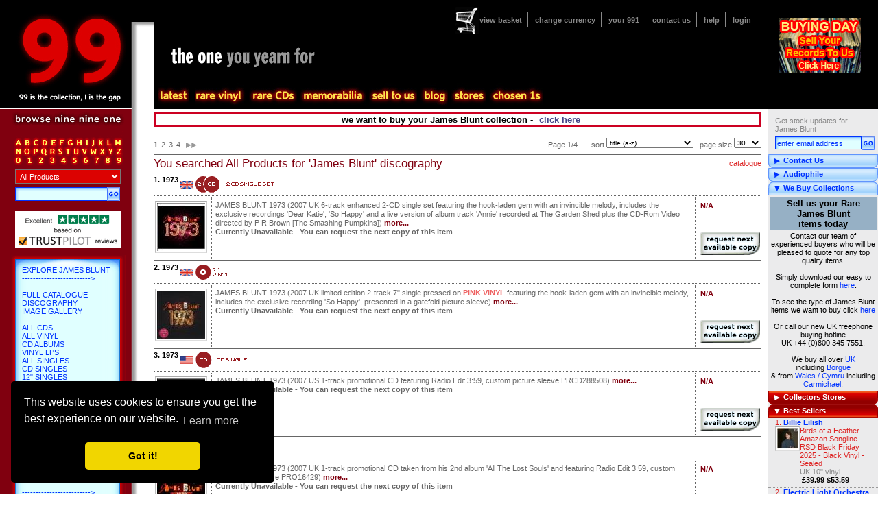

--- FILE ---
content_type: text/html; charset=utf-8
request_url: https://991.com/Buy/ProductListing.aspx?ArtistName=James+Blunt&FullDiscography=on
body_size: 36861
content:

<!DOCTYPE html PUBLIC "-//W3C//DTD XHTML 1.0 Transitional//EN" "http://www.w3.org/TR/xhtml1/DTD/xhtml1-transitional.dtd">
<html id="rootHtmlTag" xmlns="http://www.w3.org/1999/xhtml">

<head><title>
	JAMES BLUNT Vinyl Record, JAMES BLUNT CD Music Discography - Page 1
</title><meta name="keywords" content="JAMES BLUNT Vinyl Record, JAMES BLUNT CD Music Discography, Recorders, 0Limited Edition, CD R, Edit, Box Set, New Single, Listen, Rare Cards, Music Music" /><meta name="description" content="JAMES BLUNT Record Shop For JAMES BLUNT Vinyl Record And JAMES BLUNT CD" /><meta name="keywords" content="sell, to sell, buyer, for sale, buy, trade, trader, vinyl, records, cds, compact discs, chart, rock, pop, indie, dance, metal, books, memorabilia, posters, import, promotional, dj, picture discs, shaped, deleted, 45rpm, singles, limited, rare, rarities, collectible, collectable, links, pictures, news, gallery, discography, soundtracks, games, music news, chat, autographs" /><meta name="subject" content="sell your rare and hard to find vinyl records, cds and memorabilia - see which ones we buy here" /><meta name="viewport" content="width=device-width" /><link rel="canonical" href="https://991.com/Buy/ProductListing.aspx?ArtistName=James+Blunt&FullDiscography=on" /><link rel="shortcut icon" href="/favicon.ico" /><meta http-equiv="Content-Type" content="text/html;charset=utf-8" /><link href="/css//notie.css" type="text/css" rel="stylesheet" /><script src="/javascript/common.js" type="text/javascript"></script>
<script src="/javascript/main.js" type="text/javascript"></script>
<!-- <script src="/javascript/prototype.js" type="text/javascript"></script> -->
<!-- <script src="/javascript/scriptaculous.js?load=effects" type="text/javascript"></script> -->
<!-- <script type="text/javascript" src="https://ajax.googleapis.com/ajax/libs/prototype/1.7.0.0/prototype.js"></script> -->
<!-- <script type="text/javascript" src="https://ajax.googleapis.com/ajax/libs/scriptaculous/1.9.0/scriptaculous.js"></script> -->
<script src="https://ajax.googleapis.com/ajax/libs/prototype/1.7.3.0/prototype.js"></script>
<script src="https://ajax.googleapis.com/ajax/libs/scriptaculous/1.9.0/scriptaculous.js"></script>
<!--[if gte IE 5]>
	<link rel="stylesheet" href="../css/ieall.css" type="text/css" />
	<script type="text/javascript">
		draw = true;
	</script>
<![endif]-->
<!--[if lt IE 6]>
	<link rel="stylesheet" href="../css/ielt6.css" type="text/css" />
<![endif]-->

	<!-- TrustBox script -->
	<script type="text/javascript" src="//widget.trustpilot.com/bootstrap/v5/tp.widget.bootstrap.min.js" async></script>
	<!-- End Trustbox script -->
    
    <link href="//ajax.googleapis.com/ajax/libs/jqueryui/1.8/themes/base/jquery-ui.css" rel="stylesheet" type="text/css"/>
<script src="//ajax.googleapis.com/ajax/libs/jquery/1.7.2/jquery.min.js" type="text/javascript"></script>
<script src="//ajax.googleapis.com/ajax/libs/jqueryui/1.8.18/jquery-ui.min.js" type="text/javascript"></script>

	<style type="text/css">
    /*
    html, body {
        max-width: 100%;
        overflow-x: hidden;
    }
    */
	.ui-autocomplete-loading { background: white url('/images/adobe.gif') right center no-repeat; }
	ul.ui-autocomplete {
		font-family: verdana,arial,helvetica;
		font-size:11px;
		font-color:#000066;
		color:#000066;
		text-decoration:none;
		/* align:justify; */
	}
	ul.ui-autocomplete li {
	    height:20px;
	}
	</style>
    <!-- start of RV popup CSS -->
    <style>
        #popupoverlay {
            position: fixed;
            height: 100%; 
            width: 100%;
            top: 0;
            right: 0;  
            bottom: 0;
            left: 0;
            background: rgba(0,0,0,0.5);
            display: none;
            z-index: 99000;
        }
        #popuppopup {
            background: #fff;
            position: fixed;
            top: 50%;
            left: 50%;
            transform: translate(-50%, -50%);
            width: 70%;
            min-width: 350px;
            max-width: 1000px;
            min-height: 100px;
            max-height: 600px;
            padding: 30px 30px 30px 30px;
           /*
            width: 80%;
            min-width: 80%;
            max-width: 80%;

            height: 70%; 
            min-height: 70%;
            max-height: 70%;

            padding: 20px;
            position: relative;
            margin: 60px auto;
            */
        }
        #ID_TransferToRVDecline {
            position: absolute;
            top: 10px;
            right: 10px;
            cursor: pointer;
            color: #000;
        }
    </style>
    <!-- end of RV popup CSS -->
    <!-- start of RV popup javascript -->
    <script type="text/javascript">
        //functions added for a popup to direct mobile users to rarevinyl.com
        var popupIsMobile = false;
        const urlParams = new URLSearchParams(window.location.search);
        if (urlParams.get('gg') == "1") popupIsMobile = true;  
        //
        jQuery(document).ready(function() {
            if (popupIsMobile) {
                if (getCookie("rarevinylpopup_status") != "dismiss" || (urlParams.get('gg') == "1")) {
                    jQuery('#popupoverlay').fadeIn(300);
                }
            }
            jQuery('#popuptrigger').click(function() {
                jQuery('#popupoverlay').fadeIn(300);
            });
            jQuery('#ID_TransferToRVDecline').click(function() {
                jQuery('#popupoverlay').fadeOut(300);
                setCookie("rarevinylpopup_status", "dismiss", 1);
            });
        });
        //
        function setCookie(name, value, daysToLive) {
            // Encode value in order to escape semicolons, commas, and whitespace
            var cookie = name + "=" + encodeURIComponent(value);
            if(typeof daysToLive === "number") {
                /* Sets the max-age attribute so that the cookie expires after the specified number of days */
                cookie += ";path=/;max-age=" + (daysToLive*24*60*60);
                document.cookie = cookie;
            }
        }
        //
        function getCookie(name) {
            // Split cookie string and get all individual name=value pairs in an array
            var cookieArr = document.cookie.split(";");
            // Loop through the array elements
            for(var i = 0; i < cookieArr.length; i++) {
                var cookiePair = cookieArr[i].split("=");
                /* Removing whitespace at the beginning of the cookie name and compare it with the given string */
                if(name == cookiePair[0].trim()) {
                    // Decode the cookie value and return
                    return decodeURIComponent(cookiePair[1]);
                }
            }
            // Return null if not found
            return null;
        }
    </script>
    <!-- end of RV popup javascript -->
    
	<script type="text/javascript">
        $.noConflict();
        jQuery(function() {
            var cache = {},
                lastXhr;
            jQuery( "#ctl00_PanelLeft1_1_SearchText" ).autocomplete({
                minLength: 2,
                source: function( request, response ) {
                    var term = request.term;
                    if ( term in cache ) {
                        response( cache[ term ] );
                        return;
                    }
                    lastXhr = jQuery.getJSON( "/WebServices/AutoCompleteQuery.aspx?max=8&pos=1", request, function( data, status, xhr ) {
                        cache[ term ] = data;
                        if ( xhr === lastXhr ) {
                            response( data );
                        }
                    });
                }
            });
        });
	</script>
    
    
    
	<!-- start of cookie popup -->
	<link rel="stylesheet" type="text/css" href="//cdnjs.cloudflare.com/ajax/libs/cookieconsent2/3.0.3/cookieconsent.min.css" />
	<script src="//cdnjs.cloudflare.com/ajax/libs/cookieconsent2/3.0.3/cookieconsent.min.js"></script>
	<script>
	window.addEventListener("load", function(){
	window.cookieconsent.initialise({
	  "palette": {
	    "popup": {
	      "background": "#000"
	    },
	    "button": {
	      "background": "#f1d600"
	    }
	  },
	  "theme": "classic",
	  "position": "bottom-left",
	  "content": {
	    "href": "/Help/TermsAndConditions.aspx"
	  }
	})});
	</script>
	<!-- end of cookie popup -->
<link href="../App_Themes/Standard/content.css" type="text/css" rel="stylesheet" /><link href="../App_Themes/Standard/main.css" type="text/css" rel="stylesheet" /><link href="../App_Themes/Standard/menu.css" type="text/css" rel="stylesheet" /><link href="../App_Themes/Standard/ninenineone.css" type="text/css" rel="stylesheet" /><link href="../App_Themes/Standard/panelheader.css" type="text/css" rel="stylesheet" /><link href="../App_Themes/Standard/panelleft.css" type="text/css" rel="stylesheet" /><link href="../App_Themes/Standard/sidebox.css" type="text/css" rel="stylesheet" /><link href="../App_Themes/Standard/switch.css" type="text/css" rel="stylesheet" /><link href="../App_Themes/Standard/theone.css" type="text/css" rel="stylesheet" /><link href="../App_Themes/Standard/thickbox.css" type="text/css" rel="stylesheet" /></head>

<body id="TheBodyTagId">
	<!-- Google Tag Manager -->
	<noscript><iframe src="//www.googletagmanager.com/ns.html?id=GTM-TFRLSS"
	height="0" width="0" style="display:none;visibility:hidden"></iframe></noscript>
	<script>(function(w,d,s,l,i){w[l]=w[l]||[];w[l].push({'gtm.start':
	new Date().getTime(),event:'gtm.js'});var f=d.getElementsByTagName(s)[0],
	j=d.createElement(s),dl=l!='dataLayer'?'&l='+l:'';j.async=true;j.src=
	'//www.googletagmanager.com/gtm.js?id='+i+dl;f.parentNode.insertBefore(j,f);
	})(window,document,'script','dataLayer','GTM-TFRLSS');</script>
	<!-- End Google Tag Manager -->
    
    <form method="post" action="./ProductListing.aspx?ArtistName=James+Blunt&amp;FullDiscography=on" onsubmit="javascript:return WebForm_OnSubmit();" id="form1">
<div class="aspNetHidden">
<input type="hidden" name="__EVENTTARGET" id="__EVENTTARGET" value="" />
<input type="hidden" name="__EVENTARGUMENT" id="__EVENTARGUMENT" value="" />
<input type="hidden" name="__VIEWSTATE" id="__VIEWSTATE" value="/[base64]" />
</div>

<script type="text/javascript">
//<![CDATA[
var theForm = document.forms['form1'];
if (!theForm) {
    theForm = document.form1;
}
function __doPostBack(eventTarget, eventArgument) {
    if (!theForm.onsubmit || (theForm.onsubmit() != false)) {
        theForm.__EVENTTARGET.value = eventTarget;
        theForm.__EVENTARGUMENT.value = eventArgument;
        theForm.submit();
    }
}
//]]>
</script>


<script src="/WebResource.axd?d=Cr6NY1haBII3CUWgTf-vRxkAVYzK1FJ6XORbJp5zHXYb1faJ2WnIXBUQYE-i4nGMszzp_Bd8NNpxf0uVdI32lDKWS0A1&amp;t=637109961120000000" type="text/javascript"></script>

<script language=javascript> var searchFocusFlag = false; function SetSearchFocus() { searchFocusFlag = true; } function ResetSearchFocus() { searchFocusFlag = false; } function OnSearch(url, stid, tpid) { var searchText = document.getElementById(stid).value; searchText = Trim(searchText); var productType = document.getElementById(tpid).value; if (searchFocusFlag == true) { if(searchText != '' && searchText.length >= 2) { window.location.href = url + '?newsearch=1&searchtext=' + escape(searchText) + '&ProductType=' + productType; return true; } else { if (searchText == '' || searchText == ' ') { alert('You must enter something to search for.'); } else { alert('You must enter more than one character to search for.'); } return false; } } } function CheckEnter(e, url, stid, ptid) { var characterCode; if (e && e.which) { e = e; characterCode = e.which; } else { e = event; characterCode = e.keyCode; } if (characterCode == 13) { OnSearch(url, stid, ptid); } } function Trim(strValue) { return strValue.replace(/^\s+|\s+$/g, ''); }; </script><script language=javascript> function OnSortDropDown(ctrlID) { window.location.href ='/Buy/ProductListing.aspx?ArtistName=James+Blunt&FullDiscography=on&Sort=' + document.getElementById(ctrlID).value + '';}</script><script language=javascript> function OnPageSizeDropDown(ctrlID) {window.location.href ='/Buy/ProductListing.aspx?ArtistName=James+Blunt&FullDiscography=on&PageSize=' + document.getElementById(ctrlID).value + '';}</script><script language=javascript> function OnPageDropDown(ctrlID) { window.location.href ="/Buy/ProductListing.aspx?ArtistName=James+Blunt&FullDiscography=on&Page=" + document.getElementById(ctrlID).value; }</script>
<script src="/WebResource.axd?d=SNhGNua5bytowQD_ES8ruTO4SCXXbtwK-lJPxXcl8mOmp64T4XpO5IObsf1rP-ugdukaf6Id84UYZkzqgspHp55pLaY1&amp;t=637109961120000000" type="text/javascript"></script>
<script type="text/javascript">
//<![CDATA[
function WebForm_OnSubmit() {
if (typeof(ValidatorOnSubmit) == "function" && ValidatorOnSubmit() == false) return false;
return true;
}
//]]>
</script>

<div class="aspNetHidden">

	<input type="hidden" name="__VIEWSTATEGENERATOR" id="__VIEWSTATEGENERATOR" value="52D002E0" />
	<input type="hidden" name="__EVENTVALIDATION" id="__EVENTVALIDATION" value="/wEdADubL3FU84KnNCbYPnuqHgHcOhKb+PUJ4HLxGhdgfTvIlq/AYLt/ShgH951kY9B/HdsLG7AYe2iulSwFEeF+B3nlF6IPAsqmc3KuecTas/AtVikcLHOew3LYMABkYdxotA5Vw8cvqYdzu9rF0UsutMK8BfCiAz8kow37d4NLYSGwz6j4yBhaDHGUPCGaE38gweS9if4GKdIBmHpaGFRIMFv5mrdWlvVcnFWBgljofNitkc2xOkCAzTsqSTVgpzQg2g94P+/ZvGMWrlA0JKmVb/YvkmZ9xHwPc7UzWodsv8JOnGOvxr9habfV4XmVS4uOK3L63qH2V7VzvXaHhdgZr369TidoTnY810g3SoKPFuPN98E5TDJHKXdcspNQ0/[base64]/YwQ6zbLw4O4WhGGqZZjlK3RABdH3xfk0PCX2d9bbgnUkr5zN1DKVTfnF5YIT2Pd28qIWBWEq0A9AoDbTIWQEd+8xx6ToTr5PIqa+DoEnbzqF5HrM9laqy9LuXLnow9X0QY83FK6HjId2Jr3YTGtZNgenBl2Dgh7UERIhUQpJRj/H13lcyEJwqdcGUfgtxS5dHD+uYxtdoDVDkjfdsTfCvyJ3nncbbwfqhNzqAlBklVmS9hMsyvxZ4EkS4uBFB5IvxLgCZ69fnXMRdLPDn7jGaPs77yK3CcQOHoP6XCZUY+H/a+UakhCzGMPHmZeOXeBloerdxLgKuZcEYEvM+anYNtgN8ou/HY+aG9e6KQpcf37/MveiAb6lzecmXXVF5Q/BL4mK2t21CwjMNOnJEtRzosli3lrhlp/8s1TRrmaW+A+pIQFIf/ut61rxsXtmTqmpTEuwQhi+pynhJhJTnKYcXG3nyKTHJwX1Jsg46bzLCc9UNBGK0Lv4j4ON9RgFIuy3LSQm+ZLwSBaRYZPosOJA32xIUKNh0NKXEW9Q0tr9X7dlbAQzsi0EiAI4ekbEa80ZbuUhO0Vi5rZn+CTD" />
</div>
        
	<div id="header">
    	
		<div id="login">
            <span class="hello"></span>
			<div id="earslogo">
				<p>&nbsp;</p>
                
                
                
                
                <a id="PanelHeader1_1_PanelLogin1_1_lnkLogoImage" title="Sell your records. Come to our next buying day. Click here for more information." href="/features/buying-open-day-to-sell-us-your-records-in-kent.aspx"><img title="Sell your records. Come to our next buying day. Click here for more information." src="/images/general/header/sell_records_lps.gif" alt="" /></a>
                
			</div>
			<center>
			<p>
			    
                
			</p>
			</center>
		</div>

        <a id="PanelHeader1_1_lnkHome" class="home" href="https://991.com/"> </a>
        <img id="banner1" src="/images/banner1.gif" alt="" style="border-width:0px;" /><img id="banner2" src="/images/banner2.gif" alt="" style="border-width:0px;" />
        
<div id="superNav">
<div id="PanelHeader1_1_PanelSuperNav_1_superNavSub" class="superNav noitem">
	
	<div id="basketCount"></div>
	<ul>
		<li class="first">
            <a id="PanelHeader1_1_PanelSuperNav_1_lnkBasket" title="View your basket contents" href="https://991.com/Buy/ManageBaskets.aspx">view basket</a>
        </li>
		<li>
            <a id="PanelHeader1_1_PanelSuperNav_1_lnkCurrency" title="Change the currency settings for product prices shown" href="https://991.com/Buy/SelectCurrency.aspx?ReturnUrl=/Buy/ProductListing.aspx?ArtistName=James+Blunt&amp;FullDiscography=on">change currency</a>
        </li>
		<li>
            <a id="PanelHeader1_1_PanelSuperNav_1_lnkYour991" title="View or change your personal settings" href="https://991.com/Secure/index.aspx">your 991</a>
        </li>
		<li>
            <a id="PanelHeader1_1_PanelSuperNav_1_lnkContact" title="Go to our contact us page" href="https://991.com/Help/ContactUs.aspx">contact us</a>
        </li>
		<li>
            <a id="PanelHeader1_1_PanelSuperNav_1_lnkHelp" title="Get help for this web site" href="https://991.com/Help/Help.aspx">help</a>
        </li>
        <li>
            <a id="PanelHeader1_1_PanelSuperNav_1_LoginStatus1" href="javascript:__doPostBack(&#39;ctl00$PanelHeader1_1$PanelSuperNav_1$LoginStatus1$ctl02&#39;,&#39;&#39;)">login</a>
        </li>
	</ul>

</div>
</div>
    <ul id="topmenu">



        <li id="latest" class="topLevel">
            <a id="PanelHeader1_1_PanelMainMenu_1_lnkLatest" href="https://991.com/Features/Latest.aspx"></a>
            <ul>
			    <li><a id="PanelHeader1_1_PanelMainMenu_1_lnkLatestSub1" title="View new &amp; back in stock" href="https://991.com/Buy/LatestArrivals.aspx">New & back in stock</a></li>
			    <li><a id="PanelHeader1_1_PanelMainMenu_1_lnkLatestSub2" title="View latest arrivals" href="https://991.com/Buy/PresetList.aspx?pageID=9579">Latest arrivals (all formats & all countries)</a></li>
			    <li><a id="PanelHeader1_1_PanelMainMenu_1_lnkLatestSub3" title="View latest CD arrivals" href="https://991.com/Buy/PresetList.aspx?pageID=9691">Collectable CDs</a></li>
			    <li><a id="PanelHeader1_1_PanelMainMenu_1_lnkLatestSub5" title="View latest vinyls" href="https://991.com/Buy/PresetList.aspx?pageID=9692">Collectable vinyl</a></li>
			    <li><a id="PanelHeader1_1_PanelMainMenu_1_lnkLatestSub6" title="View latest worldwide imports" href="https://991.com/Buy/PresetList.aspx?pageID=9693">Worldwide imports</a></li>
			    <li><a id="PanelHeader1_1_PanelMainMenu_1_lnkLatestSub7" title="View latest memorabilia arrivals" href="https://991.com/Buy/PresetList.aspx?pageID=9694">Memorabilia arrivals</a></li>
			    <li><a id="PanelHeader1_1_PanelMainMenu_1_lnkLatestSub4" title="View latest DVD arrivals" href="https://991.com/Buy/PresetList.aspx?pageID=9690">DVD arrivals</a></li>
			    <li><a id="PanelHeader1_1_PanelMainMenu_1_lnkLatestSub8" title="View latest 7&quot; arrivals" href="https://991.com/Buy/PresetList.aspx?pageID=9865">7" arrivals</a></li>
			    <li><a id="PanelHeader1_1_PanelMainMenu_1_lnkLatestSub9" title="View latest 12&quot; arrivals" href="https://991.com/Buy/PresetList.aspx?pageID=9866">12" arrivals</a></li>
			    <li><a id="PanelHeader1_1_PanelMainMenu_1_lnkLatestSub10" title="View latest CD arrivals" href="https://991.com/Buy/PresetList.aspx?pageID=9691&amp;PageNum=1&amp;SortOrder=4">CD arrivals</a></li>
			    <li><a id="PanelHeader1_1_PanelMainMenu_1_lnkLatestSub11" title="View latest jazz arrivals" href="https://991.com/CollectorsStores/Genre/Jazz.aspx">Jazz arrivals</a></li>
            </ul>
        </li>
    		
	    <li id="forthcoming" class="topLevel"><a id="PanelHeader1_1_PanelMainMenu_1_lnkForthComing" href="https://991.com/Buy/ComingSoon.aspx"></a></li>

        <li id="rarevinyl" class="topLevel">
            <a id="PanelHeader1_1_PanelMainMenu_1_lnkRareVinyl" href="https://991.com/Buy/PresetList.aspx?pageID=9825"></a>
            <ul>
			    <li><a id="PanelHeader1_1_PanelMainMenu_1_lnkRareVinylSub1" href="https://991.com/Buy/PresetList.aspx?pageID=9825">All rare vinyl</a></li>
			    <li><a id="PanelHeader1_1_PanelMainMenu_1_lnkRareVinylSub2" href="https://991.com/Buy/PresetList.aspx?pageID=9787">Rare 7" singles</a></li>
			    <li><a id="PanelHeader1_1_PanelMainMenu_1_lnkRareVinylSub3" href="https://991.com/Buy/PresetList.aspx?pageID=9821">Rare 12" singles</a></li>
			    <li><a id="PanelHeader1_1_PanelMainMenu_1_lnkRareVinylSub4" href="https://991.com/Buy/PresetList.aspx?pageID=9822">Rare LPs</a></li>
			    <li><a id="PanelHeader1_1_PanelMainMenu_1_lnkRareVinylSub5" href="https://991.com/Buy/PresetList.aspx?pageID=9823">Rare picture discs</a></li>
			    <li><a id="PanelHeader1_1_PanelMainMenu_1_lnkRareVinylSub6" href="https://991.com/Buy/PresetList.aspx?pageID=9824">Rare 10" singles</a></li>
			    <li><a id="PanelHeader1_1_PanelMainMenu_1_lnkRareVinylSub7" href="https://991.com/Buy/PresetList.aspx?pageID=9855&amp;genre=JZZ&amp;storename=Jazz">Rare jazz LPs</a></li>
            </ul>
        </li>		

	    <li id="rarecds" class="topLevel">
            <a id="PanelHeader1_1_PanelMainMenu_1_lnkRareCds" href="https://991.com/Buy/PresetList.aspx?pageID=9826"></a>
            <ul>
			    <li><a id="PanelHeader1_1_PanelMainMenu_1_lnkRareCdsSub1" href="https://991.com/Buy/PresetList.aspx?pageID=9826">All rare CDs</a></li>
			    <li><a id="PanelHeader1_1_PanelMainMenu_1_lnkRareCdsSub2" href="https://991.com/Buy/PresetList.aspx?pageID=9827">Rare CD albums</a></li>
			    <li><a id="PanelHeader1_1_PanelMainMenu_1_lnkRareCdsSub3" href="https://991.com/Buy/PresetList.aspx?pageID=9828">Rare CD singles</a></li>
			    <li><a id="PanelHeader1_1_PanelMainMenu_1_lnkRareCdsSub4" href="https://991.com/Buy/PresetList.aspx?pageID=9829">Rare 3" CDs</a></li>
			    <li><a id="PanelHeader1_1_PanelMainMenu_1_lnkRareCdsSub5" href="https://991.com/Buy/PresetList.aspx?pageID=9830">Rare SA-CDs</a></li>
			    <li><a id="PanelHeader1_1_PanelMainMenu_1_lnkRareCdsSub6" href="https://991.com/Buy/PresetList.aspx?pageID=9831">Rare SHM-CDs</a></li>
			    <li><a id="PanelHeader1_1_PanelMainMenu_1_lnkRareCdsSub7" href="https://991.com/Buy/PresetList.aspx?pageID=9832">Rare import CDs</a></li>
			    <li><a id="PanelHeader1_1_PanelMainMenu_1_lnkRareCdsSub8" href="https://991.com/Buy/PresetList.aspx?pageID=9856&amp;genre=JZZ&amp;storename=Jazz">Rare jazz CDs</a></li>
            </ul>
        </li>		

	    <li id="memorabilia" class="topLevel">
            <a id="PanelHeader1_1_PanelMainMenu_1_lnkMemorabilia" href="https://991.com/Buy/PresetList.aspx?pageID=9833"></a>
            <ul>
			    <li><a id="PanelHeader1_1_PanelMainMenu_1_lnkMemorabiliaSub01" href="https://991.com/Buy/PresetList.aspx?pageID=9833">All memorabilia</a></li>
			    <li><a id="PanelHeader1_1_PanelMainMenu_1_lnkMemorabiliaSub12" href="https://991.com/Buy/PresetList.aspx?pageID=9834">Awards</a></li>
			    <li><a id="PanelHeader1_1_PanelMainMenu_1_lnkMemorabiliaSub02" href="https://991.com/Buy/PresetList.aspx?pageID=9835">T-shirts & clothing</a></li>
			    <li><a id="PanelHeader1_1_PanelMainMenu_1_lnkMemorabiliaSub03" href="https://991.com/Buy/PresetList.aspx?pageID=9836">Autographed</a></li>
			    <li><a id="PanelHeader1_1_PanelMainMenu_1_lnkMemorabiliaSub04" href="https://991.com/Buy/PresetList.aspx?pageID=9837">Books</a></li>
			    <li><a id="PanelHeader1_1_PanelMainMenu_1_lnkMemorabiliaSub05" href="https://991.com/Buy/PresetList.aspx?pageID=9838">Magazines & fanzines</a></li>
			    <li><a id="PanelHeader1_1_PanelMainMenu_1_lnkMemorabiliaSub06" href="https://991.com/Buy/PresetList.aspx?pageID=9839">Tour programmes</a></li>
			    <li><a id="PanelHeader1_1_PanelMainMenu_1_lnkMemorabiliaSub07" href="https://991.com/Buy/PresetList.aspx?pageID=9840">Tickets & handbills</a></li>
			    <li><a id="PanelHeader1_1_PanelMainMenu_1_lnkMemorabiliaSub08" href="https://991.com/Buy/PresetList.aspx?pageID=9841">Posters & artwork</a></li>
			    <li><a id="PanelHeader1_1_PanelMainMenu_1_lnkMemorabiliaSub09" href="https://991.com/Buy/PresetList.aspx?pageID=9842">Displays & calendars</a></li>
			    <li><a id="PanelHeader1_1_PanelMainMenu_1_lnkMemorabiliaSub10" href="https://991.com/Buy/PresetList.aspx?pageID=9843">Press packs & photos</a></li>
			    <li><a id="PanelHeader1_1_PanelMainMenu_1_lnkMemorabiliaSub11" href="https://991.com/Buy/PresetList.aspx?pageID=9844">Toys</a></li>
            </ul>
        </li>		
    		
	    <li id="selltous" class="topLevel">
	    	<a id="PanelHeader1_1_PanelMainMenu_1_lnkSellToUs" title="Sell your records, CDs and memorabila to us" href="https://991.com/Sell/index.aspx"></a>
            <ul>
			    <li><a id="PanelHeader1_1_PanelMainMenu_1_lnkSelltousSub01" title="Sell your records, CDs and memorabila to us" href="https://991.com/Sell/index.aspx">Sell to us</a></li>
			    <li><a id="PanelHeader1_1_PanelMainMenu_1_lnkSelltousSub02" href="https://991.com/features/buying-open-day-to-sell-us-your-records-in-kent.aspx">Buying Days</a></li>
            </ul>
	    </li>

		<li id="blog" class="topLevel"><a href="https://blog.eil.com/" target="_blank" title="Go to the 991.com and eil.com blog">blog</a></li>

	    <li id="stores" class="topLevel">
	        <a id="PanelHeader1_1_PanelMainMenu_1_lnkStores" class="topLevel" href="https://991.com/CollectorsStores/StoreTypes.aspx"></a>
		    <ul>
			    <li><a id="PanelHeader1_1_PanelMainMenu_1_lnkStoresSub1" href="https://991.com/CollectorsStores/ArtistStores.aspx">Top artists</a></li>
			    <li class="spacer"></li>
			    <li><a id="PanelHeader1_1_PanelMainMenu_1_lnkStoresSub6" href="https://991.com/CollectorsStores/Format/Artwork.aspx">Artwork</a></li>
			    <li><a id="PanelHeader1_1_PanelMainMenu_1_lnkStoresSub2" href="https://991.com/CollectorsStores/Format/Official+Award+Disc.aspx">Award discs</a></li>
			    <li><a id="PanelHeader1_1_PanelMainMenu_1_lnkStoresSub3" href="https://991.com/CollectorsStores/Format/Book.aspx">Books, Tour Programs & Itineraries</a></li>
			    <li><a id="PanelHeader1_1_PanelMainMenu_1_lnkStoresSub4" href="https://991.com/CollectorsStores/Format/Clothing.aspx">Clothing</a></li>
			    <li><a id="PanelHeader1_1_PanelMainMenu_1_lnkStoresSub5" href="https://991.com/CollectorsStores/Format/Picture+Disc.aspx">Picture discs</a></li>
			    <li class="spacer"></li>
			    <li><a id="PanelHeader1_1_PanelMainMenu_1_lnkStoresSub7" href="https://991.com/CollectorsStores/Genre/Jazz.aspx">Jazz</a></li>
			    <li><a id="PanelHeader1_1_PanelMainMenu_1_lnkStoresSub18" href="https://991.com/Buy/PresetList.aspx?pageID=865">Classical</a></li>
			    <li class="spacer"></li>
			    <li><a id="PanelHeader1_1_PanelMainMenu_1_lnkStoresSub9" href="https://991.com/CollectorsStores/Autograph/Autograph.aspx">Autographs</a></li>
			    <li class="spacer"></li>
			    <li><a id="PanelHeader1_1_PanelMainMenu_1_lnkStoresSub19" href="https://991.com/Features/ArtVinyl.aspx">Art Vinyl</a></li>
			    <li><a id="PanelHeader1_1_PanelMainMenu_1_lnkStoresSub15" href="https://991.com/Features/Audiophile.aspx">Audiophile</a></li>
			    <li class="spacer"></li>
			    <li><a id="PanelHeader1_1_PanelMainMenu_1_lnkStoresSub17" href="https://991.com/Buy/PresetList.aspx?pageID=9784">Blue Chip Collectables</a></li>
			    <li><a id="PanelHeader1_1_PanelMainMenu_1_lnkStoresSub23" href="https://991.com/Buy/PresetList.aspx?pageID=10253">The Rare Vinyl Collection to end 2013</a></li>
			    <li><a id="PanelHeader1_1_PanelMainMenu_1_lnkStoresSub24" href="https://991.com/Buy/PresetList.aspx?pageID=10221">Japanese Pressings</a></li>
			    
		    </ul>
	    </li>

		<li id="chosenones" class="topLevel"><a id="PanelHeader1_1_PanelMainMenu_1_lnkChosenOnes" title="Go to the 991 Chosen ones" href="https://991.com/Buy/PresetList.aspx?pageID=9784"></a></li>
	</ul>

		<div id="capgold">
            
        </div>
	</div>

        

	<div id="subNav">
	
		<!-- a simple side box -->
		<!--
		<div class="simple sideBox">
			<a href="#">email me ></a>
			<a href="#">subscribe to my blog</a>
			<input type="text" class="text" />
		</div>
		-->
		
        
<div class="simple sideBox">
    
	<div class="content">
	    <p>
        Get stock updates for...<br />James Blunt
	    </p>
	
    <input name="ctl00$PanelRight1_1$ctl00$SubUserEmail" type="text" value="enter email address" id="PanelRight1_1_ctl00_SubUserEmail" class="text" OnFocus="javascript: if (this.value == &#39;enter email address&#39;) { this.value=&#39;&#39;;}" style="width:120px;margin:0 0 6px 10px;" /><input type="image" name="ctl00$PanelRight1_1$ctl00$ImageButton1" id="PanelRight1_1_ctl00_ImageButton1" title="Enter your email address and click here to receive stock updates for James Blunt" class="searchButton" src="/Images/button_go.gif" onclick="javascript:WebForm_DoPostBackWithOptions(new WebForm_PostBackOptions(&quot;ctl00$PanelRight1_1$ctl00$ImageButton1&quot;, &quot;&quot;, true, &quot;CreateUserWizard3&quot;, &quot;&quot;, false, false))" style="margin-bottom:6px;" />
    <span id="PanelRight1_1_ctl00_SubEmailRequired" title="Email is required." style="display:none;"></span>
    <span id="PanelRight1_1_ctl00_SubUserEmailValid" title="Valid Email is required." style="display:none;"></span>
	</div>
</div>

<!-- contact us -->
<div class="sideBox">
    <div id="PanelRight1_1_ctl02_pnlheader" class="headerCollapsed">
	Contact Us
</div>
    <div id="PanelRight1_1_ctl02_pnlContent" class="content" style="display:none;">
	
        <ul class="itemList"><li><span class="grey">Speak to a member of our team to order by phone <br /></span><span class="price" style="color:#999;font-weight:bold;">+44&nbsp;(0)1474-816043</span><br /><span class="grey" style="font-size:85%">UK callers dial:<br />0844&nbsp;264&nbsp;0&nbsp;991</span><br />e-mail <a href="javascript:emailLink('sales@991.com');" alt="">sales@991.com</a><br /><a href="http://twitter.com/991dotcom" alt="" target="blank">Twitter</a><br /><a href="http://www.facebook.com/pages/991com/70772436517" alt="" target="_new">Facebook</a><br /></span></li></ul>
    
</div>
</div>


<!-- an image -->
<div id="PanelRight1_1_ctl03_pnlsideBoxDiv" class="sideBox">
	
    <div id="PanelRight1_1_ctl03_pnlheader" class="headerCollapsed">
		Audiophile
	</div>
    <div id="PanelRight1_1_ctl03_pnlContent" class="content" style="display:none;">
		
        <table width="100%">
        <tr><td align="center">
            <a href="/Features/Audiophile.aspx" title="Go to our Audiophile page"><img src="/images/Features/audiophile_box.gif" alt="Go to our Audiophile page" /></a>
        </td></tr>
        </table>
    
	</div>

</div>

<!-- OutputCache Duration="3600" VaryByParam="none" Shared="true" -->
<!-- sell to us -->
<div class="sideBox">
    <div class="header">
        We Buy Collections
    </div>
    <div class="content" style="display:block;">
        <table width="100%">
            <tr>
                <td>
                    <table bgcolor="#96b0c5" width="100%">
                        <tr>
                            <td align="center">
                                <font color="#000000" size="2"><b>Sell us your Rare<br />
                                    James Blunt<br />
                                    items today</b></font></td>
                        </tr>
                    </table>
                    <table width="100%">
                        <tr>
                            <td align="center">
                                <font color="#000000">Contact our team of experienced buyers who will be pleased to
                                    quote for any top quality items.<br />
                                    <br />
                                    Simply download our easy to complete form <a class="stdLinkStyle" href="/Downloads/991_items_to_sell.xls" target="_blank" title="Click here to download our enquiry form">here</a>.<br />
                                    <br />
                                    To see the type of James Blunt items we want to buy click <a href="https://991.com/wanted/sell-James+Blunt-vinyl-record-collections-we-buy-second-hand-James+Blunt-records" title="James Blunt items we need">here</a><br /><br />
                                    Or call our new UK freephone buying hotline<br />
                                    UK +44 (0)800 345 7551.<br />
                                    <br />
                                    
                                    We buy all over  
                                    <a id="PanelRight1_1_ctl04_lnkWeBuyFromCountry" title="See the places we buy from in and around UK" href="/sell-buy-records-cds-england">UK</a>
                                    <div id="PanelRight1_1_ctl04_pnlCountryTown">
	
                                     including <a id="PanelRight1_1_ctl04_lnkWeBuyFromCountryTown" title="We cover Borgue in Highland" href="/sell-buy-records-cds-scotland/Borgue/Highland">Borgue</a>
                                    
</div>
                                    <div id="PanelRight1_1_ctl04_pnlOtherCountryTown">
	
                                     &amp; from <a id="PanelRight1_1_ctl04_lnkWeBuyFromOtherCountry" title="See the places we buy from in and around the Wales / Cymru" href="/sell-buy-records-cds-wales">Wales / Cymru</a> including 
                                     <a id="PanelRight1_1_ctl04_lnkWeBuyFromOtherCountryTown" title="We cover Carmichael in Lanarkshire" href="/sell-buy-records-cds-scotland/Carmichael/Lanarkshire">Carmichael</a>.
                                    
</div>
                                </font></td>
                        </tr>
                    </table>
                </td>
            </tr>
        </table>
    </div>
</div>

<!-- contact us -->
<div class="sideBox alt">
    <div id="PanelRight1_1__cca135_pnlheader" class="headerCollapsed">
	Collectors Stores
</div>
    <div id="PanelRight1_1__cca135_pnlContent" class="content" style="display:none;">
	
        
        <table width="100%">
            <tr>
                <td>
                    <table width="100%">
                        <tr>
                            <td align="left">
                                
                                <ul class="linkList">
                                    <li><a href="/CollectorsStores/ArtistStores.aspx" title="See our list of artist stores">Top artists</a></li>
                                    <li><hr /></li>
                                    <li><a href="/CollectorsStores/Format/Artwork.aspx" title="See our Artwork store">Artwork</a></li>
                                    <li><a href="/CollectorsStores/Format/Official+Award+Disc.aspx" title="See our Official Award Disc store">Award Discs</a></li>
                                    <li><a href="/CollectorsStores/Format/Book.aspx" title="See our Book store">Books</a></li>
                                    <li><a href="/CollectorsStores/Format/Clothing.aspx" title="See our Clothing store">Clothing</a></li>
                                    <li><a href="/CollectorsStores/Format/Picture+Disc.aspx" title="See our Picture Disc store">Picture Discs</a></li>
                                    <li><hr /></li>
                                    <li><a href="/CollectorsStores/Genre/Jazz.aspx" title="See our Jazz store">Jazz</a></li>
                                    <li><a href="/Buy/PresetList.aspx?pageID=865" title="See our Classical store">Classical</a></li>
                                    <li><hr /></li>
                                    <li><a href="/CollectorsStores/Country/South+American.aspx" title="See our South American store">South American</a></li>
                                    <li><a href="/CollectorsStores/Autograph/Autograph.aspx" title="See our South Autograph store">Autographs</a></li>
                                    <li><hr /></li>
                                    <li><a href="/Features/ArtVinyl.aspx" title="See our Art Vinyl">Art Vinyl</a></li>
                                    <li><a href="/Features/Audiophile.aspx" title="See our Audiophile Collection">Audiophile</a></li>
                                    <li><a href="/Buy/PresetList.aspx?pageID=9784" title="See our Blue Chip Collectables">Blue Chip Collectables</a></li>
                                    <li><a href="/Buy/PresetList.aspx?pageID=10057" title="See our 2011 Blues Collection">2011 Blues Collection</a></li>
                                    <!--
                                    <li><a href="/CollectorsStores/Festival/Download+Festival.aspx" title="See our Download Festival store">Download Festival</a></li>
                                    <li><a href="/CollectorsStores/Festival/Glastonbury+Festival.aspx" title="See our Glastonbury Festival store">Glastonbury Festival</a></li>
                                    <li><a href="/CollectorsStores/Festival/Hyde+Park+Calling.aspx" title="See our Hyde Park Calling store">Hyde Park Calling</a></li>
                                    <li><a href="/CollectorsStores/Festival/Isle+Of+Wight+Festival.aspx" title="See our Isle Of Wight Festival store">Isle Of Wight Festival</a></li>
                                    <li><a href="/CollectorsStores/Festival/Reading+and+Leeds.aspx" title="See our Reading and Leeds store">Reading and Leeds</a></li>
                                    <li><a href="/CollectorsStores/Festival/V+Festival.aspx" title="See our V Festival store">V Festival</a></li>
                                    -->
                                </ul>
                            </td>
                        </tr>
                    </table>
                </td>
            </tr>
        </table>
    
</div>
</div>


<div class="sideBox alt">
    <div id="PanelRight1_1_ctl07_pnlheader" class="header">
	Best Sellers
</div>
    <div id="PanelRight1_1_ctl07_pnlContent" class="content" style="display:block;">
	
        <ol class="itemList"><li>    <a href="https://991.com/Buy/ProductListing.aspx?ArtistName=Billie+Eilish" title="Billie Eilish Catalogue of Records CDs &amp; Memorabilia" class="stdLinkStyle">Billie Eilish</a><table cellspacing="0" cellpadding="0"><tr><td>    <div class="hoverbox">        <a href="https://991.com/Buy/ProductInformation.aspx?StockNumber=880151" title="Go to the item 'Birds of a Feather - Amazon Songline - RSD Black Friday 2025 - Black Vinyl - Sealed' by 'Billie Eilish'">            <img style="float: left;" width="30" height="30" src="https://images.991.com/thumbnails/Billie+Eilish+Birds+of+a+Feather+-+Amazon+So-880151.jpg" border="0" />            <img src="https://images.991.com/70x70/Billie+Eilish+Birds+of+a+Feather+-+Amazon+So-880151.jpg" class="preview70" title="Go to the item 'Birds of a Feather - Amazon Songline - RSD Black Friday 2025 - Black Vinyl - Sealed' by 'Billie Eilish'" border="0" />        </a>    </div></td><td>    <span>        <a style="color: #D22; font-weight: normal;" href="https://991.com/Buy/ProductInformation.aspx?StockNumber=880151"            title="Birds of a Feather - Amazon Songline - RSD Black Friday 2025 - Black Vinyl - Sealed' by 'Billie Eilish'">Birds of a Feather - Amazon Songline - RSD Black Friday 2025 - Black Vinyl - Sealed        </a>    </span>    <p>UK 10" vinyl</p>    <span class="price">&pound;39.99 $53.59</span></td></tr></table></li><li>    <a href="https://991.com/Buy/ProductListing.aspx?ArtistName=Electric+Light+Orchestra" title="Electric Light Orchestra Catalogue of Records CDs &amp; Memorabilia" class="stdLinkStyle">Electric Light Orchestra</a><table cellspacing="0" cellpadding="0"><tr><td>    <div class="hoverbox">        <a href="https://991.com/Buy/ProductInformation.aspx?StockNumber=685607" title="Go to the item 'Out Of The Blue - 40th Anniversary - Sealed' by 'Electric Light Orchestra'">            <img style="float: left;" width="30" height="30" src="https://images.991.com/thumbnails/Electric+Light+Orchestra+Out+Of+The+Blue+-+40th+Anniver-685607.jpg" border="0" />            <img src="https://images.991.com/70x70/Electric+Light+Orchestra+Out+Of+The+Blue+-+40th+Anniver-685607.jpg" class="preview70" title="Go to the item 'Out Of The Blue - 40th Anniversary - Sealed' by 'Electric Light Orchestra'" border="0" />        </a>    </div></td><td>    <span>        <a style="color: #D22; font-weight: normal;" href="https://991.com/Buy/ProductInformation.aspx?StockNumber=685607"            title="Out Of The Blue - 40th Anniversary - Sealed' by 'Electric Light Orchestra'">Out Of The Blue - 40th Anniversary - Sealed        </a>    </span>    <p>UK picture disc LP</p>    <span class="price">&pound;34.99 $46.89</span></td></tr></table></li><li>    <a href="https://991.com/CollectorsStores/Artist/Fleetwood+Mac.aspx" title="Fleetwood Mac Record, CD &amp; Memorabilia Collectors Store" class="stdLinkStyle">Fleetwood Mac</a><table cellspacing="0" cellpadding="0"><tr><td>    <div class="hoverbox">        <a href="https://991.com/Buy/ProductInformation.aspx?StockNumber=873182" title="Go to the item 'Rumours - Black Vinyl + Gold Hype Sticker - Sealed' by 'Fleetwood Mac'">            <img style="float: left;" width="30" height="30" src="https://images.991.com/thumbnails/Fleetwood+Mac+Rumours+-+Black+Vinyl++Gold+Hy-873182.jpg" border="0" />            <img src="https://images.991.com/70x70/Fleetwood+Mac+Rumours+-+Black+Vinyl++Gold+Hy-873182.jpg" class="preview70" title="Go to the item 'Rumours - Black Vinyl + Gold Hype Sticker - Sealed' by 'Fleetwood Mac'" border="0" />        </a>    </div></td><td>    <span>        <a style="color: #D22; font-weight: normal;" href="https://991.com/Buy/ProductInformation.aspx?StockNumber=873182"            title="Rumours - Black Vinyl + Gold Hype Sticker - Sealed' by 'Fleetwood Mac'">Rumours - Black Vinyl + Gold Hype Sticker - Sealed        </a>    </span>    <p>UK vinyl LP</p>    <span class="price">&pound;24.99 $33.49</span></td></tr></table></li><li>    <a href="https://991.com/CollectorsStores/Artist/Pink+Floyd.aspx" title="Pink Floyd Record, CD &amp; Memorabilia Collectors Store" class="stdLinkStyle">Pink Floyd</a><table cellspacing="0" cellpadding="0"><tr><td>    <div class="hoverbox">        <a href="https://991.com/Buy/ProductInformation.aspx?StockNumber=873994" title="Go to the item 'The Dark Side Of The Moon - 50th Anniversary Remaster 180 Gram - Sealed' by 'Pink Floyd'">            <img style="float: left;" width="30" height="30" src="https://images.991.com/thumbnails/Pink+Floyd+The+Dark+Side+Of+The+Moon+-+50-873994.jpg" border="0" />            <img src="https://images.991.com/70x70/Pink+Floyd+The+Dark+Side+Of+The+Moon+-+50-873994.jpg" class="preview70" title="Go to the item 'The Dark Side Of The Moon - 50th Anniversary Remaster 180 Gram - Sealed' by 'Pink Floyd'" border="0" />        </a>    </div></td><td>    <span>        <a style="color: #D22; font-weight: normal;" href="https://991.com/Buy/ProductInformation.aspx?StockNumber=873994"            title="The Dark Side Of The Moon - 50th Anniversary Remaster 180 Gram - Sealed' by 'Pink Floyd'">The Dark Side Of The Moon - 50th Anniversary Remaster 180 Gram - Sealed        </a>    </span>    <p>UK vinyl LP</p>    <span class="price">&pound;32.99 $44.21</span></td></tr></table></li><li>    <a href="https://991.com/CollectorsStores/Artist/Radiohead.aspx" title="Radiohead Record, CD &amp; Memorabilia Collectors Store" class="stdLinkStyle">Radiohead</a><table cellspacing="0" cellpadding="0"><tr><td>    <div class="hoverbox">        <a href="https://991.com/Buy/ProductInformation.aspx?StockNumber=694371" title="Go to the item 'OK Computer OKNOTOK 1997 2017 - Black Vinyl 180 Gram - Sealed' by 'Radiohead'">            <img style="float: left;" width="30" height="30" src="https://images.991.com/thumbnails/Radiohead+OK+Computer+OKNOTOK+1997+2017+-694371.jpg" border="0" />            <img src="https://images.991.com/70x70/Radiohead+OK+Computer+OKNOTOK+1997+2017+-694371.jpg" class="preview70" title="Go to the item 'OK Computer OKNOTOK 1997 2017 - Black Vinyl 180 Gram - Sealed' by 'Radiohead'" border="0" />        </a>    </div></td><td>    <span>        <a style="color: #D22; font-weight: normal;" href="https://991.com/Buy/ProductInformation.aspx?StockNumber=694371"            title="OK Computer OKNOTOK 1997 2017 - Black Vinyl 180 Gram - Sealed' by 'Radiohead'">OK Computer OKNOTOK 1997 2017 - Black Vinyl 180 Gram - Sealed        </a>    </span>    <p>UK 3-LP vinyl set</p>    <span class="price">&pound;36.99 $49.57</span></td></tr></table></li><li>    <a href="https://991.com/Buy/ProductListing.aspx?ArtistName=Frank+Sinatra" title="Frank Sinatra Catalogue of Records CDs &amp; Memorabilia" class="stdLinkStyle">Frank Sinatra</a><table cellspacing="0" cellpadding="0"><tr><td>    <div class="hoverbox">        <a href="https://991.com/Buy/ProductInformation.aspx?StockNumber=808727" title="Go to the item 'Collected - Black Vinyl 180 Gram' by 'Frank Sinatra'">            <img style="float: left;" width="30" height="30" src="https://images.991.com/thumbnails/Frank+Sinatra+Collected+-+Black+Vinyl+180+Gr-808727.jpg" border="0" />            <img src="https://images.991.com/70x70/Frank+Sinatra+Collected+-+Black+Vinyl+180+Gr-808727.jpg" class="preview70" title="Go to the item 'Collected - Black Vinyl 180 Gram' by 'Frank Sinatra'" border="0" />        </a>    </div></td><td>    <span>        <a style="color: #D22; font-weight: normal;" href="https://991.com/Buy/ProductInformation.aspx?StockNumber=808727"            title="Collected - Black Vinyl 180 Gram' by 'Frank Sinatra'">Collected - Black Vinyl 180 Gram        </a>    </span>    <p>UK 2-LP vinyl set</p>    <span class="price">&pound;34.99 $46.89</span></td></tr></table></li><li>    <a href="https://991.com/Buy/ProductListing.aspx?ArtistName=Amy+Winehouse" title="Amy Winehouse Catalogue of Records CDs &amp; Memorabilia" class="stdLinkStyle">Amy Winehouse</a><table cellspacing="0" cellpadding="0"><tr><td>    <div class="hoverbox">        <a href="https://991.com/Buy/ProductInformation.aspx?StockNumber=706184" title="Go to the item 'Back To Black - Half Speed Mastered - Sealed' by 'Amy Winehouse'">            <img style="float: left;" width="30" height="30" src="https://images.991.com/thumbnails/Amy+Winehouse+Back+To+Black+-+Half+Speed+Mas-706184.jpg" border="0" />            <img src="https://images.991.com/70x70/Amy+Winehouse+Back+To+Black+-+Half+Speed+Mas-706184.jpg" class="preview70" title="Go to the item 'Back To Black - Half Speed Mastered - Sealed' by 'Amy Winehouse'" border="0" />        </a>    </div></td><td>    <span>        <a style="color: #D22; font-weight: normal;" href="https://991.com/Buy/ProductInformation.aspx?StockNumber=706184"            title="Back To Black - Half Speed Mastered - Sealed' by 'Amy Winehouse'">Back To Black - Half Speed Mastered - Sealed        </a>    </span>    <p>UK 2-LP vinyl set</p>    <span class="price">&pound;39.99 $53.59</span></td></tr></table></li><li>    <a href="https://991.com/CollectorsStores/Artist/The+Beatles.aspx" title="The Beatles Record, CD &amp; Memorabilia Collectors Store" class="stdLinkStyle">The Beatles</a><table cellspacing="0" cellpadding="0"><tr><td>    <div class="hoverbox">        <a href="https://991.com/Buy/ProductInformation.aspx?StockNumber=748965" title="Go to the item 'Abbey Road - Anniversary Edition 180 Gram - Sealed' by 'The Beatles'">            <img style="float: left;" width="30" height="30" src="https://images.991.com/thumbnails/The+Beatles+Abbey+Road+-+Anniversary+Editi-748965.jpg" border="0" />            <img src="https://images.991.com/70x70/The+Beatles+Abbey+Road+-+Anniversary+Editi-748965.jpg" class="preview70" title="Go to the item 'Abbey Road - Anniversary Edition 180 Gram - Sealed' by 'The Beatles'" border="0" />        </a>    </div></td><td>    <span>        <a style="color: #D22; font-weight: normal;" href="https://991.com/Buy/ProductInformation.aspx?StockNumber=748965"            title="Abbey Road - Anniversary Edition 180 Gram - Sealed' by 'The Beatles'">Abbey Road - Anniversary Edition 180 Gram - Sealed        </a>    </span>    <p>UK vinyl LP</p>    <span class="price">&pound;29.99 $40.19</span></td></tr></table></li><li>    <a href="https://991.com/Buy/ProductListing.aspx?ArtistName=Original+Soundtrack" title="Original Soundtrack Catalogue of Records CDs &amp; Memorabilia" class="stdLinkStyle">Original Soundtrack</a><table cellspacing="0" cellpadding="0"><tr><td>    <div class="hoverbox">        <a href="https://991.com/Buy/ProductInformation.aspx?StockNumber=854112" title="Go to the item 'Interstellar - Black Vinyl + Booklet' by 'Original Soundtrack'">            <img style="float: left;" width="30" height="30" src="https://images.991.com/thumbnails/Original+Soundtrack+Interstellar+-+Black+Vinyl++Bo-854112.jpg" border="0" />            <img src="https://images.991.com/70x70/Original+Soundtrack+Interstellar+-+Black+Vinyl++Bo-854112.jpg" class="preview70" title="Go to the item 'Interstellar - Black Vinyl + Booklet' by 'Original Soundtrack'" border="0" />        </a>    </div></td><td>    <span>        <a style="color: #D22; font-weight: normal;" href="https://991.com/Buy/ProductInformation.aspx?StockNumber=854112"            title="Interstellar - Black Vinyl + Booklet' by 'Original Soundtrack'">Interstellar - Black Vinyl + Booklet        </a>    </span>    <p>UK 2-LP vinyl set</p>    <span class="price">&pound;39.99 $53.59</span></td></tr></table></li><li>    <a href="https://991.com/Buy/ProductListing.aspx?ArtistName=Sam+Fender" title="Sam Fender Catalogue of Records CDs &amp; Memorabilia" class="stdLinkStyle">Sam Fender</a><table cellspacing="0" cellpadding="0"><tr><td>    <div class="hoverbox">        <a href="https://991.com/Buy/ProductInformation.aspx?StockNumber=880161" title="Go to the item 'Rein Me In - RSD Black Friday 2025 - Black Vinyl - Sealed' by 'Sam Fender'">            <img style="float: left;" width="30" height="30" src="https://images.991.com/thumbnails/Sam+Fender+Rein+Me+In+-+RSD+Black+Friday+-880161.jpg" border="0" />            <img src="https://images.991.com/70x70/Sam+Fender+Rein+Me+In+-+RSD+Black+Friday+-880161.jpg" class="preview70" title="Go to the item 'Rein Me In - RSD Black Friday 2025 - Black Vinyl - Sealed' by 'Sam Fender'" border="0" />        </a>    </div></td><td>    <span>        <a style="color: #D22; font-weight: normal;" href="https://991.com/Buy/ProductInformation.aspx?StockNumber=880161"            title="Rein Me In - RSD Black Friday 2025 - Black Vinyl - Sealed' by 'Sam Fender'">Rein Me In - RSD Black Friday 2025 - Black Vinyl - Sealed        </a>    </span>    <p>UK 7" vinyl</p>    <span class="price">&pound;29.99 $40.19</span></td></tr></table></li></ol>
        <div id="PanelRight1_1_ctl07_pnlPageLink">
		
            <div style="text-align:center;">
            <table cellpadding="10" cellspacing="10"><tr><td><b>
                <a id="PanelRight1_1_ctl07_lnkPageLink" title="Click here to go to the full list" class="stdLinkStyle" href="https://991.com/Buy/BestSellers.aspx">See the full list...</a>
            </b></td></tr></table>
            </div>
        
	</div>
    
</div>
</div>


        
		
		<!-- the shopping basket -->
		<!--		
		<div class="sideBox basket">
			<div class="headerCollapsed">shopping basket</div>
			<div class="content" style="display:none">
				<ul>
					<li>
						<div class="artist">Dead or alive</div>
						<div class="title">"Sex Drive"</div>
						<div class="details"><span class="price">&pound;15.00</span> <span class="amount">CDx1</span> </div>
					</li>
					<li>
						<div class="artist">Madonna</div>
						<div class="title">"Confessions on a dance floor"</div>
						<div class="details"><span class="price">&pound;20.00</span> <span class="amount">CDx1</span> </div>
					</li>
					<li class="subTotal"><span class="amountType">Subtotal</span>&pound;35.00</li>
					<li class="shipping"><span class="amountType">Shipping</span>&pound;7.00</li>
					<li class="total"><span class="amountType">Total</span>&pound;42.00</li>
				</ul>
				<div class="basketLinks">
					<a href="#">expand basket > </a>
					<a href="#">checkout > </a>
					<a href="#">express checkout > </a>
				</div>
			</div>
		</div>
		-->
		
		<!-- a navigation list -->
		<!--		
		<div class="sideBox">
			<div class="headerCollapsed">A navigation list</div>
			<div class="content" style="display:none">
				<ul class="navList">
					<li><a href="#">the ones we want most</a></li>
					<li class="selected"><a href="#">international ones we want</a>
						<ul>
							<li class="subselected"><a href="#">UK Wants</a></li>
							<li><a href="#">UK Indie and alternative</a></li>
							<li><a href="#">European wants</a></li>
							<li><a href="#">European wants</a></li>
							<li><a href="#">European wants</a></li>
							<li><a href="#">European wants</a></li>
						</ul>
					</li>
					<li><a href="#">international wanted ones</a></li>
					<li><a href="#">international wanted ones</a></li>
					<li><a href="#">international wanted ones</a></li>
					<li><a href="#">international wanted ones</a></li>
				</ul>
			</div>
		</div>
		-->
		
		<!-- a simple block of text -->
		<!--
		<div class="sideBox">
			<div class="headerCollapsed">A block of text</div>
			<div class="content"><p>A paragraph of content in a data box</p></div>
		</div>
		-->
		
		<!-- a simple list -->
		<!--
		<div class="sideBox">
			<div class="headerCollapsed">A general list</div>
			<div class="content" style="display:none">
				<ul class="genList">
					<li>A list of</li>
					<li>content in</li>
					<li>a sidebox (this is a long line)</li>
				</ul>
			</div>
		</div>
		-->
		
		<!-- another simple list illustrating how blogs may be displayed -->
		<!--
		<div class="sideBox">
			<div class="headerCollapsed">Another general list</div>
			<div class="content" style="display:none">
				<ul class="genList">
					<li>24/9/06<br /><a href="#">East end market treasure</a></li>
					<li>18/9/06<br /><a href="#">The foxy french farmer is back!</a></li>
					<li>17/9/06<br /><a href="#">Splash your cash for The Clash</a></li>
				</ul>
			</div>
		</div>
		-->
		
		<!-- an image -->
		<!--
		<div class="sideBox">
			<div class="headerCollapsed">And an image</div>
			<div class="content" style="display:none"><img src="/images/side_image.jpg" alt="Abbey Road" title="Abbey Road" /></div>
		</div>
		-->
		
		<!-- the red equivalent of the simple block of text -->
		<!--
		<div class="sideBox alt">
			<div class="headerCollapsed">Side Box title</div>
			<div class="content"><p>A paragraph of content in a data box</p></div>
		</div>
		-->
		
		<!-- the red equivalent of the simple list -->
		<!--
		<div class="sideBox alt">
			<div class="headerCollapsed">Side Box title</div>
			<div class="content" style="display:none">
				<ul class="genList">
					<li>A list of</li>
					<li>content in</li>
					<li>a sidebox (this is a long line)</li>
				</ul>
			</div>
		</div>
		-->
		
		<!-- an ordered best-seller list -->
		<!--
		<div class="sideBox alt">
			<div class="headerCollapsed">Today's best sellers</div>
			<div class="content" style="display:none">
				<ol class="itemList">
					<li><a href="#">Iron Maiden</a><span class="price">&pound;16.99</span><br /><p>Item description goes here</p></li>
					<li><a href="#">Bob Dylan</a><span class="price">&pound;7.99</span><br /><p>Item description goes here</p></li>
					<li><a href="#">t.A.T.u</a><span class="price">&pound;12.99</span><br /><p>Item description goes here</p></li>
					<li><a href="#">Madonna</a><span class="price">&pound;36.99</span><br /><p>Item description goes here</p></li>
					<li><a href="#">Bon Jovi</a><span class="price">&pound;7.99</span><br /><p>Item description goes here</p></li>
					<li><a href="#">Iron Maiden</a><span class="price">&pound;5.99</span><br /><p>Item description goes here</p></li>
					<li><a href="#">Iron Maiden</a><span class="price">&pound;16.99</span><br /><p>Item description goes here</p></li>
					<li><a href="#">Bob Dylan</a><span class="price">&pound;16.99</span><br /><p>Item description goes here</p></li>
					<li><a href="#">Muse</a><span class="price">&pound;9.99</span><br /><p>Item description goes here</p></li>
					<li><a href="#">The Stranglers</a><span class="price">&pound;4.99</span><br /><p>Item description goes here</p></li>
				</ol>
			</div>
		</div>
		-->
		
		<!-- a simple list of links -->
		<!--
		<div class="sideBox alt">
			<div class="headerCollapsed">A list of links</div>
			<div class="content" style="display:none">
				<ul class="linkList">
					<li><a href="#">Your latest arrivals</a></li>
					<li><a href="#">All releases</a></li>
					<li><a href="#">UK</a></li>
					<li><a href="#">Worldwide imports</a></li>
					<li><a href="#">Singles</a></li>
					<li><a href="#">Album</a></li>
					<li><a href="#">Vinyl</a></li>
					<li><a href="#">DVD</a></li>
					<li><a href="#">Old style page</a></li>
				</ul>
			</div>
		</div>
		-->
		
		<!-- the red equivalent of an image -->
		<!--
		<div class="sideBox alt">
			<div class="headerCollapsed">And an image</div>
			<div class="content" style="display:none"><img src="/images/side_image.jpg" alt="Abbey Road" title="Abbey Road" /></div>
		</div>
		-->

	</div>

        
	<div id="searchPanel">
	    <!--
		<img class="sticky" id="sticky" src="/images/sticky02.png" alt="Keep your sticky fingers off this" />
		-->
        
        <div id="PanelLeft1_1_pnlSearchControls" onkeypress="javascript:return WebForm_FireDefaultButton(event, &#39;PanelLeft1_1_SearchButton&#39;)">
	
    	    
<div id="atoz">
    <a href="https://991.com/Buy/ArtistAtoZ.aspx?Letter=A" title="See our artists beginning with 'A'" id="A">A</a><a href="https://991.com/Buy/ArtistAtoZ.aspx?Letter=B" title="See our artists beginning with 'B'" id="B">B</a><a href="https://991.com/Buy/ArtistAtoZ.aspx?Letter=C" title="See our artists beginning with 'C'" id="C">C</a><a href="https://991.com/Buy/ArtistAtoZ.aspx?Letter=D" title="See our artists beginning with 'D'" id="D">D</a><a href="https://991.com/Buy/ArtistAtoZ.aspx?Letter=E" title="See our artists beginning with 'E'" id="E">E</a><a href="https://991.com/Buy/ArtistAtoZ.aspx?Letter=F" title="See our artists beginning with 'F'" id="F">F</a><a href="https://991.com/Buy/ArtistAtoZ.aspx?Letter=G" title="See our artists beginning with 'G'" id="G">G</a><a href="https://991.com/Buy/ArtistAtoZ.aspx?Letter=H" title="See our artists beginning with 'H'" id="H">H</a><a href="https://991.com/Buy/ArtistAtoZ.aspx?Letter=I" title="See our artists beginning with 'I'" id="I">I</a><a href="https://991.com/Buy/ArtistAtoZ.aspx?Letter=J" title="See our artists beginning with 'J'" id="J">J</a><a href="https://991.com/Buy/ArtistAtoZ.aspx?Letter=K" title="See our artists beginning with 'K'" id="K">K</a><a href="https://991.com/Buy/ArtistAtoZ.aspx?Letter=L" title="See our artists beginning with 'L'" id="L">L</a><a href="https://991.com/Buy/ArtistAtoZ.aspx?Letter=M" title="See our artists beginning with 'M'" id="M">M</a><a href="https://991.com/Buy/ArtistAtoZ.aspx?Letter=N" title="See our artists beginning with 'N'" id="N">N</a><a href="https://991.com/Buy/ArtistAtoZ.aspx?Letter=O" title="See our artists beginning with 'O'" id="O">O</a><a href="https://991.com/Buy/ArtistAtoZ.aspx?Letter=P" title="See our artists beginning with 'P'" id="P">P</a><a href="https://991.com/Buy/ArtistAtoZ.aspx?Letter=Q" title="See our artists beginning with 'Q'" id="Q">Q</a><a href="https://991.com/Buy/ArtistAtoZ.aspx?Letter=R" title="See our artists beginning with 'R'" id="R">R</a><a href="https://991.com/Buy/ArtistAtoZ.aspx?Letter=S" title="See our artists beginning with 'S'" id="S">S</a><a href="https://991.com/Buy/ArtistAtoZ.aspx?Letter=T" title="See our artists beginning with 'T'" id="T">T</a><a href="https://991.com/Buy/ArtistAtoZ.aspx?Letter=U" title="See our artists beginning with 'U'" id="U">U</a><a href="https://991.com/Buy/ArtistAtoZ.aspx?Letter=V" title="See our artists beginning with 'V'" id="V">V</a><a href="https://991.com/Buy/ArtistAtoZ.aspx?Letter=W" title="See our artists beginning with 'W'" id="W">W</a><a href="https://991.com/Buy/ArtistAtoZ.aspx?Letter=X" title="See our artists beginning with 'X'" id="X">X</a><a href="https://991.com/Buy/ArtistAtoZ.aspx?Letter=Y" title="See our artists beginning with 'Y'" id="Y">Y</a><a href="https://991.com/Buy/ArtistAtoZ.aspx?Letter=Z" title="See our artists beginning with 'Z'" id="Z">Z</a><a href="https://991.com/Buy/ArtistAtoZ.aspx?Letter=0" title="See our artists beginning with '0'" id="n0">0</a><a href="https://991.com/Buy/ArtistAtoZ.aspx?Letter=1" title="See our artists beginning with '1'" id="n1">1</a><a href="https://991.com/Buy/ArtistAtoZ.aspx?Letter=2" title="See our artists beginning with '2'" id="n2">2</a><a href="https://991.com/Buy/ArtistAtoZ.aspx?Letter=3" title="See our artists beginning with '3'" id="n3">3</a><a href="https://991.com/Buy/ArtistAtoZ.aspx?Letter=4" title="See our artists beginning with '4'" id="n4">4</a><a href="https://991.com/Buy/ArtistAtoZ.aspx?Letter=5" title="See our artists beginning with '5'" id="n5">5</a><a href="https://991.com/Buy/ArtistAtoZ.aspx?Letter=6" title="See our artists beginning with '6'" id="n6">6</a><a href="https://991.com/Buy/ArtistAtoZ.aspx?Letter=7" title="See our artists beginning with '7'" id="n7">7</a><a href="https://991.com/Buy/ArtistAtoZ.aspx?Letter=8" title="See our artists beginning with '8'" id="n8">8</a><a href="https://991.com/Buy/ArtistAtoZ.aspx?Letter=9" title="See our artists beginning with '9'" id="n9">9</a>
</div>

            <select name="ctl00$PanelLeft1_1$ProductTypeDropDown" id="PanelLeft1_1_ProductTypeDropDown" class="prodSelect">
		<option selected="selected" value="ALL">All Products</option>
		<option value="CD">All CDs</option>
		<option value="VIN">All Vinyl</option>
		<option value="CDA">CD Albums</option>
		<option value="VLP">Vinyl LPs</option>
		<option value="SIN">All Singles</option>
		<option value="CDS">CD Singles</option>
		<option value="12">12&quot; Singles</option>
		<option value="07">7&quot; Singles</option>
		<option value="PD">Picture Discs</option>
		<option value="ACT">Acetates</option>
		<option value="DVI">DVDs/Videos</option>
		<option value="DVD">DVDs</option>
		<option value="CST">All Cassettes</option>
		<option value="MEM">Memorabilia</option>
		<option value="PAD">Posters/Displays</option>
		<option value="AWD">Awards</option>
		<option value="CLO">Clothes</option>
		<option value="BOX">Boxsets</option>
		<option value="VIS">Vinyl Singles</option>
		<option value="PPK">Press Packs</option>
		<option value="CAS">Cassettes</option>
		<option value="BTP">Books/Tour Packs</option>
		<option value="JAK">Jackets</option>

	</select>
    	    <div class="ui-widget">
		        <input name="ctl00$PanelLeft1_1$SearchText" type="text" id="PanelLeft1_1_SearchText" class="searchText text" onkeypress="javascript:CheckEnter(event, &#39;https://991.com/Buy/Search.aspx&#39;, &#39;PanelLeft1_1_SearchText&#39;,&#39;PanelLeft1_1_ProductTypeDropDown&#39;);" onfocus="javascript:SetSearchFocus();" onblur="javascript:ResetSearchFocus();" />
                <!--<input name="ctl00$PanelLeft1_1$DummyTextBoxToFixIESubmitFormBug" type="text" id="PanelLeft1_1_DummyTextBoxToFixIESubmitFormBug" style="visibility:hidden;display:none;" />-->
                <input type="image" name="ctl00$PanelLeft1_1$SearchButton" id="PanelLeft1_1_SearchButton" class="searchButton" onfocus="javascript:SetSearchFocus();" onblur="javascript:ResetSearchFocus();" src="../Images/button_go.gif" onclick="javascript:SetSearchFocus();OnSearch(&#39;https://991.com/Buy/Search.aspx&#39;, &#39;PanelLeft1_1_SearchText&#39;,&#39;PanelLeft1_1_ProductTypeDropDown&#39;);return false;" />
            </div>

		<a href="https://www.trustpilot.com/review/www.991.com?utm_medium=Trustbox&amp;utm_source=991-toolbar" title="" target="_blank">
			<img src="/images/TrustpilotBanner2.png" height="54px;" width="154px;" align="center" alt="" border="0" style="padding: 14px 0 10px 6px;">
		</a>

    	    
		<div id="cyclops">
			<div class="top">
				<div class="bottom">
                    
                    
                    <div id="PanelLeft1_1_PanelLeftSearchResults_1_pnlArtistLinks">
		
                        <span id="PanelLeft1_1_PanelLeftSearchResults_1_lblArtistName" style="text-align:center;width:154px;">Explore James Blunt</span>
                        <br />-------------------------><br />
                        <br />
                        
                        <a id="PanelLeft1_1_PanelLeftSearchResults_1_lnkCatalogue" title="James Blunt Catalogue" href="/Buy/ProductListing.aspx?ArtistName=James+Blunt">Full Catalogue</a><br />
                        <a id="PanelLeft1_1_PanelLeftSearchResults_1_lnkFullDisc" title="James Blunt Full Discography" href="/Buy/ProductListing.aspx?ArtistName=James+Blunt&amp;FullDiscography=on">Discography</a><br />
                        <a id="PanelLeft1_1_PanelLeftSearchResults_1_lnkImageGallery" title="James Blunt Image Gallery" href="/record_album_LP_single_covers/record_cover/James+Blunt/">Image Gallery</a><br />
                        <br />
                        <a id="PanelLeft1_1_PanelLeftSearchResults_1_lnk1" title="James Blunt All CDs items" href="/Buy/ProductListing.aspx?ArtistName=James+Blunt&amp;ProductType=CD&amp;Sort=3&amp;Page=1">All CDs</a><br />
                        <a id="PanelLeft1_1_PanelLeftSearchResults_1_lnk2" title="James Blunt All Vinyl items" href="/Buy/ProductListing.aspx?ArtistName=James+Blunt&amp;ProductType=VIN&amp;Sort=3&amp;Page=1">All Vinyl</a><br />
                        <a id="PanelLeft1_1_PanelLeftSearchResults_1_lnk3" title="James Blunt CD Albums items" href="/Buy/ProductListing.aspx?ArtistName=James+Blunt&amp;ProductType=CDA&amp;Sort=3&amp;Page=1">CD Albums</a><br />
                        <a id="PanelLeft1_1_PanelLeftSearchResults_1_lnk4" title="James Blunt Vinyl LPs items" href="/Buy/ProductListing.aspx?ArtistName=James+Blunt&amp;ProductType=VLP&amp;Sort=3&amp;Page=1">Vinyl LPs</a><br />
                        <a id="PanelLeft1_1_PanelLeftSearchResults_1_lnk5" title="James Blunt All Singles items" href="/Buy/ProductListing.aspx?ArtistName=James+Blunt&amp;ProductType=SIN&amp;Sort=3&amp;Page=1">All Singles</a><br />
                        <a id="PanelLeft1_1_PanelLeftSearchResults_1_lnk6" title="James Blunt CD Singles items" href="/Buy/ProductListing.aspx?ArtistName=James+Blunt&amp;ProductType=CDS&amp;Sort=3&amp;Page=1">CD Singles</a><br />
                        <a id="PanelLeft1_1_PanelLeftSearchResults_1_lnk7" title="James Blunt 12&quot; Singles items" href="/Buy/ProductListing.aspx?ArtistName=James+Blunt&amp;ProductType=12&amp;Sort=3&amp;Page=1">12" Singles</a><br />
                        <a id="PanelLeft1_1_PanelLeftSearchResults_1_lnk8" title="James Blunt 7&quot; Singles items" href="/Buy/ProductListing.aspx?ArtistName=James+Blunt&amp;ProductType=07&amp;Sort=3&amp;Page=1">7" Singles</a><br />
                        <a id="PanelLeft1_1_PanelLeftSearchResults_1_lnk9" title="James Blunt Picture Discs items" href="/Buy/ProductListing.aspx?ArtistName=James+Blunt&amp;ProductType=PD&amp;Sort=3&amp;Page=1">Picture Discs</a><br />
                        <a id="PanelLeft1_1_PanelLeftSearchResults_1_lnk23" title="James Blunt Acetates items" href="/Buy/ProductListing.aspx?ArtistName=James+Blunt&amp;ProductType=ACT&amp;Sort=3&amp;Page=1">Acetates</a><br />
                        <a id="PanelLeft1_1_PanelLeftSearchResults_1_lnk24" title="James Blunt Cassettes items" href="/Buy/ProductListing.aspx?ArtistName=James+Blunt&amp;ProductType=CST&amp;Sort=3&amp;Page=1">All Cassettes</a><br />
                        <a id="PanelLeft1_1_PanelLeftSearchResults_1_lnk10" title="James Blunt DVDs/Videos items" href="/Buy/ProductListing.aspx?ArtistName=James+Blunt&amp;ProductType=DVI&amp;Sort=3&amp;Page=1">DVDs/Videos etc</a><br />
                        <a id="PanelLeft1_1_PanelLeftSearchResults_1_lnk11">DVDs only</a><br />
                        <a id="PanelLeft1_1_PanelLeftSearchResults_1_lnk13" title="James Blunt Memorabilia items" href="/Buy/ProductListing.aspx?ArtistName=James+Blunt&amp;ProductType=MEM&amp;Sort=3&amp;Page=1">Memorabilia</a><br />
                        <a id="PanelLeft1_1_PanelLeftSearchResults_1_lnk14" title="James Blunt Posters/Displays items" href="/Buy/ProductListing.aspx?ArtistName=James+Blunt&amp;ProductType=PAD&amp;Sort=3&amp;Page=1">Posters/Displays</a><br />
                        <a id="PanelLeft1_1_PanelLeftSearchResults_1_lnk15" title="James Blunt Awards items" href="/Buy/ProductListing.aspx?ArtistName=James+Blunt&amp;ProductType=AWD&amp;Sort=3&amp;Page=1">Awards</a><br />
                        <a id="PanelLeft1_1_PanelLeftSearchResults_1_lnk16" title="James Blunt Clothes items" href="/Buy/ProductListing.aspx?ArtistName=James+Blunt&amp;ProductType=CLO&amp;Sort=3&amp;Page=1">Clothing</a><br />
                        <a id="PanelLeft1_1_PanelLeftSearchResults_1_lnk21" title="James Blunt Books/Tour Packs items" href="/Buy/ProductListing.aspx?ArtistName=James+Blunt&amp;ProductType=BTP&amp;Sort=3&amp;Page=1">Books/Tour Programmes</a><br />
                        <br />-------------------------><br />
                        <br />
                        <a id="PanelLeft1_1_PanelLeftSearchResults_1_lnkSellToUs" title="James Blunt items we need" href="https://991.com/wanted/sell-James+Blunt-vinyl-record-collections-we-buy-second-hand-James+Blunt-records">Sell To Us</a>
                    
	</div>
				</div>
			</div>
		</div>


            <div id="PanelLeft1_1_pnlExtCont">
		

		

		<div id="PanelLeft1_1_pnlPayPal" style="width:150px;text-align:center;">
			
		    <div style="padding:10px 12px 0px 8px;">
			<!-- PayPal Logo -->
			<table border="0" cellpadding="10" cellspacing="0" align="center">
			<tr><td align="center"></td></tr>
			<tr><td align="center">
			<a href="#" onclick="javascript:window.open('https://www.paypal.com/uk/cgi-bin/webscr?cmd=xpt/Marketing/popup/OLCWhatIsPayPal-outside','olcwhatispaypal','toolbar=no, location=no, directories=no, status=no, menubar=no, scrollbars=yes, resizable=yes, width=400, height=350');">
			<img src="/images/Buy/vertical_solution_PP.gif" border="0" alt="Solution Graphics" /></a>
			</td></tr>
			</table>
			<!-- PayPal Logo -->
		    </div>
		
		</div>

		<div id="PanelLeft1_1_pnlSocialMediaLinks">
			
		    <div style="padding:16px 0 0 5px;">
			<img src="/images/Social%20Media/SocialMedia4.png" width="154" height="68" alt="Social Media Links" usemap="#socialmediamap">
			<map name="socialmediamap">
				<!--
				<area shape="rect" coords="0,0,32,34" href="https://www.facebook.com/NineNineOne/" title="Facebook" alt="Facebook" target="_blank">
				<area shape="rect" coords="33,0,73,34" href="https://instagram.com/eildotcom/" title="Instagram" alt="Instagram" target="_blank">
				<area shape="rect" coords="75,0,112,34" href="https://twitter.com/991dotcom/" title="Twitter" alt="Twitter" target="_blank">
				<area shape="rect" coords="115,0,153,34" href="https://www.pinterest.com/991dotcom/" title="Pinterest" alt="Pinterest" target="_blank">
				<area shape="rect" coords="0,34,53,67" href="https://www.youtube.com/channel/UCVc9I5cE2ZnTx2-yMbgMSfg/" title="YouTube" alt="YouTube" target="_blank">
				<area shape="rect" coords="54,34,98,67" href="https://plus.google.com/u/0/115795212278648886671/" title="Google+" alt="Google+" target="_blank">
				<area shape="rect" coords="99,34,153,67" href="https://991dotcom.tumblr.com/" title="Tumblr" alt="Tumblr" target="_blank">
				-->
				<area shape="circle" coords="37,18,10" href="https://www.facebook.com/NineNineOne/" title="Facebook" alt="Facebook" target="_blank">
				<area shape="circle" coords="78,19,10" href="https://instagram.com/eildotcom/" title="Instagram" alt="Instagram" target="_blank">
				<area shape="circle" coords="117,20,10" href="https://twitter.com/991dotcom/" title="Twitter" alt="Twitter" target="_blank">
				<area shape="circle" coords="36,51,10" href="https://www.youtube.com/channel/UCVc9I5cE2ZnTx2-yMbgMSfg/" title="YouTube" alt="YouTube" target="_blank">
				<area shape="circle" coords="78,49,10" href="https://www.pinterest.com/991dotcom/" title="Pinterest" alt="Pinterest" target="_blank">
				<area shape="circle" coords="117,48,10" href="https://991dotcom.tumblr.com/" title="Tumblr" alt="Tumblr" target="_blank">
			</map>
		    </div>
		
		</div>

		<div style="padding:16px 0 0 5px;">
		    <a href ="https://blog.eil.com/" alt="Sleeve notes blog" title="Sleeve notes blog" target=""><img src="/images/Social%20Media/SleevenotesSmall.png" alt="Sleeve notes blog" /></a>
		</div>

		    <img src="/images/cyclops.gif" alt="cyclops" class="cyclops" style="padding-top:15px;" border="0" />
			<a href="/Buy/BeatlesManiaCollection/" title="BeatlesMania" aria-hidden="true" style="display: none">BeatlesMania</a>

	
	</div>

        
</div>

	

        <br />
	</div>

        <div>
            <div id="content" style="padding: 5px 0 0 0;">
                
	<table width="100%" cellpadding="10" cellspacing="0" style="border-width:3px; border-style:solid; border-color:#C02;margin:0px 0px 12px 0px;">
		<tr>
			<td align="center" valign="middle"><span style=""><font face="verdana, arial" size="2"><b>
				<span id="ContentPlaceHolder1_lblArtistSellText" style="color:#000;margin:10px 5px 10px 10px;">we want to buy your James&nbsp;Blunt collection - </span>
				<a id="ContentPlaceHolder1_lnkArtistSellLink" href="/Sell/index.aspx" style="color:#448;">click&nbsp;here</a>
			</b></font></span></td>
		</tr>
	</table>
    
<div class="listControls">
	<div class="sort">
        <span id="ContentPlaceHolder1_StockListingControl_SortDropDownTopLabel"> sort</span> 
        <select name="ctl00$ContentPlaceHolder1$StockListingControl$SortDropDownTop" id="ContentPlaceHolder1_StockListingControl_SortDropDownTop" class="sortDropDown" onchange="OnSortDropDown(&#39;ContentPlaceHolder1_StockListingControl_SortDropDownTop&#39;);">
	<option selected="selected" value="1">title (a-z)</option>
	<option value="9">title (z-a)</option>
	<option value="3">new &amp; back in stock</option>
	<option value="4">new in stock</option>
	<option value="6">release date (low-high)</option>
	<option value="11">release date (high-low)</option>
	<option value="2">format (a-z)</option>
	<option value="12">format (z-a)</option>

</select>
        <span id="ContentPlaceHolder1_StockListingControl_pagesizeDropDownTopLabel">  page size</span> 
        <select name="ctl00$ContentPlaceHolder1$StockListingControl$pagesizeDropDownTop" id="ContentPlaceHolder1_StockListingControl_pagesizeDropDownTop" class="sortDropDown" onchange="OnPageSizeDropDown(&#39;ContentPlaceHolder1_StockListingControl_pagesizeDropDownTop&#39;);">
	<option selected="selected" value="30">30</option>
	<option value="40">40</option>
	<option value="50">50</option>
	<option value="100">100</option>
	<option value="150">150</option>
	<option value="200">200</option>

</select>
	</div>
    <div id="ContentPlaceHolder1_StockListingControl_TopPageNumberPanel">
	
	    <div class="count">Page 1/4</div>
	    <div class="pager">
            
		    <a title="Go to page 1" href="https://991.com/Buy/ProductListing.aspx?ArtistName=James+Blunt&amp;FullDiscography=on&amp;Page=1"><b>1</b></a><img src="https://991.com/images/dot.gif" style="height:1px;width:5px;" /><a title="Go to page 2" href="https://991.com/Buy/ProductListing.aspx?ArtistName=James+Blunt&amp;FullDiscography=on&amp;Page=2">2</a><img src="https://991.com/images/dot.gif" style="height:1px;width:5px;" /><a title="Go to page 3" href="https://991.com/Buy/ProductListing.aspx?ArtistName=James+Blunt&amp;FullDiscography=on&amp;Page=3">3</a><img src="https://991.com/images/dot.gif" style="height:1px;width:5px;" /><a title="Go to page 4" href="https://991.com/Buy/ProductListing.aspx?ArtistName=James+Blunt&amp;FullDiscography=on&amp;Page=4">4</a><img src="https://991.com/images/dot.gif" style="height:1px;width:5px;" />
		    <a id="ContentPlaceHolder1_StockListingControl_NextPageArrowsTop" title="Go to page 2" href="https://991.com/Buy/ProductListing.aspx?ArtistName=James+Blunt&amp;FullDiscography=on&amp;Page=2"><img title="Go to page 2" src="../Images/r_arrow.gif" alt="Next Page" /></a>&nbsp;
		    
	    </div>
	
</div>
</div>

<div class="sectionHeader">
    <div class="related">
        
        
        
        <a id="ContentPlaceHolder1_StockListingControl_CataloguueLink" title="Click here for a full in stock and recently sold out  records, CD&#39;s and memorabilia." href="https://991.com/Buy/ProductListing.aspx?ArtistName=James+Blunt">catalogue</a>
    </div>
    <h2>You searched All Products for 'James Blunt' discography</h2>
</div>


<div class="listItem">

    
	<div class="listHeader itemDetails">
		<div class="discuss">
		     
		   <!-- <a id="ContentPlaceHolder1_StockListingControl_ctl16_MoreOfThisTitleLink" title="Click here to find more items with this title" href="https://991.com/Buy/Search.aspx?SearchText=1973&amp;Type=1&amp;Style=0&amp;Zone=title&amp;Sort=-C-F&amp;ArtistCode=&amp;Page=1&amp;ProductType=ALL&amp;ArtistList=0" style="vertical-align:bottom">more of this title</a>  -->
		</div>
		<div class="name">
            <span style="vertical-align:top">
                1.
                <a Style="position: relative; font-weight:bold;" href="https://991.com/Buy/ProductInformation.aspx?StockNumber=411340" title="Click here for more info about James Blunt - 1973">1973</a>
            </span>
            
            
            <span class="title">
                
                
                
			</span>
            <img id="ContentPlaceHolder1_StockListingControl_ctl16_ProductCountryFlagImage" title="Comes from &#39;UNITED KINGDOM&#39;" src="https://991.com/images/flags/alternate_set/UNITED_KINGDOM.gif" alt="Comes from &#39;UNITED KINGDOM&#39;" style="height:11px;width:19px;vertical-align:middle" />
            <img id="ContentPlaceHolder1_StockListingControl_ctl16_ProductFormatImage" title="2-CD single set" src="https://991.com/images/ProductFormatImages/2CDsingle.gif" alt="2-CD single set" style="vertical-align:middle" />
            
            
            
		</div>
	</div>
	<table>
		<tr class="listDetail">
			<td class="image">
			    <div class="hoverbox">
                    <a href="https://991.com/Buy/ProductInformation.aspx?StockNumber=411340" title="Click here for more info about 'James Blunt - 1973'"><img src="https://images.991.com/70x70/James+Blunt+1973-411340.jpg" alt="Click here for more info about 'James Blunt - 1973'" /><img src="https://images.991.com/180x180/James+Blunt+1973-411340.jpg" alt="Click here for more info about 'James Blunt - 1973'" class="preview180" /></a>
                </div>
                
            </td>
			<td class="description"><p>
                JAMES BLUNT 1973 (2007 UK 6-track enhanced 2-CD single set
  featuring the hook-laden gem with an invincible melody, includes the
  exclusive recordings 'Dear Katie', 'So Happy' and a live version of
  album track 'Annie' recorded at The Garden Shed plus the CD-Rom
  Video directed by P R Brown [The Smashing Pumpkins])
                <a id="ContentPlaceHolder1_StockListingControl_ctl16_MoreDescriptionLink" title="Click here for more info about James Blunt - 1973" href="https://991.com/Buy/ProductInformation.aspx?StockNumber=411340" style="color:#80000F;font-weight:bold">more...</a><br />
                
                <span id="ContentPlaceHolder1_StockListingControl_ctl16_AvailabilityText" style="font-weight:bold">Currently Unavailable - You can request the next copy of this item</span><br />
			</p></td>
			<td class="price">
                N/A<br />
                <br />
                <br />
                <div id="ContentPlaceHolder1_StockListingControl_ctl16_BuyLink">
	
                
                
                <a id="ContentPlaceHolder1_StockListingControl_ctl16_ProductBuyOrderOrRequestNextLink" title="Click here to request the next available copy this item" href="https://991.com/Buy/ManageBaskets.aspx?StockNumber=411340"><img title="Click here to request the next available copy this item" src="https://991.com/images/buttons/request.gif" alt="" /></a>
				<br />
                
</div>
			</td>
		</tr>
	</table>

</div>

<div class="listItem">

    
	<div class="listHeader itemDetails">
		<div class="discuss">
		     
		   <!-- <a id="ContentPlaceHolder1_StockListingControl_ctl17_MoreOfThisTitleLink" title="Click here to find more items with this title" href="https://991.com/Buy/Search.aspx?SearchText=1973&amp;Type=1&amp;Style=0&amp;Zone=title&amp;Sort=-C-F&amp;ArtistCode=&amp;Page=1&amp;ProductType=ALL&amp;ArtistList=0" style="vertical-align:bottom">more of this title</a>  -->
		</div>
		<div class="name">
            <span style="vertical-align:top">
                2.
                <a Style="position: relative; font-weight:bold;" href="https://991.com/Buy/ProductInformation.aspx?StockNumber=411342" title="Click here for more info about James Blunt - 1973">1973</a>
            </span>
            
            
            <span class="title">
                
                
                
			</span>
            <img id="ContentPlaceHolder1_StockListingControl_ctl17_ProductCountryFlagImage" title="Comes from &#39;UNITED KINGDOM&#39;" src="https://991.com/images/flags/alternate_set/UNITED_KINGDOM.gif" alt="Comes from &#39;UNITED KINGDOM&#39;" style="height:11px;width:19px;vertical-align:middle" />
            <img id="ContentPlaceHolder1_StockListingControl_ctl17_ProductFormatImage" title="7&quot; vinyl" src="https://991.com/images/ProductFormatImages/7vinyl.gif" alt="7&quot; vinyl" style="vertical-align:middle" />
            
            
            
		</div>
	</div>
	<table>
		<tr class="listDetail">
			<td class="image">
			    <div class="hoverbox">
                    <a href="https://991.com/Buy/ProductInformation.aspx?StockNumber=411342" title="Click here for more info about 'James Blunt - 1973'"><img src="https://images.991.com/70x70/James+Blunt+1973-411342.jpg" alt="Click here for more info about 'James Blunt - 1973'" /><img src="https://images.991.com/180x180/James+Blunt+1973-411342.jpg" alt="Click here for more info about 'James Blunt - 1973'" class="preview180" /></a>
                </div>
                
            </td>
			<td class="description"><p>
                JAMES BLUNT 1973 (2007 UK limited edition 2-track 7" single pressed
  on <FONT COLOR ="#EE6363"><B>PINK VINYL</B></FONT>
  featuring the hook-laden gem with an invincible melody, includes the
  exclusive recording 'So Happy', presented in a gatefold picture sleeve)
                <a id="ContentPlaceHolder1_StockListingControl_ctl17_MoreDescriptionLink" title="Click here for more info about James Blunt - 1973" href="https://991.com/Buy/ProductInformation.aspx?StockNumber=411342" style="color:#80000F;font-weight:bold">more...</a><br />
                
                <span id="ContentPlaceHolder1_StockListingControl_ctl17_AvailabilityText" style="font-weight:bold">Currently Unavailable - You can request the next copy of this item</span><br />
			</p></td>
			<td class="price">
                N/A<br />
                <br />
                <br />
                <div id="ContentPlaceHolder1_StockListingControl_ctl17_BuyLink">
	
                
                
                <a id="ContentPlaceHolder1_StockListingControl_ctl17_ProductBuyOrderOrRequestNextLink" title="Click here to request the next available copy this item" href="https://991.com/Buy/ManageBaskets.aspx?StockNumber=411342"><img title="Click here to request the next available copy this item" src="https://991.com/images/buttons/request.gif" alt="" /></a>
				<br />
                
</div>
			</td>
		</tr>
	</table>

</div>

<div class="listItem">

    
	<div class="listHeader itemDetails">
		<div class="discuss">
		     
		   <!-- <a id="ContentPlaceHolder1_StockListingControl_ctl18_MoreOfThisTitleLink" title="Click here to find more items with this title" href="https://991.com/Buy/Search.aspx?SearchText=1973&amp;Type=1&amp;Style=0&amp;Zone=title&amp;Sort=-C-F&amp;ArtistCode=&amp;Page=1&amp;ProductType=ALL&amp;ArtistList=0" style="vertical-align:bottom">more of this title</a>  -->
		</div>
		<div class="name">
            <span style="vertical-align:top">
                3.
                <a Style="position: relative; font-weight:bold;" href="https://991.com/Buy/ProductInformation.aspx?StockNumber=413684" title="Click here for more info about James Blunt - 1973">1973</a>
            </span>
            
            
            <span class="title">
                
                
                
			</span>
            <img id="ContentPlaceHolder1_StockListingControl_ctl18_ProductCountryFlagImage" title="Comes from &#39;USA&#39;" src="https://991.com/images/flags/alternate_set/USA.gif" alt="Comes from &#39;USA&#39;" style="height:11px;width:19px;vertical-align:middle" />
            <img id="ContentPlaceHolder1_StockListingControl_ctl18_ProductFormatImage" title="CD single" src="https://991.com/images/ProductFormatImages/cdsingle.gif" alt="CD single" style="vertical-align:middle" />
            
            
            
		</div>
	</div>
	<table>
		<tr class="listDetail">
			<td class="image">
			    <div class="hoverbox">
                    <a href="https://991.com/Buy/ProductInformation.aspx?StockNumber=413684" title="Click here for more info about 'James Blunt - 1973'"><img src="https://images.991.com/70x70/James+Blunt+1973-413684.jpg" alt="Click here for more info about 'James Blunt - 1973'" /><img src="https://images.991.com/180x180/James+Blunt+1973-413684.jpg" alt="Click here for more info about 'James Blunt - 1973'" class="preview180" /></a>
                </div>
                
            </td>
			<td class="description"><p>
                JAMES BLUNT 1973 (2007 US 1-track promotional CD featuring Radio
  Edit 3:59, custom picture sleeve PRCD288508)
                <a id="ContentPlaceHolder1_StockListingControl_ctl18_MoreDescriptionLink" title="Click here for more info about James Blunt - 1973" href="https://991.com/Buy/ProductInformation.aspx?StockNumber=413684" style="color:#80000F;font-weight:bold">more...</a><br />
                
                <span id="ContentPlaceHolder1_StockListingControl_ctl18_AvailabilityText" style="font-weight:bold">Currently Unavailable - You can request the next copy of this item</span><br />
			</p></td>
			<td class="price">
                N/A<br />
                <br />
                <br />
                <div id="ContentPlaceHolder1_StockListingControl_ctl18_BuyLink">
	
                
                
                <a id="ContentPlaceHolder1_StockListingControl_ctl18_ProductBuyOrderOrRequestNextLink" title="Click here to request the next available copy this item" href="https://991.com/Buy/ManageBaskets.aspx?StockNumber=413684"><img title="Click here to request the next available copy this item" src="https://991.com/images/buttons/request.gif" alt="" /></a>
				<br />
                
</div>
			</td>
		</tr>
	</table>

</div>

<div class="listItem">

    
	<div class="listHeader itemDetails">
		<div class="discuss">
		     
		   <!-- <a id="ContentPlaceHolder1_StockListingControl_ctl19_MoreOfThisTitleLink" title="Click here to find more items with this title" href="https://991.com/Buy/Search.aspx?SearchText=1973&amp;Type=1&amp;Style=0&amp;Zone=title&amp;Sort=-C-F&amp;ArtistCode=&amp;Page=1&amp;ProductType=ALL&amp;ArtistList=0" style="vertical-align:bottom">more of this title</a>  -->
		</div>
		<div class="name">
            <span style="vertical-align:top">
                4.
                <a Style="position: relative; font-weight:bold;" href="https://991.com/Buy/ProductInformation.aspx?StockNumber=414807" title="Click here for more info about James Blunt - 1973">1973</a>
            </span>
            
            
            <span class="title">
                
                
                
			</span>
            <img id="ContentPlaceHolder1_StockListingControl_ctl19_ProductCountryFlagImage" title="Comes from &#39;UNITED KINGDOM&#39;" src="https://991.com/images/flags/alternate_set/UNITED_KINGDOM.gif" alt="Comes from &#39;UNITED KINGDOM&#39;" style="height:11px;width:19px;vertical-align:middle" />
            <img id="ContentPlaceHolder1_StockListingControl_ctl19_ProductFormatImage" title="CD single" src="https://991.com/images/ProductFormatImages/cdsingle.gif" alt="CD single" style="vertical-align:middle" />
            
            
            
		</div>
	</div>
	<table>
		<tr class="listDetail">
			<td class="image">
			    <div class="hoverbox">
                    <a href="https://991.com/Buy/ProductInformation.aspx?StockNumber=414807" title="Click here for more info about 'James Blunt - 1973'"><img src="https://images.991.com/70x70/James+Blunt+1973-414807.jpg" alt="Click here for more info about 'James Blunt - 1973'" /><img src="https://images.991.com/180x180/James+Blunt+1973-414807.jpg" alt="Click here for more info about 'James Blunt - 1973'" class="preview180" /></a>
                </div>
                
            </td>
			<td class="description"><p>
                JAMES BLUNT 1973 (2007 UK 1-track promotional CD taken from his
  2nd album 'All The Lost Souls' and featuring Radio Edit 3:59, custom
  card picture sleeve PRO16429)
                <a id="ContentPlaceHolder1_StockListingControl_ctl19_MoreDescriptionLink" title="Click here for more info about James Blunt - 1973" href="https://991.com/Buy/ProductInformation.aspx?StockNumber=414807" style="color:#80000F;font-weight:bold">more...</a><br />
                
                <span id="ContentPlaceHolder1_StockListingControl_ctl19_AvailabilityText" style="font-weight:bold">Currently Unavailable - You can request the next copy of this item</span><br />
			</p></td>
			<td class="price">
                N/A<br />
                <br />
                <br />
                <div id="ContentPlaceHolder1_StockListingControl_ctl19_BuyLink">
	
                
                
                <a id="ContentPlaceHolder1_StockListingControl_ctl19_ProductBuyOrderOrRequestNextLink" title="Click here to request the next available copy this item" href="https://991.com/Buy/ManageBaskets.aspx?StockNumber=414807"><img title="Click here to request the next available copy this item" src="https://991.com/images/buttons/request.gif" alt="" /></a>
				<br />
                
</div>
			</td>
		</tr>
	</table>

</div>

<div class="listItem">

    
	<div class="listHeader itemDetails">
		<div class="discuss">
		     
		   <!-- <a id="ContentPlaceHolder1_StockListingControl_ctl20_MoreOfThisTitleLink" title="Click here to find more items with this title" href="https://991.com/Buy/Search.aspx?SearchText=1973&amp;Type=1&amp;Style=0&amp;Zone=title&amp;Sort=-C-F&amp;ArtistCode=&amp;Page=1&amp;ProductType=ALL&amp;ArtistList=0" style="vertical-align:bottom">more of this title</a>  -->
		</div>
		<div class="name">
            <span style="vertical-align:top">
                5.
                <a Style="position: relative; font-weight:bold;" href="https://991.com/Buy/ProductInformation.aspx?StockNumber=415842" title="Click here for more info about James Blunt - 1973">1973</a>
            </span>
            
            
            <span class="title">
                
                
                
			</span>
            <img id="ContentPlaceHolder1_StockListingControl_ctl20_ProductCountryFlagImage" title="Comes from &#39;UNITED KINGDOM&#39;" src="https://991.com/images/flags/alternate_set/UNITED_KINGDOM.gif" alt="Comes from &#39;UNITED KINGDOM&#39;" style="height:11px;width:19px;vertical-align:middle" />
            <img id="ContentPlaceHolder1_StockListingControl_ctl20_ProductFormatImage" title="promo DVD-R" src="https://991.com/images/ProductFormatImages/dvd.gif" alt="promo DVD-R" style="vertical-align:middle" />
            
            
            
		</div>
	</div>
	<table>
		<tr class="listDetail">
			<td class="image">
			    <div class="hoverbox">
                    <a href="https://991.com/Buy/ProductInformation.aspx?StockNumber=415842" title="Click here for more info about 'James Blunt - 1973'"><img src="https://images.991.com/70x70/James+Blunt+1973-415842.jpg" alt="Click here for more info about 'James Blunt - 1973'" /><img src="https://images.991.com/180x180/James+Blunt+1973-415842.jpg" alt="Click here for more info about 'James Blunt - 1973'" class="preview180" /></a>
                </div>
                
            </td>
			<td class="description"><p>
                JAMES BLUNT 1973 (2007 UK Atlantic 1-track promotional PAL DVD-R
  acetate, running time 4:09, custom printed disc)
                <a id="ContentPlaceHolder1_StockListingControl_ctl20_MoreDescriptionLink" title="Click here for more info about James Blunt - 1973" href="https://991.com/Buy/ProductInformation.aspx?StockNumber=415842" style="color:#80000F;font-weight:bold">more...</a><br />
                
                <span id="ContentPlaceHolder1_StockListingControl_ctl20_AvailabilityText" style="font-weight:bold">Currently Unavailable - You can request the next copy of this item</span><br />
			</p></td>
			<td class="price">
                N/A<br />
                <br />
                <br />
                <div id="ContentPlaceHolder1_StockListingControl_ctl20_BuyLink">
	
                
                
                <a id="ContentPlaceHolder1_StockListingControl_ctl20_ProductBuyOrderOrRequestNextLink" title="Click here to request the next available copy this item" href="https://991.com/Buy/ManageBaskets.aspx?StockNumber=415842"><img title="Click here to request the next available copy this item" src="https://991.com/images/buttons/request.gif" alt="" /></a>
				<br />
                
</div>
			</td>
		</tr>
	</table>

</div>

<div class="listItem">

    
	<div class="listHeader itemDetails">
		<div class="discuss">
		     
		   <!-- <a id="ContentPlaceHolder1_StockListingControl_ctl21_MoreOfThisTitleLink" title="Click here to find more items with this title" href="https://991.com/Buy/Search.aspx?SearchText=1973&amp;Type=1&amp;Style=0&amp;Zone=title&amp;Sort=-C-F&amp;ArtistCode=&amp;Page=1&amp;ProductType=ALL&amp;ArtistList=0" style="vertical-align:bottom">more of this title</a>  -->
		</div>
		<div class="name">
            <span style="vertical-align:top">
                6.
                <a Style="position: relative; font-weight:bold;" href="https://991.com/Buy/ProductInformation.aspx?StockNumber=418196" title="Click here for more info about James Blunt - 1973">1973</a>
            </span>
            
            
            <span class="title">
                
                
                
			</span>
            <img id="ContentPlaceHolder1_StockListingControl_ctl21_ProductCountryFlagImage" title="Comes from &#39;USA&#39;" src="https://991.com/images/flags/alternate_set/USA.gif" alt="Comes from &#39;USA&#39;" style="height:11px;width:19px;vertical-align:middle" />
            <img id="ContentPlaceHolder1_StockListingControl_ctl21_ProductFormatImage" title="press pack" src="https://991.com/images/ProductFormatImages/presspack.gif" alt="press pack" style="vertical-align:middle" />
            
            
            
		</div>
	</div>
	<table>
		<tr class="listDetail">
			<td class="image">
			    <div class="hoverbox">
                    <a href="https://991.com/Buy/ProductInformation.aspx?StockNumber=418196" title="Click here for more info about 'James Blunt - 1973'"><img src="https://images.991.com/70x70/James+Blunt+1973-418196.jpg" alt="Click here for more info about 'James Blunt - 1973'" /><img src="https://images.991.com/180x180/James+Blunt+1973-418196.jpg" alt="Click here for more info about 'James Blunt - 1973'" class="preview180" /></a>
                </div>
                
            </td>
			<td class="description"><p>
                JAMES BLUNT 1973 (2007 US Atlantic/Custard promotional-only press
  pack comprising 1 page colour press sheet, 36 pages of colour copied
  media articles + two 10" x 8" publicity photographs - one a colour
  close up portrait of James taken by Andrew Zach and the other a
  black & white picture taken by Olaf Heine. Housed in a black and red
  'Atlantic' folder)
                <a id="ContentPlaceHolder1_StockListingControl_ctl21_MoreDescriptionLink" title="Click here for more info about James Blunt - 1973" href="https://991.com/Buy/ProductInformation.aspx?StockNumber=418196" style="color:#80000F;font-weight:bold">more...</a><br />
                
                <span id="ContentPlaceHolder1_StockListingControl_ctl21_AvailabilityText" style="font-weight:bold">Currently Unavailable - You can request the next copy of this item</span><br />
			</p></td>
			<td class="price">
                N/A<br />
                <br />
                <br />
                <div id="ContentPlaceHolder1_StockListingControl_ctl21_BuyLink">
	
                
                
                <a id="ContentPlaceHolder1_StockListingControl_ctl21_ProductBuyOrderOrRequestNextLink" title="Click here to request the next available copy this item" href="https://991.com/Buy/ManageBaskets.aspx?StockNumber=418196"><img title="Click here to request the next available copy this item" src="https://991.com/images/buttons/request.gif" alt="" /></a>
				<br />
                
</div>
			</td>
		</tr>
	</table>

</div>

<div class="listItem">

    
	<div class="listHeader itemDetails">
		<div class="discuss">
		     
		   <!-- <a id="ContentPlaceHolder1_StockListingControl_ctl22_MoreOfThisTitleLink" title="Click here to find more items with this title" href="https://991.com/Buy/Search.aspx?SearchText=1973&amp;Type=1&amp;Style=0&amp;Zone=title&amp;Sort=-C-F&amp;ArtistCode=&amp;Page=1&amp;ProductType=ALL&amp;ArtistList=0" style="vertical-align:bottom">more of this title</a>  -->
		</div>
		<div class="name">
            <span style="vertical-align:top">
                7.
                <a Style="position: relative; font-weight:bold;" href="https://991.com/Buy/ProductInformation.aspx?StockNumber=421819" title="Click here for more info about James Blunt - 1973">1973</a>
            </span>
            
            
            <span class="title">
                
                
                
			</span>
            <img id="ContentPlaceHolder1_StockListingControl_ctl22_ProductCountryFlagImage" title="Comes from &#39;JAPAN&#39;" src="https://991.com/images/flags/alternate_set/JAPAN.gif" alt="Comes from &#39;JAPAN&#39;" style="height:11px;width:19px;vertical-align:middle" />
            <img id="ContentPlaceHolder1_StockListingControl_ctl22_ProductFormatImage" title="CD-R acetate" src="https://991.com/images/ProductFormatImages/cdr.gif" alt="CD-R acetate" style="vertical-align:middle" />
            
            
            
		</div>
	</div>
	<table>
		<tr class="listDetail">
			<td class="image">
			    <div class="hoverbox">
                    <a href="https://991.com/Buy/ProductInformation.aspx?StockNumber=421819" title="Click here for more info about 'James Blunt - 1973'"><img src="https://images.991.com/70x70/James+Blunt+1973-421819.jpg" alt="Click here for more info about 'James Blunt - 1973'" /><img src="https://images.991.com/180x180/James+Blunt+1973-421819.jpg" alt="Click here for more info about 'James Blunt - 1973'" class="preview180" /></a>
                </div>
                
            </td>
			<td class="description"><p>
                JAMES BLUNT 1973 (Official 2007 Japanese Warner 2-track
  promotional only CD-R acetate issued exclusively to the media to
  publicise the release of the 'All The Lost Souls' album, featuring Album
  Version and Radio Edit, custom printed disc and colour picture sleeve
  with Japanese text marketing information inside!)
                <a id="ContentPlaceHolder1_StockListingControl_ctl22_MoreDescriptionLink" title="Click here for more info about James Blunt - 1973" href="https://991.com/Buy/ProductInformation.aspx?StockNumber=421819" style="color:#80000F;font-weight:bold">more...</a><br />
                
                <span id="ContentPlaceHolder1_StockListingControl_ctl22_AvailabilityText" style="font-weight:bold">Currently Unavailable - You can request the next copy of this item</span><br />
			</p></td>
			<td class="price">
                N/A<br />
                <br />
                <br />
                <div id="ContentPlaceHolder1_StockListingControl_ctl22_BuyLink">
	
                
                
                <a id="ContentPlaceHolder1_StockListingControl_ctl22_ProductBuyOrderOrRequestNextLink" title="Click here to request the next available copy this item" href="https://991.com/Buy/ManageBaskets.aspx?StockNumber=421819"><img title="Click here to request the next available copy this item" src="https://991.com/images/buttons/request.gif" alt="" /></a>
				<br />
                
</div>
			</td>
		</tr>
	</table>

</div>

<div class="listItem">

    
	<div class="listHeader itemDetails">
		<div class="discuss">
		     
		   <!-- <a id="ContentPlaceHolder1_StockListingControl_ctl23_MoreOfThisTitleLink" title="Click here to find more items with this title" href="https://991.com/Buy/Search.aspx?SearchText=1973+-+Nineteen+Seventy+Three&amp;Type=1&amp;Style=0&amp;Zone=title&amp;Sort=-C-F&amp;ArtistCode=&amp;Page=1&amp;ProductType=ALL&amp;ArtistList=0" style="vertical-align:bottom">more of this title</a>  -->
		</div>
		<div class="name">
            <span style="vertical-align:top">
                8.
                <a Style="position: relative; font-weight:bold;" href="https://991.com/Buy/ProductInformation.aspx?StockNumber=472815" title="Click here for more info about James Blunt - 1973 - Nineteen Seventy Three">1973 - Nineteen Seventy Three</a>
            </span>
            
            
            <span class="title">
                
                
                
			</span>
            <img id="ContentPlaceHolder1_StockListingControl_ctl23_ProductCountryFlagImage" title="Comes from &#39;JAPAN&#39;" src="https://991.com/images/flags/alternate_set/JAPAN.gif" alt="Comes from &#39;JAPAN&#39;" style="height:11px;width:19px;vertical-align:middle" />
            <img id="ContentPlaceHolder1_StockListingControl_ctl23_ProductFormatImage" title="CD album" src="https://991.com/images/ProductFormatImages/cd.gif" alt="CD album" style="vertical-align:middle" />
            <img id="ContentPlaceHolder1_StockListingControl_ctl23_ProductStatusImage" title="new item" src="https://991.com/images/ProductStatusImages/new.gif" alt="new item" style="vertical-align:middle" />
            
            
		</div>
	</div>
	<table>
		<tr class="listDetail">
			<td class="image">
			    <div class="hoverbox">
                    <a href="https://991.com/Buy/ProductInformation.aspx?StockNumber=472815" title="Click here for more info about 'James Blunt - 1973 - Nineteen Seventy Three'"><img src="https://images.991.com/70x70/James+Blunt+1973+-+Nineteen+Seventy+Three-472815.jpg" alt="Click here for more info about 'James Blunt - 1973 - Nineteen Seventy Three'" /><img src="https://images.991.com/180x180/James+Blunt+1973+-+Nineteen+Seventy+Three-472815.jpg" alt="Click here for more info about 'James Blunt - 1973 - Nineteen Seventy Three'" class="preview180" /></a>
                </div>
                
            </td>
			<td class="description"><p>
                JAMES BLUNT 1973 (Featured as the lead track on this 2007 Warner
  Music Japanese promotional only 20-track "Hits Compilation" CD
  distributed to radio only and showcasing other Warner artists such as
  MIA, Michael Buble, White Stripes and Garbage -see more info for the
  full track content.  Issued in a custom promotional picture sleeve
  showing James with guitar in hand - sealed from new and a nice
  collector's edition! PCS-799)
                <a id="ContentPlaceHolder1_StockListingControl_ctl23_MoreDescriptionLink" title="Click here for more info about James Blunt - 1973 - Nineteen Seventy Three" href="https://991.com/Buy/ProductInformation.aspx?StockNumber=472815" style="color:#80000F;font-weight:bold">more...</a><br />
                
                <span id="ContentPlaceHolder1_StockListingControl_ctl23_AvailabilityText" style="font-weight:bold">Currently Unavailable - You can request the next copy of this item</span><br />
			</p></td>
			<td class="price">
                N/A<br />
                <br />
                <br />
                <div id="ContentPlaceHolder1_StockListingControl_ctl23_BuyLink">
	
                
                
                <a id="ContentPlaceHolder1_StockListingControl_ctl23_ProductBuyOrderOrRequestNextLink" title="Click here to request the next available copy this item" href="https://991.com/Buy/ManageBaskets.aspx?StockNumber=472815"><img title="Click here to request the next available copy this item" src="https://991.com/images/buttons/request.gif" alt="" /></a>
				<br />
                
</div>
			</td>
		</tr>
	</table>

</div>

<div class="listItem">

    
	<div class="listHeader itemDetails">
		<div class="discuss">
		     
		   <!-- <a id="ContentPlaceHolder1_StockListingControl_ctl24_MoreOfThisTitleLink" title="Click here to find more items with this title" href="https://991.com/Buy/Search.aspx?SearchText=1973+-+Ninteen+Seventy+Three&amp;Type=1&amp;Style=0&amp;Zone=title&amp;Sort=-C-F&amp;ArtistCode=&amp;Page=1&amp;ProductType=ALL&amp;ArtistList=0" style="vertical-align:bottom">more of this title</a>  -->
		</div>
		<div class="name">
            <span style="vertical-align:top">
                9.
                <a Style="position: relative; font-weight:bold;" href="https://991.com/Buy/ProductInformation.aspx?StockNumber=552258" title="Click here for more info about James Blunt - 1973 - Ninteen Seventy Three">1973 - Ninteen Seventy Three</a>
            </span>
            
            
            <span class="title">
                
                
                
			</span>
            <img id="ContentPlaceHolder1_StockListingControl_ctl24_ProductCountryFlagImage" title="Comes from &#39;USA&#39;" src="https://991.com/images/flags/alternate_set/USA.gif" alt="Comes from &#39;USA&#39;" style="height:11px;width:19px;vertical-align:middle" />
            <img id="ContentPlaceHolder1_StockListingControl_ctl24_ProductFormatImage" title="CD-R acetate" src="https://991.com/images/ProductFormatImages/cdr.gif" alt="CD-R acetate" style="vertical-align:middle" />
            
            
            
		</div>
	</div>
	<table>
		<tr class="listDetail">
			<td class="image">
			    <div class="hoverbox">
                    <a href="https://991.com/Buy/ProductInformation.aspx?StockNumber=552258" title="Click here for more info about 'James Blunt - 1973 - Ninteen Seventy Three'"><img src="https://images.991.com/70x70/James+Blunt+1973+-+Ninteen+Seventy+Three-552258.jpg" alt="Click here for more info about 'James Blunt - 1973 - Ninteen Seventy Three'" /><img src="https://images.991.com/180x180/James+Blunt+1973+-+Ninteen+Seventy+Three-552258.jpg" alt="Click here for more info about 'James Blunt - 1973 - Ninteen Seventy Three'" class="preview180" /></a>
                </div>
                
            </td>
			<td class="description"><p>
                JAMES BLUNT 1973 (Official US Atlantic label 2-track promotional
  only CD-R acetate featuring the Ashley Beedle Mix and Tong And
  Spoon Mix, custom stickered disc with title details)
                <a id="ContentPlaceHolder1_StockListingControl_ctl24_MoreDescriptionLink" title="Click here for more info about James Blunt - 1973 - Ninteen Seventy Three" href="https://991.com/Buy/ProductInformation.aspx?StockNumber=552258" style="color:#80000F;font-weight:bold">more...</a><br />
                
                <span id="ContentPlaceHolder1_StockListingControl_ctl24_AvailabilityText" style="font-weight:bold">Currently Unavailable - You can request the next copy of this item</span><br />
			</p></td>
			<td class="price">
                N/A<br />
                <br />
                <br />
                <div id="ContentPlaceHolder1_StockListingControl_ctl24_BuyLink">
	
                
                
                <a id="ContentPlaceHolder1_StockListingControl_ctl24_ProductBuyOrderOrRequestNextLink" title="Click here to request the next available copy this item" href="https://991.com/Buy/ManageBaskets.aspx?StockNumber=552258"><img title="Click here to request the next available copy this item" src="https://991.com/images/buttons/request.gif" alt="" /></a>
				<br />
                
</div>
			</td>
		</tr>
	</table>

</div>

<div class="listItem">

    
	<div class="listHeader itemDetails">
		<div class="discuss">
		     
		   <!-- <a id="ContentPlaceHolder1_StockListingControl_ctl25_MoreOfThisTitleLink" title="Click here to find more items with this title" href="https://991.com/Buy/Search.aspx?SearchText=1973+-+Tong+%26+Spoon+Remix&amp;Type=1&amp;Style=0&amp;Zone=title&amp;Sort=-C-F&amp;ArtistCode=&amp;Page=1&amp;ProductType=ALL&amp;ArtistList=0" style="vertical-align:bottom">more of this title</a>  -->
		</div>
		<div class="name">
            <span style="vertical-align:top">
                10.
                <a Style="position: relative; font-weight:bold;" href="https://991.com/Buy/ProductInformation.aspx?StockNumber=623576" title="Click here for more info about James Blunt - 1973 - Tong & Spoon Remix">1973 - Tong & Spoon Remix</a>
            </span>
            
            
            <span class="title">
                
                
                
			</span>
            <img id="ContentPlaceHolder1_StockListingControl_ctl25_ProductCountryFlagImage" title="Comes from &#39;UNITED KINGDOM&#39;" src="https://991.com/images/flags/alternate_set/UNITED_KINGDOM.gif" alt="Comes from &#39;UNITED KINGDOM&#39;" style="height:11px;width:19px;vertical-align:middle" />
            <img id="ContentPlaceHolder1_StockListingControl_ctl25_ProductFormatImage" title="CD-R acetate" src="https://991.com/images/ProductFormatImages/cdr.gif" alt="CD-R acetate" style="vertical-align:middle" />
            
            
            
		</div>
	</div>
	<table>
		<tr class="listDetail">
			<td class="image">
			    <div class="hoverbox">
                    <a href="https://991.com/Buy/ProductInformation.aspx?StockNumber=623576" title="Click here for more info about 'James Blunt - 1973 - Tong & Spoon Remix'"><img src="https://images.991.com/70x70/James+Blunt+1973+-+Tong++Spoon+Remix-623576.jpg" alt="Click here for more info about 'James Blunt - 1973 - Tong & Spoon Remix'" /><img src="https://images.991.com/180x180/James+Blunt+1973+-+Tong++Spoon+Remix-623576.jpg" alt="Click here for more info about 'James Blunt - 1973 - Tong & Spoon Remix'" class="preview180" /></a>
                </div>
                
            </td>
			<td class="description"><p>
                JAMES BLUNT 1973 (2007 UK 3-track promotional CD-R for
  the single release from his second album All the Lost Souls,
  including the Tong & Spoon Pure Pacha Mix [7:36], custom
  title / tracklisting insert)
                <a id="ContentPlaceHolder1_StockListingControl_ctl25_MoreDescriptionLink" title="Click here for more info about James Blunt - 1973 - Tong &amp; Spoon Remix" href="https://991.com/Buy/ProductInformation.aspx?StockNumber=623576" style="color:#80000F;font-weight:bold">more...</a><br />
                
                <span id="ContentPlaceHolder1_StockListingControl_ctl25_AvailabilityText" style="font-weight:bold">Currently Unavailable - You can request the next copy of this item</span><br />
			</p></td>
			<td class="price">
                N/A<br />
                <br />
                <br />
                <div id="ContentPlaceHolder1_StockListingControl_ctl25_BuyLink">
	
                
                
                <a id="ContentPlaceHolder1_StockListingControl_ctl25_ProductBuyOrderOrRequestNextLink" title="Click here to request the next available copy this item" href="https://991.com/Buy/ManageBaskets.aspx?StockNumber=623576"><img title="Click here to request the next available copy this item" src="https://991.com/images/buttons/request.gif" alt="" /></a>
				<br />
                
</div>
			</td>
		</tr>
	</table>

</div>

<div class="listItem">

    
	<div class="listHeader itemDetails">
		<div class="discuss">
		     
		   <!-- <a id="ContentPlaceHolder1_StockListingControl_ctl26_MoreOfThisTitleLink" title="Click here to find more items with this title" href="https://991.com/Buy/Search.aspx?SearchText=All+The+Lost+Souls&amp;Type=1&amp;Style=0&amp;Zone=title&amp;Sort=-C-F&amp;ArtistCode=&amp;Page=1&amp;ProductType=ALL&amp;ArtistList=0" style="vertical-align:bottom">more of this title</a>  -->
		</div>
		<div class="name">
            <span style="vertical-align:top">
                11.
                <a Style="position: relative; font-weight:bold;" href="https://991.com/Buy/ProductInformation.aspx?StockNumber=500064" title="Click here for more info about James Blunt - All The Lost Souls">All The Lost Souls</a>
            </span>
            
            
            <span class="title">
                
                
                
			</span>
            <img id="ContentPlaceHolder1_StockListingControl_ctl26_ProductCountryFlagImage" title="Comes from &#39;USA&#39;" src="https://991.com/images/flags/alternate_set/USA.gif" alt="Comes from &#39;USA&#39;" style="height:11px;width:19px;vertical-align:middle" />
            <img id="ContentPlaceHolder1_StockListingControl_ctl26_ProductFormatImage" title="display" src="https://991.com/images/ProductFormatImages/memorabilia.gif" alt="display" style="vertical-align:middle" />
            
            
            
		</div>
	</div>
	<table>
		<tr class="listDetail">
			<td class="image">
			    <div class="hoverbox">
                    <a href="https://991.com/Buy/ProductInformation.aspx?StockNumber=500064" title="Click here for more info about 'James Blunt - All The Lost Souls'"><img src="https://images.991.com/70x70/James+Blunt+All+The+Lost+Souls-500064.jpg" alt="Click here for more info about 'James Blunt - All The Lost Souls'" /><img src="https://images.991.com/180x180/James+Blunt+All+The+Lost+Souls-500064.jpg" alt="Click here for more info about 'James Blunt - All The Lost Souls'" class="preview180" /></a>
                </div>
                
            </td>
			<td class="description"><p>
                JAMES BLUNT All The Lost Souls (2007 US promotional-only 13"x13"
  lightbox display - a fantastic display, featuring the artwork for Blunt's
  second studio album. Used primarily by the now-defunct Virgin
  Megastores chain, this display was placed ina lightbox and back
  illuminated; now incredibly collectible and VERY limited - a wonderful
  promotional item)
                <a id="ContentPlaceHolder1_StockListingControl_ctl26_MoreDescriptionLink" title="Click here for more info about James Blunt - All The Lost Souls" href="https://991.com/Buy/ProductInformation.aspx?StockNumber=500064" style="color:#80000F;font-weight:bold">more...</a><br />
                
                <span id="ContentPlaceHolder1_StockListingControl_ctl26_AvailabilityText" style="font-weight:bold">Currently Unavailable - You can request the next copy of this item</span><br />
			</p></td>
			<td class="price">
                N/A<br />
                <br />
                <br />
                <div id="ContentPlaceHolder1_StockListingControl_ctl26_BuyLink">
	
                
                
                <a id="ContentPlaceHolder1_StockListingControl_ctl26_ProductBuyOrderOrRequestNextLink" title="Click here to request the next available copy this item" href="https://991.com/Buy/ManageBaskets.aspx?StockNumber=500064"><img title="Click here to request the next available copy this item" src="https://991.com/images/buttons/request.gif" alt="" /></a>
				<br />
                
</div>
			</td>
		</tr>
	</table>

</div>

<div class="listItem">

    
	<div class="listHeader itemDetails">
		<div class="discuss">
		     
		   <!-- <a id="ContentPlaceHolder1_StockListingControl_ctl27_MoreOfThisTitleLink" title="Click here to find more items with this title" href="https://991.com/Buy/Search.aspx?SearchText=All+The+Lost+Souls&amp;Type=1&amp;Style=0&amp;Zone=title&amp;Sort=-C-F&amp;ArtistCode=&amp;Page=1&amp;ProductType=ALL&amp;ArtistList=0" style="vertical-align:bottom">more of this title</a>  -->
		</div>
		<div class="name">
            <span style="vertical-align:top">
                12.
                <a Style="position: relative; font-weight:bold;" href="https://991.com/Buy/ProductInformation.aspx?StockNumber=518065" title="Click here for more info about James Blunt - All The Lost Souls">All The Lost Souls</a>
            </span>
            
            
            <span class="title">
                
                
                
			</span>
            <img id="ContentPlaceHolder1_StockListingControl_ctl27_ProductCountryFlagImage" title="Comes from &#39;JAPAN&#39;" src="https://991.com/images/flags/alternate_set/JAPAN.gif" alt="Comes from &#39;JAPAN&#39;" style="height:11px;width:19px;vertical-align:middle" />
            <img id="ContentPlaceHolder1_StockListingControl_ctl27_ProductFormatImage" title="CD album" src="https://991.com/images/ProductFormatImages/cd.gif" alt="CD album" style="vertical-align:middle" />
            <img id="ContentPlaceHolder1_StockListingControl_ctl27_ProductStatusImage" title="new item" src="https://991.com/images/ProductStatusImages/new.gif" alt="new item" style="vertical-align:middle" />
            
            
		</div>
	</div>
	<table>
		<tr class="listDetail">
			<td class="image">
			    <div class="hoverbox">
                    <a href="https://991.com/Buy/ProductInformation.aspx?StockNumber=518065" title="Click here for more info about 'James Blunt - All The Lost Souls'"><img src="https://images.991.com/70x70/James+Blunt+All+The+Lost+Souls-518065.jpg" alt="Click here for more info about 'James Blunt - All The Lost Souls'" /><img src="https://images.991.com/180x180/James+Blunt+All+The+Lost+Souls-518065.jpg" alt="Click here for more info about 'James Blunt - All The Lost Souls'" class="preview180" /></a>
                </div>
                
            </td>
			<td class="description"><p>
                JAMES BLUNT All The Lost Souls (Sealed 2007 Japanese
  11-track promotional sample CD, issued to radio stations &
  reviewers ahead of release. Includes the <b>bonus</b>
  Acoustic Version Of 1973, complete with picture sleeve &
  promo stickered obi-strip, sealed in custom stickered shrink
  WPCR-12709)
                <a id="ContentPlaceHolder1_StockListingControl_ctl27_MoreDescriptionLink" title="Click here for more info about James Blunt - All The Lost Souls" href="https://991.com/Buy/ProductInformation.aspx?StockNumber=518065" style="color:#80000F;font-weight:bold">more...</a><br />
                
                <span id="ContentPlaceHolder1_StockListingControl_ctl27_AvailabilityText" style="font-weight:bold">Currently Unavailable - You can request the next copy of this item</span><br />
			</p></td>
			<td class="price">
                N/A<br />
                <br />
                <br />
                <div id="ContentPlaceHolder1_StockListingControl_ctl27_BuyLink">
	
                
                
                <a id="ContentPlaceHolder1_StockListingControl_ctl27_ProductBuyOrderOrRequestNextLink" title="Click here to request the next available copy this item" href="https://991.com/Buy/ManageBaskets.aspx?StockNumber=518065"><img title="Click here to request the next available copy this item" src="https://991.com/images/buttons/request.gif" alt="" /></a>
				<br />
                
</div>
			</td>
		</tr>
	</table>

</div>

<div class="listItem">

    
	<div class="listHeader itemDetails">
		<div class="discuss">
		     
		   <!-- <a id="ContentPlaceHolder1_StockListingControl_ctl28_MoreOfThisTitleLink" title="Click here to find more items with this title" href="https://991.com/Buy/Search.aspx?SearchText=All+The+Lost+Souls&amp;Type=1&amp;Style=0&amp;Zone=title&amp;Sort=-C-F&amp;ArtistCode=&amp;Page=1&amp;ProductType=ALL&amp;ArtistList=0" style="vertical-align:bottom">more of this title</a>  -->
		</div>
		<div class="name">
            <span style="vertical-align:top">
                13.
                <a Style="position: relative; font-weight:bold;" href="https://991.com/Buy/ProductInformation.aspx?StockNumber=408770" title="Click here for more info about James Blunt - All The Lost Souls">All The Lost Souls</a>
            </span>
            
            
            <span class="title">
                
                
                
			</span>
            <img id="ContentPlaceHolder1_StockListingControl_ctl28_ProductCountryFlagImage" title="Comes from &#39;JAPAN&#39;" src="https://991.com/images/flags/alternate_set/JAPAN.gif" alt="Comes from &#39;JAPAN&#39;" style="height:11px;width:19px;vertical-align:middle" />
            <img id="ContentPlaceHolder1_StockListingControl_ctl28_ProductFormatImage" title="CD album" src="https://991.com/images/ProductFormatImages/cd.gif" alt="CD album" style="vertical-align:middle" />
            
            
            
		</div>
	</div>
	<table>
		<tr class="listDetail">
			<td class="image">
			    <div class="hoverbox">
                    <a href="https://991.com/Buy/ProductInformation.aspx?StockNumber=408770" title="Click here for more info about 'James Blunt - All The Lost Souls'"><img src="https://images.991.com/70x70/James+Blunt+All+The+Lost+Souls-408770.jpg" alt="Click here for more info about 'James Blunt - All The Lost Souls'" /><img src="https://images.991.com/180x180/James+Blunt+All+The+Lost+Souls-408770.jpg" alt="Click here for more info about 'James Blunt - All The Lost Souls'" class="preview180" /></a>
                </div>
                
            </td>
			<td class="description"><p>
                JAMES BLUNT All The Lost Souls (2007 Japanese 11-track CD,
  the second album from the celebrated singer-songwriter,
  including the single '1973' & a b>bonus acoustic version,
  booklet picture sleeve with obi-strip WPCR-12709)
                <a id="ContentPlaceHolder1_StockListingControl_ctl28_MoreDescriptionLink" title="Click here for more info about James Blunt - All The Lost Souls" href="https://991.com/Buy/ProductInformation.aspx?StockNumber=408770" style="color:#80000F;font-weight:bold">more...</a><br />
                
                <span id="ContentPlaceHolder1_StockListingControl_ctl28_AvailabilityText" style="font-weight:bold">Currently Unavailable - You can request the next copy of this item</span><br />
			</p></td>
			<td class="price">
                N/A<br />
                <br />
                <br />
                <div id="ContentPlaceHolder1_StockListingControl_ctl28_BuyLink">
	
                
                
                <a id="ContentPlaceHolder1_StockListingControl_ctl28_ProductBuyOrderOrRequestNextLink" title="Click here to request the next available copy this item" href="https://991.com/Buy/ManageBaskets.aspx?StockNumber=408770"><img title="Click here to request the next available copy this item" src="https://991.com/images/buttons/request.gif" alt="" /></a>
				<br />
                
</div>
			</td>
		</tr>
	</table>

</div>

<div class="listItem">

    
	<div class="listHeader itemDetails">
		<div class="discuss">
		     
		   <!-- <a id="ContentPlaceHolder1_StockListingControl_ctl29_MoreOfThisTitleLink" title="Click here to find more items with this title" href="https://991.com/Buy/Search.aspx?SearchText=All+The+Lost+Souls&amp;Type=1&amp;Style=0&amp;Zone=title&amp;Sort=-C-F&amp;ArtistCode=&amp;Page=1&amp;ProductType=ALL&amp;ArtistList=0" style="vertical-align:bottom">more of this title</a>  -->
		</div>
		<div class="name">
            <span style="vertical-align:top">
                14.
                <a Style="position: relative; font-weight:bold;" href="https://991.com/Buy/ProductInformation.aspx?StockNumber=465255" title="Click here for more info about James Blunt - All The Lost Souls">All The Lost Souls</a>
            </span>
            
            
            <span class="title">
                
                
                
			</span>
            <img id="ContentPlaceHolder1_StockListingControl_ctl29_ProductCountryFlagImage" title="Comes from &#39;USA&#39;" src="https://991.com/images/flags/alternate_set/USA.gif" alt="Comes from &#39;USA&#39;" style="height:11px;width:19px;vertical-align:middle" />
            <img id="ContentPlaceHolder1_StockListingControl_ctl29_ProductFormatImage" title="2-disc CD/DVD set" src="https://991.com/images/ProductFormatImages/cddvd.gif" alt="2-disc CD/DVD set" style="vertical-align:middle" />
            
            
            
		</div>
	</div>
	<table>
		<tr class="listDetail">
			<td class="image">
			    <div class="hoverbox">
                    <a href="https://991.com/Buy/ProductInformation.aspx?StockNumber=465255" title="Click here for more info about 'James Blunt - All The Lost Souls'"><img src="https://images.991.com/70x70/James+Blunt+All+The+Lost+Souls-465255.jpg" alt="Click here for more info about 'James Blunt - All The Lost Souls'" /><img src="https://images.991.com/180x180/James+Blunt+All+The+Lost+Souls-465255.jpg" alt="Click here for more info about 'James Blunt - All The Lost Souls'" class="preview180" /></a>
                </div>
                
            </td>
			<td class="description"><p>
                JAMES BLUNT All The Lost Souls (2007 US 2-disc set comprising
  10-track CD album, produced by Tom Rothrock - a dynamic,
  immaculate, back-to-basics album of addictive melodies and
  distinctive vocals including the rousing lead single '1973' plus BONUS
  NTSC MVI DVD [plays in all DVD players & DVD drives]  featuring
  '1973' music video,exclusive 30-minute interview, Return To Kosovo
  trailer, lyrics and photo gallery. Presented in a picture sleeve with
  deletion cut through the spine - still sealed & stickered from new)
                <a id="ContentPlaceHolder1_StockListingControl_ctl29_MoreDescriptionLink" title="Click here for more info about James Blunt - All The Lost Souls" href="https://991.com/Buy/ProductInformation.aspx?StockNumber=465255" style="color:#80000F;font-weight:bold">more...</a><br />
                
                <span id="ContentPlaceHolder1_StockListingControl_ctl29_AvailabilityText" style="font-weight:bold">Currently Unavailable - You can request the next copy of this item</span><br />
			</p></td>
			<td class="price">
                N/A<br />
                <br />
                <br />
                <div id="ContentPlaceHolder1_StockListingControl_ctl29_BuyLink">
	
                
                
                <a id="ContentPlaceHolder1_StockListingControl_ctl29_ProductBuyOrderOrRequestNextLink" title="Click here to request the next available copy this item" href="https://991.com/Buy/ManageBaskets.aspx?StockNumber=465255"><img title="Click here to request the next available copy this item" src="https://991.com/images/buttons/request.gif" alt="" /></a>
				<br />
                
</div>
			</td>
		</tr>
	</table>

</div>

<div class="listItem">

    
	<div class="listHeader itemDetails">
		<div class="discuss">
		     
		   <!-- <a id="ContentPlaceHolder1_StockListingControl_ctl30_MoreOfThisTitleLink" title="Click here to find more items with this title" href="https://991.com/Buy/Search.aspx?SearchText=All+The+Lost+Souls&amp;Type=1&amp;Style=0&amp;Zone=title&amp;Sort=-C-F&amp;ArtistCode=&amp;Page=1&amp;ProductType=ALL&amp;ArtistList=0" style="vertical-align:bottom">more of this title</a>  -->
		</div>
		<div class="name">
            <span style="vertical-align:top">
                15.
                <a Style="position: relative; font-weight:bold;" href="https://991.com/Buy/ProductInformation.aspx?StockNumber=429430" title="Click here for more info about James Blunt - All The Lost Souls">All The Lost Souls</a>
            </span>
            
            
            <span class="title">
                
                
                
			</span>
            <img id="ContentPlaceHolder1_StockListingControl_ctl30_ProductCountryFlagImage" title="Comes from &#39;JAPAN&#39;" src="https://991.com/images/flags/alternate_set/JAPAN.gif" alt="Comes from &#39;JAPAN&#39;" style="height:11px;width:19px;vertical-align:middle" />
            <img id="ContentPlaceHolder1_StockListingControl_ctl30_ProductFormatImage" title="handbill" src="https://991.com/images/ProductFormatImages/memorabilia.gif" alt="handbill" style="vertical-align:middle" />
            
            
            
		</div>
	</div>
	<table>
		<tr class="listDetail">
			<td class="image">
			    <div class="hoverbox">
                    <a href="https://991.com/Buy/ProductInformation.aspx?StockNumber=429430" title="Click here for more info about 'James Blunt - All The Lost Souls'"><img src="https://images.991.com/70x70/James+Blunt+All+The+Lost+Souls-429430.jpg" alt="Click here for more info about 'James Blunt - All The Lost Souls'" /><img src="https://images.991.com/180x180/James+Blunt+All+The+Lost+Souls-429430.jpg" alt="Click here for more info about 'James Blunt - All The Lost Souls'" class="preview180" /></a>
                </div>
                
            </td>
			<td class="description"><p>
                JAMES BLUNT All The Lost Souls (Superb 2008 Japanese 7" x 10"
  promotional handbill featuring the album artwork with Japanese tour
  dates for April in Tokyo, Nagoya & Osaka listed below - Ideal for
  framing)
                <a id="ContentPlaceHolder1_StockListingControl_ctl30_MoreDescriptionLink" title="Click here for more info about James Blunt - All The Lost Souls" href="https://991.com/Buy/ProductInformation.aspx?StockNumber=429430" style="color:#80000F;font-weight:bold">more...</a><br />
                
                <span id="ContentPlaceHolder1_StockListingControl_ctl30_AvailabilityText" style="font-weight:bold">Last 2 copies in stock. Order now for shipping on  Monday 19th January</span><br />
			</p></td>
			<td class="price">
                $8.71<br />
                £6.50<br />
                <br />
                <div id="ContentPlaceHolder1_StockListingControl_ctl30_BuyLink">
	
                <img id="ContentPlaceHolder1_StockListingControl_ctl30_imgGold110sq" title="We are so confident you have found your one that if you are not 100% satisfied we will refund 110% of your money" src="../images/Buy/110pc-logo-on-white.jpg" style="padding:0px 0px 2px 0px;float:left;" />
                
                <a id="ContentPlaceHolder1_StockListingControl_ctl30_ProductBuyOrderOrRequestNextLink" title="Click here to buy this item" href="https://991.com/Buy/ManageBaskets.aspx?StockNumber=429430"><img title="Click here to buy this item" src="https://991.com/images/buttons/buy.gif" alt="" /></a>
				<br />
                
</div>
			</td>
		</tr>
	</table>

</div>

<div class="listItem">

    
	<div class="listHeader itemDetails">
		<div class="discuss">
		     
		   <!-- <a id="ContentPlaceHolder1_StockListingControl_ctl31_MoreOfThisTitleLink" title="Click here to find more items with this title" href="https://991.com/Buy/Search.aspx?SearchText=All+The+Lost+Souls&amp;Type=1&amp;Style=0&amp;Zone=title&amp;Sort=-C-F&amp;ArtistCode=&amp;Page=1&amp;ProductType=ALL&amp;ArtistList=0" style="vertical-align:bottom">more of this title</a>  -->
		</div>
		<div class="name">
            <span style="vertical-align:top">
                16.
                <a Style="position: relative; font-weight:bold;" href="https://991.com/Buy/ProductInformation.aspx?StockNumber=431674" title="Click here for more info about James Blunt - All The Lost Souls">All The Lost Souls</a>
            </span>
            
            
            <span class="title">
                
                
                
			</span>
            <img id="ContentPlaceHolder1_StockListingControl_ctl31_ProductCountryFlagImage" title="Comes from &#39;AUSTRALIA&#39;" src="https://991.com/images/flags/alternate_set/AUSTRALIA.gif" alt="Comes from &#39;AUSTRALIA&#39;" style="height:11px;width:19px;vertical-align:middle" />
            <img id="ContentPlaceHolder1_StockListingControl_ctl31_ProductFormatImage" title="2-disc CD/DVD set" src="https://991.com/images/ProductFormatImages/cddvd.gif" alt="2-disc CD/DVD set" style="vertical-align:middle" />
            
            
            
		</div>
	</div>
	<table>
		<tr class="listDetail">
			<td class="image">
			    <div class="hoverbox">
                    <a href="https://991.com/Buy/ProductInformation.aspx?StockNumber=431674" title="Click here for more info about 'James Blunt - All The Lost Souls'"><img src="https://images.991.com/70x70/James+Blunt+All+The+Lost+Souls-431674.jpg" alt="Click here for more info about 'James Blunt - All The Lost Souls'" /><img src="https://images.991.com/180x180/James+Blunt+All+The+Lost+Souls-431674.jpg" alt="Click here for more info about 'James Blunt - All The Lost Souls'" class="preview180" /></a>
                </div>
                
            </td>
			<td class="description"><p>
                JAMES BLUNT All The Lost Souls (2008 Australian <b>exclusive</b>
  2-disc Tour Edition set, comprised of 10-track CD album - Blunt
  returns with his breathtaking sophomore album release, recorded and
  mixed in LA with 'Back To Bedlam' producer Tom Rothrock, plus
  <b>bonus</b> All Region PAL DVD showcasing 7 of Blunt's most
  captivating tracks recorded live at 2007's Music Max Live Sessions in
  Sydney!)
                <a id="ContentPlaceHolder1_StockListingControl_ctl31_MoreDescriptionLink" title="Click here for more info about James Blunt - All The Lost Souls" href="https://991.com/Buy/ProductInformation.aspx?StockNumber=431674" style="color:#80000F;font-weight:bold">more...</a><br />
                
                <span id="ContentPlaceHolder1_StockListingControl_ctl31_AvailabilityText" style="font-weight:bold">Currently Unavailable - You can request the next copy of this item</span><br />
			</p></td>
			<td class="price">
                N/A<br />
                <br />
                <br />
                <div id="ContentPlaceHolder1_StockListingControl_ctl31_BuyLink">
	
                
                
                <a id="ContentPlaceHolder1_StockListingControl_ctl31_ProductBuyOrderOrRequestNextLink" title="Click here to request the next available copy this item" href="https://991.com/Buy/ManageBaskets.aspx?StockNumber=431674"><img title="Click here to request the next available copy this item" src="https://991.com/images/buttons/request.gif" alt="" /></a>
				<br />
                
</div>
			</td>
		</tr>
	</table>

</div>

<div class="listItem">

    
	<div class="listHeader itemDetails">
		<div class="discuss">
		     
		   <!-- <a id="ContentPlaceHolder1_StockListingControl_ctl32_MoreOfThisTitleLink" title="Click here to find more items with this title" href="https://991.com/Buy/Search.aspx?SearchText=All+The+Lost+Souls&amp;Type=1&amp;Style=0&amp;Zone=title&amp;Sort=-C-F&amp;ArtistCode=&amp;Page=1&amp;ProductType=ALL&amp;ArtistList=0" style="vertical-align:bottom">more of this title</a>  -->
		</div>
		<div class="name">
            <span style="vertical-align:top">
                17.
                <a Style="position: relative; font-weight:bold;" href="https://991.com/Buy/ProductInformation.aspx?StockNumber=435086" title="Click here for more info about James Blunt - All The Lost Souls">All The Lost Souls</a>
            </span>
            
            
            <span class="title">
                
                
                
			</span>
            <img id="ContentPlaceHolder1_StockListingControl_ctl32_ProductCountryFlagImage" title="Comes from &#39;HONG KONG&#39;" src="https://991.com/images/flags/alternate_set/HONG_KONG.gif" alt="Comes from &#39;HONG KONG&#39;" style="height:11px;width:19px;vertical-align:middle" />
            <img id="ContentPlaceHolder1_StockListingControl_ctl32_ProductFormatImage" title="CD album" src="https://991.com/images/ProductFormatImages/cd.gif" alt="CD album" style="vertical-align:middle" />
            <img id="ContentPlaceHolder1_StockListingControl_ctl32_ProductStatusImage" title="new item" src="https://991.com/images/ProductStatusImages/new.gif" alt="new item" style="vertical-align:middle" />
            
            
		</div>
	</div>
	<table>
		<tr class="listDetail">
			<td class="image">
			    <div class="hoverbox">
                    <a href="https://991.com/Buy/ProductInformation.aspx?StockNumber=435086" title="Click here for more info about 'James Blunt - All The Lost Souls'"><img src="https://images.991.com/70x70/James+Blunt+All+The+Lost+Souls-435086.jpg" alt="Click here for more info about 'James Blunt - All The Lost Souls'" /><img src="https://images.991.com/180x180/James+Blunt+All+The+Lost+Souls-435086.jpg" alt="Click here for more info about 'James Blunt - All The Lost Souls'" class="preview180" /></a>
                </div>
                
            </td>
			<td class="description"><p>
                JAMES BLUNT All The Lost Souls (2008 Hong Kong issue 'Tour Edition'
  13-track CD album - James Blunt returns with a dynamic, immaculate,
  back-to-basics album of addictive melodies and distinctive vocals;
  instantaneous and hook-laden, it boasts several road-tested
  favourites, featuring the rousing single '1973', 'Same Mistake' and the
  dazzling 'I Really Want You' plus <b>3 bonus recordings</b>: '1973',
  'Same Mistake' and 'One Of The Brightest Stars' [allacoustic versions], presented in sealed & stickered card slipcase featuring unique artwork!)
                <a id="ContentPlaceHolder1_StockListingControl_ctl32_MoreDescriptionLink" title="Click here for more info about James Blunt - All The Lost Souls" href="https://991.com/Buy/ProductInformation.aspx?StockNumber=435086" style="color:#80000F;font-weight:bold">more...</a><br />
                
                <span id="ContentPlaceHolder1_StockListingControl_ctl32_AvailabilityText" style="font-weight:bold">Currently Unavailable - You can request the next copy of this item</span><br />
			</p></td>
			<td class="price">
                N/A<br />
                <br />
                <br />
                <div id="ContentPlaceHolder1_StockListingControl_ctl32_BuyLink">
	
                
                
                <a id="ContentPlaceHolder1_StockListingControl_ctl32_ProductBuyOrderOrRequestNextLink" title="Click here to request the next available copy this item" href="https://991.com/Buy/ManageBaskets.aspx?StockNumber=435086"><img title="Click here to request the next available copy this item" src="https://991.com/images/buttons/request.gif" alt="" /></a>
				<br />
                
</div>
			</td>
		</tr>
	</table>

</div>

<div class="listItem">

    
	<div class="listHeader itemDetails">
		<div class="discuss">
		     
		   <!-- <a id="ContentPlaceHolder1_StockListingControl_ctl33_MoreOfThisTitleLink" title="Click here to find more items with this title" href="https://991.com/Buy/Search.aspx?SearchText=All+The+Lost+Souls&amp;Type=1&amp;Style=0&amp;Zone=title&amp;Sort=-C-F&amp;ArtistCode=&amp;Page=1&amp;ProductType=ALL&amp;ArtistList=0" style="vertical-align:bottom">more of this title</a>  -->
		</div>
		<div class="name">
            <span style="vertical-align:top">
                18.
                <a Style="position: relative; font-weight:bold;" href="https://991.com/Buy/ProductInformation.aspx?StockNumber=447727" title="Click here for more info about James Blunt - All The Lost Souls">All The Lost Souls</a>
            </span>
            
            
            <span class="title">
                
                
                
			</span>
            <img id="ContentPlaceHolder1_StockListingControl_ctl33_ProductCountryFlagImage" title="Comes from &#39;SINGAPORE&#39;" src="https://991.com/images/flags/alternate_set/SINGAPORE.gif" alt="Comes from &#39;SINGAPORE&#39;" style="height:11px;width:19px;vertical-align:middle" />
            <img id="ContentPlaceHolder1_StockListingControl_ctl33_ProductFormatImage" title="CD album" src="https://991.com/images/ProductFormatImages/cd.gif" alt="CD album" style="vertical-align:middle" />
            <img id="ContentPlaceHolder1_StockListingControl_ctl33_ProductStatusImage" title="new item" src="https://991.com/images/ProductStatusImages/new.gif" alt="new item" style="vertical-align:middle" />
            
            
		</div>
	</div>
	<table>
		<tr class="listDetail">
			<td class="image">
			    <div class="hoverbox">
                    <a href="https://991.com/Buy/ProductInformation.aspx?StockNumber=447727" title="Click here for more info about 'James Blunt - All The Lost Souls'"><img src="https://images.991.com/70x70/James+Blunt+All+The+Lost+Souls-447727.jpg" alt="Click here for more info about 'James Blunt - All The Lost Souls'" /><img src="https://images.991.com/180x180/James+Blunt+All+The+Lost+Souls-447727.jpg" alt="Click here for more info about 'James Blunt - All The Lost Souls'" class="preview180" /></a>
                </div>
                
            </td>
			<td class="description"><p>
                JAMES BLUNT All The Lost Souls (2008 Asian issue 10-track CD album
  - produced by Tom Rothrock, James Blunt returns with a dynamic,
  immaculate, back-to-basics album of addictive melodies and distinctive
  vocals; instantaneous and hook-laden, it boasts several road-tested
  favourites, featuring the rousing single '1973', 'Same Mistake' and the
  dazzling 'I Really Want You', with other highlights including the deftly
  captivating 'Annie' & the blazing 'One Of The Brightest Stars', sealed
  picture sleeve)
                <a id="ContentPlaceHolder1_StockListingControl_ctl33_MoreDescriptionLink" title="Click here for more info about James Blunt - All The Lost Souls" href="https://991.com/Buy/ProductInformation.aspx?StockNumber=447727" style="color:#80000F;font-weight:bold">more...</a><br />
                
                <span id="ContentPlaceHolder1_StockListingControl_ctl33_AvailabilityText" style="font-weight:bold">Currently Unavailable - You can request the next copy of this item</span><br />
			</p></td>
			<td class="price">
                N/A<br />
                <br />
                <br />
                <div id="ContentPlaceHolder1_StockListingControl_ctl33_BuyLink">
	
                
                
                <a id="ContentPlaceHolder1_StockListingControl_ctl33_ProductBuyOrderOrRequestNextLink" title="Click here to request the next available copy this item" href="https://991.com/Buy/ManageBaskets.aspx?StockNumber=447727"><img title="Click here to request the next available copy this item" src="https://991.com/images/buttons/request.gif" alt="" /></a>
				<br />
                
</div>
			</td>
		</tr>
	</table>

</div>

<div class="listItem">

    
	<div class="listHeader itemDetails">
		<div class="discuss">
		     
		   <!-- <a id="ContentPlaceHolder1_StockListingControl_ctl34_MoreOfThisTitleLink" title="Click here to find more items with this title" href="https://991.com/Buy/Search.aspx?SearchText=All+The+Lost+Souls&amp;Type=1&amp;Style=0&amp;Zone=title&amp;Sort=-C-F&amp;ArtistCode=&amp;Page=1&amp;ProductType=ALL&amp;ArtistList=0" style="vertical-align:bottom">more of this title</a>  -->
		</div>
		<div class="name">
            <span style="vertical-align:top">
                19.
                <a Style="position: relative; font-weight:bold;" href="https://991.com/Buy/ProductInformation.aspx?StockNumber=413299" title="Click here for more info about James Blunt - All The Lost Souls">All The Lost Souls</a>
            </span>
            
            
            <span class="title">
                
                
                
			</span>
            <img id="ContentPlaceHolder1_StockListingControl_ctl34_ProductCountryFlagImage" title="Comes from &#39;UNITED KINGDOM&#39;" src="https://991.com/images/flags/alternate_set/UNITED_KINGDOM.gif" alt="Comes from &#39;UNITED KINGDOM&#39;" style="height:11px;width:19px;vertical-align:middle" />
            <img id="ContentPlaceHolder1_StockListingControl_ctl34_ProductFormatImage" title="CD album" src="https://991.com/images/ProductFormatImages/cd.gif" alt="CD album" style="vertical-align:middle" />
            
            
            
		</div>
	</div>
	<table>
		<tr class="listDetail">
			<td class="image">
			    <div class="hoverbox">
                    <a href="https://991.com/Buy/ProductInformation.aspx?StockNumber=413299" title="Click here for more info about 'James Blunt - All The Lost Souls'"><img src="https://images.991.com/70x70/James+Blunt+All+The+Lost+Souls-413299.jpg" alt="Click here for more info about 'James Blunt - All The Lost Souls'" /><img src="https://images.991.com/180x180/James+Blunt+All+The+Lost+Souls-413299.jpg" alt="Click here for more info about 'James Blunt - All The Lost Souls'" class="preview180" /></a>
                </div>
                
            </td>
			<td class="description"><p>
                JAMES BLUNT All The Lost Souls (2007 UK 10-track CD album -
  Produced by Tom Rothrock, James Blunt returns with a dynamic,
  immaculate, back-to-basics album of addictive melodies and
  distinctive vocals; instantaneous and hook-laden, it boasts several
  road-tested favourites, featuring the rousing single '1973', 'Same
  Mistake' and the dazzling 'I Really Want You', with other highlights
  including the deftly captivating 'Annie' & the blazing 'One Of The
  Brightest Stars')
                <a id="ContentPlaceHolder1_StockListingControl_ctl34_MoreDescriptionLink" title="Click here for more info about James Blunt - All The Lost Souls" href="https://991.com/Buy/ProductInformation.aspx?StockNumber=413299" style="color:#80000F;font-weight:bold">more...</a><br />
                
                <span id="ContentPlaceHolder1_StockListingControl_ctl34_AvailabilityText" style="font-weight:bold">Currently Unavailable - You can request the next copy of this item</span><br />
			</p></td>
			<td class="price">
                N/A<br />
                <br />
                <br />
                <div id="ContentPlaceHolder1_StockListingControl_ctl34_BuyLink">
	
                
                
                <a id="ContentPlaceHolder1_StockListingControl_ctl34_ProductBuyOrderOrRequestNextLink" title="Click here to request the next available copy this item" href="https://991.com/Buy/ManageBaskets.aspx?StockNumber=413299"><img title="Click here to request the next available copy this item" src="https://991.com/images/buttons/request.gif" alt="" /></a>
				<br />
                
</div>
			</td>
		</tr>
	</table>

</div>

<div class="listItem">

    
	<div class="listHeader itemDetails">
		<div class="discuss">
		     
		   <!-- <a id="ContentPlaceHolder1_StockListingControl_ctl35_MoreOfThisTitleLink" title="Click here to find more items with this title" href="https://991.com/Buy/Search.aspx?SearchText=All+The+Lost+Souls&amp;Type=1&amp;Style=0&amp;Zone=title&amp;Sort=-C-F&amp;ArtistCode=&amp;Page=1&amp;ProductType=ALL&amp;ArtistList=0" style="vertical-align:bottom">more of this title</a>  -->
		</div>
		<div class="name">
            <span style="vertical-align:top">
                20.
                <a Style="position: relative; font-weight:bold;" href="https://991.com/Buy/ProductInformation.aspx?StockNumber=413300" title="Click here for more info about James Blunt - All The Lost Souls">All The Lost Souls</a>
            </span>
            
            
            <span class="title">
                
                
                
			</span>
            <img id="ContentPlaceHolder1_StockListingControl_ctl35_ProductCountryFlagImage" title="Comes from &#39;UNITED KINGDOM&#39;" src="https://991.com/images/flags/alternate_set/UNITED_KINGDOM.gif" alt="Comes from &#39;UNITED KINGDOM&#39;" style="height:11px;width:19px;vertical-align:middle" />
            <img id="ContentPlaceHolder1_StockListingControl_ctl35_ProductFormatImage" title="2-disc CD/DVD set" src="https://991.com/images/ProductFormatImages/cddvd.gif" alt="2-disc CD/DVD set" style="vertical-align:middle" />
            <img id="ContentPlaceHolder1_StockListingControl_ctl35_ProductStatusImage" title="new item" src="https://991.com/images/ProductStatusImages/new.gif" alt="new item" style="vertical-align:middle" />
            
            
		</div>
	</div>
	<table>
		<tr class="listDetail">
			<td class="image">
			    <div class="hoverbox">
                    <a href="https://991.com/Buy/ProductInformation.aspx?StockNumber=413300" title="Click here for more info about 'James Blunt - All The Lost Souls'"><img src="https://images.991.com/70x70/James+Blunt+All+The+Lost+Souls-413300.jpg" alt="Click here for more info about 'James Blunt - All The Lost Souls'" /><img src="https://images.991.com/180x180/James+Blunt+All+The+Lost+Souls-413300.jpg" alt="Click here for more info about 'James Blunt - All The Lost Souls'" class="preview180" /></a>
                </div>
                
            </td>
			<td class="description"><p>
                JAMES BLUNT All The Lost Souls (2007 UK 2-disc set comprising
  10-track CD album, produced by Tom Rothrock - a dynamic,
  immaculate, back-to-basics album of addictive melodies and
  distinctive vocals including the rousing lead single '1973' plus
<B>BONUS All Region DVD</B> featuring all 10 Songs with photo
  holders, making-of footage, '1973' music video, photo gallery and
  more, presented in a sealed & stickered card slipcase)
                <a id="ContentPlaceHolder1_StockListingControl_ctl35_MoreDescriptionLink" title="Click here for more info about James Blunt - All The Lost Souls" href="https://991.com/Buy/ProductInformation.aspx?StockNumber=413300" style="color:#80000F;font-weight:bold">more...</a><br />
                
                <span id="ContentPlaceHolder1_StockListingControl_ctl35_AvailabilityText" style="font-weight:bold">Currently Unavailable - You can request the next copy of this item</span><br />
			</p></td>
			<td class="price">
                N/A<br />
                <br />
                <br />
                <div id="ContentPlaceHolder1_StockListingControl_ctl35_BuyLink">
	
                
                
                <a id="ContentPlaceHolder1_StockListingControl_ctl35_ProductBuyOrderOrRequestNextLink" title="Click here to request the next available copy this item" href="https://991.com/Buy/ManageBaskets.aspx?StockNumber=413300"><img title="Click here to request the next available copy this item" src="https://991.com/images/buttons/request.gif" alt="" /></a>
				<br />
                
</div>
			</td>
		</tr>
	</table>

</div>

<div class="listItem">

    
	<div class="listHeader itemDetails">
		<div class="discuss">
		     
		   <!-- <a id="ContentPlaceHolder1_StockListingControl_ctl36_MoreOfThisTitleLink" title="Click here to find more items with this title" href="https://991.com/Buy/Search.aspx?SearchText=All+The+Lost+Souls+-+Limited+Special+Edition&amp;Type=1&amp;Style=0&amp;Zone=title&amp;Sort=-C-F&amp;ArtistCode=&amp;Page=1&amp;ProductType=ALL&amp;ArtistList=0" style="vertical-align:bottom">more of this title</a>  -->
		</div>
		<div class="name">
            <span style="vertical-align:top">
                21.
                <a Style="position: relative; font-weight:bold;" href="https://991.com/Buy/ProductInformation.aspx?StockNumber=454106" title="Click here for more info about James Blunt - All The Lost Souls - Limited Special Edition">All The Lost Souls - Limited Special Edition</a>
            </span>
            
            
            <span class="title">
                
                
                
			</span>
            <img id="ContentPlaceHolder1_StockListingControl_ctl36_ProductCountryFlagImage" title="Comes from &#39;UNITED KINGDOM&#39;" src="https://991.com/images/flags/alternate_set/UNITED_KINGDOM.gif" alt="Comes from &#39;UNITED KINGDOM&#39;" style="height:11px;width:19px;vertical-align:middle" />
            <img id="ContentPlaceHolder1_StockListingControl_ctl36_ProductFormatImage" title="2-disc CD/DVD set" src="https://991.com/images/ProductFormatImages/cddvd.gif" alt="2-disc CD/DVD set" style="vertical-align:middle" />
            
            
            
		</div>
	</div>
	<table>
		<tr class="listDetail">
			<td class="image">
			    <div class="hoverbox">
                    <a href="https://991.com/Buy/ProductInformation.aspx?StockNumber=454106" title="Click here for more info about 'James Blunt - All The Lost Souls - Limited Special Edition'"><img src="https://images.991.com/70x70/James+Blunt+All+The+Lost+Souls+-+Limited+S-454106.jpg" alt="Click here for more info about 'James Blunt - All The Lost Souls - Limited Special Edition'" /><img src="https://images.991.com/180x180/James+Blunt+All+The+Lost+Souls+-+Limited+S-454106.jpg" alt="Click here for more info about 'James Blunt - All The Lost Souls - Limited Special Edition'" class="preview180" /></a>
                </div>
                
            </td>
			<td class="description"><p>
                JAMES BLUNT All The Lost Souls (2008 reissue UK 'Limited Special
  Edition' 2-disc set - Comprising a <B>14-track</B> CD album
  featuring the singles '1973', 'Same Mistake', 'Carry You Home', 'I
  Really Want You' and <B>4 Bonus Recordings</B> including 'Love
  Love Love' and three live favourites: Peter Bjorn & John's 'Young
  Folks', Slade's 'Cuz I Love You' and Supertramp's 'Breakfast In
  America'; plus a <B>Bonus DVD</B> containing videos and
  'making-of' documentaries for each single, rarelive performances,
  'Return To Kosovo' - a James Blunt documentary directed by Academy
  Award nominee Steven Cantor, a T5M interview special, and the video
  for Sinik's 'Je Realise' [featuring James Blunt].)
                <a id="ContentPlaceHolder1_StockListingControl_ctl36_MoreDescriptionLink" title="Click here for more info about James Blunt - All The Lost Souls - Limited Special Edition" href="https://991.com/Buy/ProductInformation.aspx?StockNumber=454106" style="color:#80000F;font-weight:bold">more...</a><br />
                
                <span id="ContentPlaceHolder1_StockListingControl_ctl36_AvailabilityText" style="font-weight:bold">Currently Unavailable - You can request the next copy of this item</span><br />
			</p></td>
			<td class="price">
                N/A<br />
                <br />
                <br />
                <div id="ContentPlaceHolder1_StockListingControl_ctl36_BuyLink">
	
                
                
                <a id="ContentPlaceHolder1_StockListingControl_ctl36_ProductBuyOrderOrRequestNextLink" title="Click here to request the next available copy this item" href="https://991.com/Buy/ManageBaskets.aspx?StockNumber=454106"><img title="Click here to request the next available copy this item" src="https://991.com/images/buttons/request.gif" alt="" /></a>
				<br />
                
</div>
			</td>
		</tr>
	</table>

</div>

<div class="listItem">

    
	<div class="listHeader itemDetails">
		<div class="discuss">
		     
		   <!-- <a id="ContentPlaceHolder1_StockListingControl_ctl37_MoreOfThisTitleLink" title="Click here to find more items with this title" href="https://991.com/Buy/Search.aspx?SearchText=All+The+Lost+Souls+-+Sealed&amp;Type=1&amp;Style=0&amp;Zone=title&amp;Sort=-C-F&amp;ArtistCode=&amp;Page=1&amp;ProductType=ALL&amp;ArtistList=0" style="vertical-align:bottom">more of this title</a>  -->
		</div>
		<div class="name">
            <span style="vertical-align:top">
                22.
                <a Style="position: relative; font-weight:bold;" href="https://991.com/Buy/ProductInformation.aspx?StockNumber=421863" title="Click here for more info about James Blunt - All The Lost Souls - Sealed">All The Lost Souls - Sealed</a>
            </span>
            
            
            <span class="title">
                
                
                
			</span>
            <img id="ContentPlaceHolder1_StockListingControl_ctl37_ProductCountryFlagImage" title="Comes from &#39;USA&#39;" src="https://991.com/images/flags/alternate_set/USA.gif" alt="Comes from &#39;USA&#39;" style="height:11px;width:19px;vertical-align:middle" />
            <img id="ContentPlaceHolder1_StockListingControl_ctl37_ProductFormatImage" title="vinyl LP" src="https://991.com/images/ProductFormatImages/lp.gif" alt="vinyl LP" style="vertical-align:middle" />
            
            
            
		</div>
	</div>
	<table>
		<tr class="listDetail">
			<td class="image">
			    <div class="hoverbox">
                    <a href="https://991.com/Buy/ProductInformation.aspx?StockNumber=421863" title="Click here for more info about 'James Blunt - All The Lost Souls - Sealed'"><img src="https://images.991.com/70x70/James+Blunt+All+The+Lost+Souls+-+Sealed-421863.jpg" alt="Click here for more info about 'James Blunt - All The Lost Souls - Sealed'" /><img src="https://images.991.com/180x180/James+Blunt+All+The+Lost+Souls+-+Sealed-421863.jpg" alt="Click here for more info about 'James Blunt - All The Lost Souls - Sealed'" class="preview180" /></a>
                </div>
                
            </td>
			<td class="description"><p>
                JAMES BLUNT All The Lost Souls (2007 US 10-track vinyl LP -
  Produced by Tom Rothrock, 'All The Lost Souls' is a dynamic,
  immaculate, back-to-basics album of addictive melodies and
  distinctive vocals, including the rousing lead single '1973'. Housed in a
  gatefold picture sleeve with picture / lyric inner)
                <a id="ContentPlaceHolder1_StockListingControl_ctl37_MoreDescriptionLink" title="Click here for more info about James Blunt - All The Lost Souls - Sealed" href="https://991.com/Buy/ProductInformation.aspx?StockNumber=421863" style="color:#80000F;font-weight:bold">more...</a><br />
                
                <span id="ContentPlaceHolder1_StockListingControl_ctl37_AvailabilityText" style="font-weight:bold">Currently Unavailable - You can request the next copy of this item</span><br />
			</p></td>
			<td class="price">
                N/A<br />
                <br />
                <br />
                <div id="ContentPlaceHolder1_StockListingControl_ctl37_BuyLink">
	
                
                
                <a id="ContentPlaceHolder1_StockListingControl_ctl37_ProductBuyOrderOrRequestNextLink" title="Click here to request the next available copy this item" href="https://991.com/Buy/ManageBaskets.aspx?StockNumber=421863"><img title="Click here to request the next available copy this item" src="https://991.com/images/buttons/request.gif" alt="" /></a>
				<br />
                
</div>
			</td>
		</tr>
	</table>

</div>

<div class="listItem">

    
	<div class="listHeader itemDetails">
		<div class="discuss">
		     
		   <!-- <a id="ContentPlaceHolder1_StockListingControl_ctl38_MoreOfThisTitleLink" title="Click here to find more items with this title" href="https://991.com/Buy/Search.aspx?SearchText=All+The+Lost+Souls+%5bDeluxe+Edition%5d&amp;Type=1&amp;Style=0&amp;Zone=title&amp;Sort=-C-F&amp;ArtistCode=&amp;Page=1&amp;ProductType=ALL&amp;ArtistList=0" style="vertical-align:bottom">more of this title</a>  -->
		</div>
		<div class="name">
            <span style="vertical-align:top">
                23.
                <a Style="position: relative; font-weight:bold;" href="https://991.com/Buy/ProductInformation.aspx?StockNumber=451369" title="Click here for more info about James Blunt - All The Lost Souls [Deluxe Edition]">All The Lost Souls [Deluxe Edition]</a>
            </span>
            
            
            <span class="title">
                
                
                
			</span>
            <img id="ContentPlaceHolder1_StockListingControl_ctl38_ProductCountryFlagImage" title="Comes from &#39;JAPAN&#39;" src="https://991.com/images/flags/alternate_set/JAPAN.gif" alt="Comes from &#39;JAPAN&#39;" style="height:11px;width:19px;vertical-align:middle" />
            <img id="ContentPlaceHolder1_StockListingControl_ctl38_ProductFormatImage" title="2-disc CD/DVD set" src="https://991.com/images/ProductFormatImages/cddvd.gif" alt="2-disc CD/DVD set" style="vertical-align:middle" />
            
            
            
		</div>
	</div>
	<table>
		<tr class="listDetail">
			<td class="image">
			    <div class="hoverbox">
                    <a href="https://991.com/Buy/ProductInformation.aspx?StockNumber=451369" title="Click here for more info about 'James Blunt - All The Lost Souls [Deluxe Edition]'"><img src="https://images.991.com/70x70/James+Blunt+All+The+Lost+Souls+Deluxe+Edit-451369.jpg" alt="Click here for more info about 'James Blunt - All The Lost Souls [Deluxe Edition]'" /><img src="https://images.991.com/180x180/James+Blunt+All+The+Lost+Souls+Deluxe+Edit-451369.jpg" alt="Click here for more info about 'James Blunt - All The Lost Souls [Deluxe Edition]'" class="preview180" /></a>
                </div>
                
            </td>
			<td class="description"><p>
                JAMES BLUNT All The Lost Souls (2008 Japanese limited 'Deluxe
  Edition' 2-disc set, comprised of 15-track CD album, including the hit
  single '1973' plus <b>4 bonus recordings</b>, plus <b>bonus</b>
  Region 2 NTSC DVD featuring 5 music videos, live performances from
  Ibiza, Paris, Sydney Opera House & Abbey Road Studios, plus
  making-of footage, 'Return To Kosovo' documentary and interviews,
  picture sleeve + obi strip, more details to follow...)
                <a id="ContentPlaceHolder1_StockListingControl_ctl38_MoreDescriptionLink" title="Click here for more info about James Blunt - All The Lost Souls [Deluxe Edition]" href="https://991.com/Buy/ProductInformation.aspx?StockNumber=451369" style="color:#80000F;font-weight:bold">more...</a><br />
                
                <span id="ContentPlaceHolder1_StockListingControl_ctl38_AvailabilityText" style="font-weight:bold">Currently Unavailable - You can request the next copy of this item</span><br />
			</p></td>
			<td class="price">
                N/A<br />
                <br />
                <br />
                <div id="ContentPlaceHolder1_StockListingControl_ctl38_BuyLink">
	
                
                
                <a id="ContentPlaceHolder1_StockListingControl_ctl38_ProductBuyOrderOrRequestNextLink" title="Click here to request the next available copy this item" href="https://991.com/Buy/ManageBaskets.aspx?StockNumber=451369"><img title="Click here to request the next available copy this item" src="https://991.com/images/buttons/request.gif" alt="" /></a>
				<br />
                
</div>
			</td>
		</tr>
	</table>

</div>

<div class="listItem">

    
	<div class="listHeader itemDetails">
		<div class="discuss">
		     
		   <!-- <a id="ContentPlaceHolder1_StockListingControl_ctl39_MoreOfThisTitleLink" title="Click here to find more items with this title" href="https://991.com/Buy/Search.aspx?SearchText=All+The+Lost+Souls+Instrumentals&amp;Type=1&amp;Style=0&amp;Zone=title&amp;Sort=-C-F&amp;ArtistCode=&amp;Page=1&amp;ProductType=ALL&amp;ArtistList=0" style="vertical-align:bottom">more of this title</a>  -->
		</div>
		<div class="name">
            <span style="vertical-align:top">
                24.
                <a Style="position: relative; font-weight:bold;" href="https://991.com/Buy/ProductInformation.aspx?StockNumber=424332" title="Click here for more info about James Blunt - All The Lost Souls Instrumentals">All The Lost Souls Instrumentals</a>
            </span>
            
            
            <span class="title">
                
                
                
			</span>
            <img id="ContentPlaceHolder1_StockListingControl_ctl39_ProductCountryFlagImage" title="Comes from &#39;USA&#39;" src="https://991.com/images/flags/alternate_set/USA.gif" alt="Comes from &#39;USA&#39;" style="height:11px;width:19px;vertical-align:middle" />
            <img id="ContentPlaceHolder1_StockListingControl_ctl39_ProductFormatImage" title="CD-R acetate" src="https://991.com/images/ProductFormatImages/cdr.gif" alt="CD-R acetate" style="vertical-align:middle" />
            
            
            
		</div>
	</div>
	<table>
		<tr class="listDetail">
			<td class="image">
			    <div class="hoverbox">
                    <a href="https://991.com/Buy/ProductInformation.aspx?StockNumber=424332" title="Click here for more info about 'James Blunt - All The Lost Souls Instrumentals'"><img src="https://images.991.com/70x70/James+Blunt+All+The+Lost+Souls+Instrumenta-424332.jpg" alt="Click here for more info about 'James Blunt - All The Lost Souls Instrumentals'" /><img src="https://images.991.com/180x180/James+Blunt+All+The+Lost+Souls+Instrumenta-424332.jpg" alt="Click here for more info about 'James Blunt - All The Lost Souls Instrumentals'" class="preview180" /></a>
                </div>
                
            </td>
			<td class="description"><p>
                JAMES BLUNT All The Lost Souls Instrumentals (2007 US Atlantic
  10-track 'Reference' CD-R acetate, custom tracklisting stickered disc
  which is dated 09/12/2007)
                <a id="ContentPlaceHolder1_StockListingControl_ctl39_MoreDescriptionLink" title="Click here for more info about James Blunt - All The Lost Souls Instrumentals" href="https://991.com/Buy/ProductInformation.aspx?StockNumber=424332" style="color:#80000F;font-weight:bold">more...</a><br />
                
                <span id="ContentPlaceHolder1_StockListingControl_ctl39_AvailabilityText" style="font-weight:bold">Currently Unavailable - You can request the next copy of this item</span><br />
			</p></td>
			<td class="price">
                N/A<br />
                <br />
                <br />
                <div id="ContentPlaceHolder1_StockListingControl_ctl39_BuyLink">
	
                
                
                <a id="ContentPlaceHolder1_StockListingControl_ctl39_ProductBuyOrderOrRequestNextLink" title="Click here to request the next available copy this item" href="https://991.com/Buy/ManageBaskets.aspx?StockNumber=424332"><img title="Click here to request the next available copy this item" src="https://991.com/images/buttons/request.gif" alt="" /></a>
				<br />
                
</div>
			</td>
		</tr>
	</table>

</div>

<div class="listItem">

    
	<div class="listHeader itemDetails">
		<div class="discuss">
		     
		   <!-- <a id="ContentPlaceHolder1_StockListingControl_ctl40_MoreOfThisTitleLink" title="Click here to find more items with this title" href="https://991.com/Buy/Search.aspx?SearchText=Autographed+Photo&amp;Type=1&amp;Style=0&amp;Zone=title&amp;Sort=-C-F&amp;ArtistCode=&amp;Page=1&amp;ProductType=ALL&amp;ArtistList=0" style="vertical-align:bottom">more of this title</a>  -->
		</div>
		<div class="name">
            <span style="vertical-align:top">
                25.
                <a Style="position: relative; font-weight:bold;" href="https://991.com/Buy/ProductInformation.aspx?StockNumber=721605" title="Click here for more info about James Blunt - Autographed Photo">Autographed Photo</a>
            </span>
            
            
            <span class="title">
                
                
                
			</span>
            <img id="ContentPlaceHolder1_StockListingControl_ctl40_ProductCountryFlagImage" title="Comes from &#39;UNITED KINGDOM&#39;" src="https://991.com/images/flags/alternate_set/UNITED_KINGDOM.gif" alt="Comes from &#39;UNITED KINGDOM&#39;" style="height:11px;width:19px;vertical-align:middle" />
            <img id="ContentPlaceHolder1_StockListingControl_ctl40_ProductFormatImage" title="photograph" src="https://991.com/images/ProductFormatImages/photo.gif" alt="photograph" style="vertical-align:middle" />
            
            
            <img id="ContentPlaceHolder1_StockListingControl_ctl40_ProductAutographImage" title="autographed item" src="https://991.com/images/ProductStatusImages/autographed.gif" alt="autographed item" style="vertical-align:middle" />
		</div>
	</div>
	<table>
		<tr class="listDetail">
			<td class="image">
			    <div class="hoverbox">
                    <a href="https://991.com/Buy/ProductInformation.aspx?StockNumber=721605" title="Click here for more info about 'James Blunt - Autographed Photo'"><img src="https://images.991.com/70x70/James+Blunt+Autographed+Photo-721605.jpg" alt="Click here for more info about 'James Blunt - Autographed Photo'" /><img src="https://images.991.com/180x180/James+Blunt+Autographed+Photo-721605.jpg" alt="Click here for more info about 'James Blunt - Autographed Photo'" class="preview180" /></a>
                </div>
                
            </td>
			<td class="description"><p>
                JAMES BLUNT Autographed Photo (Superb full colour
  <b>signed</b> 8"x10" photograph, boldly signed in black
  marker pen by singer/songwriter, James Blunt. This signature
  was obtained by the previous owner outside the stars hotel
  whilst they wereon tour. Ideal for framing)
                <a id="ContentPlaceHolder1_StockListingControl_ctl40_MoreDescriptionLink" title="Click here for more info about James Blunt - Autographed Photo" href="https://991.com/Buy/ProductInformation.aspx?StockNumber=721605" style="color:#80000F;font-weight:bold">more...</a><br />
                
                <span id="ContentPlaceHolder1_StockListingControl_ctl40_AvailabilityText" style="font-weight:bold">Currently Unavailable - You can request the next copy of this item</span><br />
			</p></td>
			<td class="price">
                N/A<br />
                <br />
                <br />
                <div id="ContentPlaceHolder1_StockListingControl_ctl40_BuyLink">
	
                
                
                <a id="ContentPlaceHolder1_StockListingControl_ctl40_ProductBuyOrderOrRequestNextLink" title="Click here to request the next available copy this item" href="https://991.com/Buy/ManageBaskets.aspx?StockNumber=721605"><img title="Click here to request the next available copy this item" src="https://991.com/images/buttons/request.gif" alt="" /></a>
				<br />
                
</div>
			</td>
		</tr>
	</table>

</div>

<div class="listItem">

    
	<div class="listHeader itemDetails">
		<div class="discuss">
		     
		   <!-- <a id="ContentPlaceHolder1_StockListingControl_ctl41_MoreOfThisTitleLink" title="Click here to find more items with this title" href="https://991.com/Buy/Search.aspx?SearchText=Autographed+Photo&amp;Type=1&amp;Style=0&amp;Zone=title&amp;Sort=-C-F&amp;ArtistCode=&amp;Page=1&amp;ProductType=ALL&amp;ArtistList=0" style="vertical-align:bottom">more of this title</a>  -->
		</div>
		<div class="name">
            <span style="vertical-align:top">
                26.
                <a Style="position: relative; font-weight:bold;" href="https://991.com/Buy/ProductInformation.aspx?StockNumber=721606" title="Click here for more info about James Blunt - Autographed Photo">Autographed Photo</a>
            </span>
            
            
            <span class="title">
                
                
                
			</span>
            <img id="ContentPlaceHolder1_StockListingControl_ctl41_ProductCountryFlagImage" title="Comes from &#39;UNITED KINGDOM&#39;" src="https://991.com/images/flags/alternate_set/UNITED_KINGDOM.gif" alt="Comes from &#39;UNITED KINGDOM&#39;" style="height:11px;width:19px;vertical-align:middle" />
            <img id="ContentPlaceHolder1_StockListingControl_ctl41_ProductFormatImage" title="photograph" src="https://991.com/images/ProductFormatImages/photo.gif" alt="photograph" style="vertical-align:middle" />
            
            
            <img id="ContentPlaceHolder1_StockListingControl_ctl41_ProductAutographImage" title="autographed item" src="https://991.com/images/ProductStatusImages/autographed.gif" alt="autographed item" style="vertical-align:middle" />
		</div>
	</div>
	<table>
		<tr class="listDetail">
			<td class="image">
			    <div class="hoverbox">
                    <a href="https://991.com/Buy/ProductInformation.aspx?StockNumber=721606" title="Click here for more info about 'James Blunt - Autographed Photo'"><img src="https://images.991.com/70x70/James+Blunt+Autographed+Photo-721606.jpg" alt="Click here for more info about 'James Blunt - Autographed Photo'" /><img src="https://images.991.com/180x180/James+Blunt+Autographed+Photo-721606.jpg" alt="Click here for more info about 'James Blunt - Autographed Photo'" class="preview180" /></a>
                </div>
                
            </td>
			<td class="description"><p>
                JAMES BLUNT Autographed Photo (Superb full colour
  <b>signed</b> 8"x10" photograph, boldly signed in blue
  marker pen by singer/songwriter, James Blunt. This signature
  was obtained by the previous owner outside the stars hotel
  whilst they were ontour. Ideal for framing)
                <a id="ContentPlaceHolder1_StockListingControl_ctl41_MoreDescriptionLink" title="Click here for more info about James Blunt - Autographed Photo" href="https://991.com/Buy/ProductInformation.aspx?StockNumber=721606" style="color:#80000F;font-weight:bold">more...</a><br />
                
                <span id="ContentPlaceHolder1_StockListingControl_ctl41_AvailabilityText" style="font-weight:bold">Currently Unavailable - You can request the next copy of this item</span><br />
			</p></td>
			<td class="price">
                N/A<br />
                <br />
                <br />
                <div id="ContentPlaceHolder1_StockListingControl_ctl41_BuyLink">
	
                
                
                <a id="ContentPlaceHolder1_StockListingControl_ctl41_ProductBuyOrderOrRequestNextLink" title="Click here to request the next available copy this item" href="https://991.com/Buy/ManageBaskets.aspx?StockNumber=721606"><img title="Click here to request the next available copy this item" src="https://991.com/images/buttons/request.gif" alt="" /></a>
				<br />
                
</div>
			</td>
		</tr>
	</table>

</div>

<div class="listItem">

    
	<div class="listHeader itemDetails">
		<div class="discuss">
		     
		   <!-- <a id="ContentPlaceHolder1_StockListingControl_ctl42_MoreOfThisTitleLink" title="Click here to find more items with this title" href="https://991.com/Buy/Search.aspx?SearchText=Back+To+Bedlam&amp;Type=1&amp;Style=0&amp;Zone=title&amp;Sort=-C-F&amp;ArtistCode=&amp;Page=1&amp;ProductType=ALL&amp;ArtistList=0" style="vertical-align:bottom">more of this title</a>  -->
		</div>
		<div class="name">
            <span style="vertical-align:top">
                27.
                <a Style="position: relative; font-weight:bold;" href="https://991.com/Buy/ProductInformation.aspx?StockNumber=330853" title="Click here for more info about James Blunt - Back To Bedlam">Back To Bedlam</a>
            </span>
            
            
            <span class="title">
                
                
                
			</span>
            <img id="ContentPlaceHolder1_StockListingControl_ctl42_ProductCountryFlagImage" title="Comes from &#39;UNITED KINGDOM&#39;" src="https://991.com/images/flags/alternate_set/UNITED_KINGDOM.gif" alt="Comes from &#39;UNITED KINGDOM&#39;" style="height:11px;width:19px;vertical-align:middle" />
            <img id="ContentPlaceHolder1_StockListingControl_ctl42_ProductFormatImage" title="CD album" src="https://991.com/images/ProductFormatImages/cd.gif" alt="CD album" style="vertical-align:middle" />
            
            
            
		</div>
	</div>
	<table>
		<tr class="listDetail">
			<td class="image">
			    <div class="hoverbox">
                    <a href="https://991.com/Buy/ProductInformation.aspx?StockNumber=330853" title="Click here for more info about 'James Blunt - Back To Bedlam'"><img src="https://images.991.com/70x70/James+Blunt+Back+To+Bedlam-330853.jpg" alt="Click here for more info about 'James Blunt - Back To Bedlam'" /><img src="https://images.991.com/180x180/James+Blunt+Back+To+Bedlam-330853.jpg" alt="Click here for more info about 'James Blunt - Back To Bedlam'" class="preview180" /></a>
                </div>
                
            </td>
			<td class="description"><p>
                JAMES BLUNT Back To Bedlam (2005 UK 10-track CD album
  produced by Tom Rothcock [Beck, Elliott Smith, Badly Drawn
  Boy] including the singles 'Wisemen', 'You're Beautiful' &
  'Goodbye My Lover')
                <a id="ContentPlaceHolder1_StockListingControl_ctl42_MoreDescriptionLink" title="Click here for more info about James Blunt - Back To Bedlam" href="https://991.com/Buy/ProductInformation.aspx?StockNumber=330853" style="color:#80000F;font-weight:bold">more...</a><br />
                
                <span id="ContentPlaceHolder1_StockListingControl_ctl42_AvailabilityText" style="font-weight:bold">Currently Unavailable - You can request the next copy of this item</span><br />
			</p></td>
			<td class="price">
                N/A<br />
                <br />
                <br />
                <div id="ContentPlaceHolder1_StockListingControl_ctl42_BuyLink">
	
                
                
                <a id="ContentPlaceHolder1_StockListingControl_ctl42_ProductBuyOrderOrRequestNextLink" title="Click here to request the next available copy this item" href="https://991.com/Buy/ManageBaskets.aspx?StockNumber=330853"><img title="Click here to request the next available copy this item" src="https://991.com/images/buttons/request.gif" alt="" /></a>
				<br />
                
</div>
			</td>
		</tr>
	</table>

</div>

<div class="listItem">

    
	<div class="listHeader itemDetails">
		<div class="discuss">
		     
		   <!-- <a id="ContentPlaceHolder1_StockListingControl_ctl43_MoreOfThisTitleLink" title="Click here to find more items with this title" href="https://991.com/Buy/Search.aspx?SearchText=Back+To+Bedlam&amp;Type=1&amp;Style=0&amp;Zone=title&amp;Sort=-C-F&amp;ArtistCode=&amp;Page=1&amp;ProductType=ALL&amp;ArtistList=0" style="vertical-align:bottom">more of this title</a>  -->
		</div>
		<div class="name">
            <span style="vertical-align:top">
                28.
                <a Style="position: relative; font-weight:bold;" href="https://991.com/Buy/ProductInformation.aspx?StockNumber=340596" title="Click here for more info about James Blunt - Back To Bedlam">Back To Bedlam</a>
            </span>
            
            
            <span class="title">
                
                
                
			</span>
            <img id="ContentPlaceHolder1_StockListingControl_ctl43_ProductCountryFlagImage" title="Comes from &#39;JAPAN&#39;" src="https://991.com/images/flags/alternate_set/JAPAN.gif" alt="Comes from &#39;JAPAN&#39;" style="height:11px;width:19px;vertical-align:middle" />
            <img id="ContentPlaceHolder1_StockListingControl_ctl43_ProductFormatImage" title="CD album" src="https://991.com/images/ProductFormatImages/cd.gif" alt="CD album" style="vertical-align:middle" />
            
            
            
		</div>
	</div>
	<table>
		<tr class="listDetail">
			<td class="image">
			    <div class="hoverbox">
                    <a href="https://991.com/Buy/ProductInformation.aspx?StockNumber=340596" title="Click here for more info about 'James Blunt - Back To Bedlam'"><img src="https://images.991.com/70x70/James+Blunt+Back+To+Bedlam-340596.jpg" alt="Click here for more info about 'James Blunt - Back To Bedlam'" /><img src="https://images.991.com/180x180/James+Blunt+Back+To+Bedlam-340596.jpg" alt="Click here for more info about 'James Blunt - Back To Bedlam'" class="preview180" /></a>
                </div>
                
            </td>
			<td class="description"><p>
                JAMES BLUNT Back To Bedlam (2005 Japanese 12-track CD album
  from the singer / songwriter, produced by Tom Rothcock [Beck, Elliott
  Smith, Badly Drawn Boy], including the singles 'Wisemen', 'You're
  Beautiful' & 'High' plus <b>2 bonus recordings</b>, picture sleeve +
  obi-strip)
                <a id="ContentPlaceHolder1_StockListingControl_ctl43_MoreDescriptionLink" title="Click here for more info about James Blunt - Back To Bedlam" href="https://991.com/Buy/ProductInformation.aspx?StockNumber=340596" style="color:#80000F;font-weight:bold">more...</a><br />
                
                <span id="ContentPlaceHolder1_StockListingControl_ctl43_AvailabilityText" style="font-weight:bold">Currently Unavailable - You can request the next copy of this item</span><br />
			</p></td>
			<td class="price">
                N/A<br />
                <br />
                <br />
                <div id="ContentPlaceHolder1_StockListingControl_ctl43_BuyLink">
	
                
                
                <a id="ContentPlaceHolder1_StockListingControl_ctl43_ProductBuyOrderOrRequestNextLink" title="Click here to request the next available copy this item" href="https://991.com/Buy/ManageBaskets.aspx?StockNumber=340596"><img title="Click here to request the next available copy this item" src="https://991.com/images/buttons/request.gif" alt="" /></a>
				<br />
                
</div>
			</td>
		</tr>
	</table>

</div>

<div class="listItem">

    
	<div class="listHeader itemDetails">
		<div class="discuss">
		     
		   <!-- <a id="ContentPlaceHolder1_StockListingControl_ctl44_MoreOfThisTitleLink" title="Click here to find more items with this title" href="https://991.com/Buy/Search.aspx?SearchText=Back+To+Bedlam&amp;Type=1&amp;Style=0&amp;Zone=title&amp;Sort=-C-F&amp;ArtistCode=&amp;Page=1&amp;ProductType=ALL&amp;ArtistList=0" style="vertical-align:bottom">more of this title</a>  -->
		</div>
		<div class="name">
            <span style="vertical-align:top">
                29.
                <a Style="position: relative; font-weight:bold;" href="https://991.com/Buy/ProductInformation.aspx?StockNumber=345908" title="Click here for more info about James Blunt - Back To Bedlam">Back To Bedlam</a>
            </span>
            
            
            <span class="title">
                
                
                
			</span>
            <img id="ContentPlaceHolder1_StockListingControl_ctl44_ProductCountryFlagImage" title="Comes from &#39;UNITED KINGDOM&#39;" src="https://991.com/images/flags/alternate_set/UNITED_KINGDOM.gif" alt="Comes from &#39;UNITED KINGDOM&#39;" style="height:11px;width:19px;vertical-align:middle" />
            <img id="ContentPlaceHolder1_StockListingControl_ctl44_ProductFormatImage" title="award disc" src="https://991.com/images/ProductFormatImages/memorabilia.gif" alt="award disc" style="vertical-align:middle" />
            
            
            
		</div>
	</div>
	<table>
		<tr class="listDetail">
			<td class="image">
			    <div class="hoverbox">
                    <a href="https://991.com/Buy/ProductInformation.aspx?StockNumber=345908" title="Click here for more info about 'James Blunt - Back To Bedlam'"><img src="https://images.991.com/70x70/James+Blunt+Back+To+Bedlam-345908.jpg" alt="Click here for more info about 'James Blunt - Back To Bedlam'" /><img src="https://images.991.com/180x180/James+Blunt+Back+To+Bedlam-345908.jpg" alt="Click here for more info about 'James Blunt - Back To Bedlam'" class="preview180" /></a>
                </div>
                
            </td>
			<td class="description"><p>
                JAMES BLUNT Back To Bedlam (Rare official 2005 UK BPI CERTIFIED
  Atlantic Records PLATINUM sales award disc issued to commemorate
  sales in excess of 1 MILLION copies sold of the album. Features a
  black background with shaped silver inlaid verticalpanel which
  displays the picture CD above a Union Jack plaque overlaid with 'One
  Million Sales' and sleeve artwork, with the presentation plaque below
  and mini Union 'Jack' Flag in the top left corner.Approximately 20" x 10" in size and framed in silver aluminium and 
  glazed - truly stunning item!)  

                <a id="ContentPlaceHolder1_StockListingControl_ctl44_MoreDescriptionLink" title="Click here for more info about James Blunt - Back To Bedlam" href="https://991.com/Buy/ProductInformation.aspx?StockNumber=345908" style="color:#80000F;font-weight:bold">more...</a><br />
                
                <span id="ContentPlaceHolder1_StockListingControl_ctl44_AvailabilityText" style="font-weight:bold">Currently Unavailable - You can request the next copy of this item</span><br />
			</p></td>
			<td class="price">
                N/A<br />
                <br />
                <br />
                <div id="ContentPlaceHolder1_StockListingControl_ctl44_BuyLink">
	
                
                
                <a id="ContentPlaceHolder1_StockListingControl_ctl44_ProductBuyOrderOrRequestNextLink" title="Click here to request the next available copy this item" href="https://991.com/Buy/ManageBaskets.aspx?StockNumber=345908"><img title="Click here to request the next available copy this item" src="https://991.com/images/buttons/request.gif" alt="" /></a>
				<br />
                
</div>
			</td>
		</tr>
	</table>

</div>

<div class="listItem">

    
	<div class="listHeader itemDetails">
		<div class="discuss">
		     
		   <!-- <a id="ContentPlaceHolder1_StockListingControl_ctl45_MoreOfThisTitleLink" title="Click here to find more items with this title" href="https://991.com/Buy/Search.aspx?SearchText=Back+To+Bedlam&amp;Type=1&amp;Style=0&amp;Zone=title&amp;Sort=-C-F&amp;ArtistCode=&amp;Page=1&amp;ProductType=ALL&amp;ArtistList=0" style="vertical-align:bottom">more of this title</a>  -->
		</div>
		<div class="name">
            <span style="vertical-align:top">
                30.
                <a Style="position: relative; font-weight:bold;" href="https://991.com/Buy/ProductInformation.aspx?StockNumber=346030" title="Click here for more info about James Blunt - Back To Bedlam">Back To Bedlam</a>
            </span>
            
            
            <span class="title">
                
                
                
			</span>
            <img id="ContentPlaceHolder1_StockListingControl_ctl45_ProductCountryFlagImage" title="Comes from &#39;UNITED KINGDOM&#39;" src="https://991.com/images/flags/alternate_set/UNITED_KINGDOM.gif" alt="Comes from &#39;UNITED KINGDOM&#39;" style="height:11px;width:19px;vertical-align:middle" />
            <img id="ContentPlaceHolder1_StockListingControl_ctl45_ProductFormatImage" title="award disc" src="https://991.com/images/ProductFormatImages/memorabilia.gif" alt="award disc" style="vertical-align:middle" />
            
            
            
		</div>
	</div>
	<table>
		<tr class="listDetail">
			<td class="image">
			    <div class="hoverbox">
                    <a href="https://991.com/Buy/ProductInformation.aspx?StockNumber=346030" title="Click here for more info about 'James Blunt - Back To Bedlam'"><img src="https://images.991.com/70x70/James+Blunt+Back+To+Bedlam-346030.jpg" alt="Click here for more info about 'James Blunt - Back To Bedlam'" /><img src="https://images.991.com/180x180/James+Blunt+Back+To+Bedlam-346030.jpg" alt="Click here for more info about 'James Blunt - Back To Bedlam'" class="preview180" /></a>
                </div>
                
            </td>
			<td class="description"><p>
                JAMES BLUNT Back To Bedlam (Rare official 2004 UK Atlantic BPI
  CERTIFIED sales award disc issued to commemorate sales in excess
  of 100,000 copies sold of the album. Features the CD album and
  sleeve artwork mounted on a gold insert and red background, above a
  gold engraved dedication plaque with mini Union 'Jack' Flag in the top
  left corner. Approximately 16" x 16" in size and framed in gold
  aluminium and glazed - truly stunning item!)**Complete With Certificate Of Authenticity**   

                <a id="ContentPlaceHolder1_StockListingControl_ctl45_MoreDescriptionLink" title="Click here for more info about James Blunt - Back To Bedlam" href="https://991.com/Buy/ProductInformation.aspx?StockNumber=346030" style="color:#80000F;font-weight:bold">more...</a><br />
                
                <span id="ContentPlaceHolder1_StockListingControl_ctl45_AvailabilityText" style="font-weight:bold">Currently Unavailable - You can request the next copy of this item</span><br />
			</p></td>
			<td class="price">
                N/A<br />
                <br />
                <br />
                <div id="ContentPlaceHolder1_StockListingControl_ctl45_BuyLink">
	
                
                
                <a id="ContentPlaceHolder1_StockListingControl_ctl45_ProductBuyOrderOrRequestNextLink" title="Click here to request the next available copy this item" href="https://991.com/Buy/ManageBaskets.aspx?StockNumber=346030"><img title="Click here to request the next available copy this item" src="https://991.com/images/buttons/request.gif" alt="" /></a>
				<br />
                
</div>
			</td>
		</tr>
	</table>

</div>


<div id="ContentPlaceHolder1_StockListingControl_BottomPageNumbersPanel">
	
    <div class="listControls">
	    <div class="sort">
            <span id="ContentPlaceHolder1_StockListingControl_SortDropDownBottomLabel"> sort</span> 
            <select name="ctl00$ContentPlaceHolder1$StockListingControl$SortDropDownBottom" id="ContentPlaceHolder1_StockListingControl_SortDropDownBottom" class="sortDropDown" onchange="OnSortDropDown(&#39;ContentPlaceHolder1_StockListingControl_SortDropDownBottom&#39;);">
		<option selected="selected" value="1">title (a-z)</option>
		<option value="9">title (z-a)</option>
		<option value="3">new &amp; back in stock</option>
		<option value="4">new in stock</option>
		<option value="6">release date (low-high)</option>
		<option value="11">release date (high-low)</option>
		<option value="2">format (a-z)</option>
		<option value="12">format (z-a)</option>

	</select>
            <span id="ContentPlaceHolder1_StockListingControl_pagesizeDropDownBottomLabel">  page size</span> 
            <select name="ctl00$ContentPlaceHolder1$StockListingControl$pagesizeDropDownBottom" id="ContentPlaceHolder1_StockListingControl_pagesizeDropDownBottom" class="sortDropDown" onchange="OnPageSizeDropDown(&#39;ContentPlaceHolder1_StockListingControl_pagesizeDropDownBottom&#39;);">
		<option selected="selected" value="30">30</option>
		<option value="40">40</option>
		<option value="50">50</option>
		<option value="100">100</option>
		<option value="150">150</option>
		<option value="200">200</option>

	</select>
	    </div>
        <div class="count">Page 1/4</div>
        <div class="pager">
            
	        <a title="Go to page 1" href="https://991.com/Buy/ProductListing.aspx?ArtistName=James+Blunt&amp;FullDiscography=on&amp;Page=1"><b>1</b></a><img src="https://991.com/images/dot.gif" style="height:1px;width:5px;" /><a title="Go to page 2" href="https://991.com/Buy/ProductListing.aspx?ArtistName=James+Blunt&amp;FullDiscography=on&amp;Page=2">2</a><img src="https://991.com/images/dot.gif" style="height:1px;width:5px;" /><a title="Go to page 3" href="https://991.com/Buy/ProductListing.aspx?ArtistName=James+Blunt&amp;FullDiscography=on&amp;Page=3">3</a><img src="https://991.com/images/dot.gif" style="height:1px;width:5px;" /><a title="Go to page 4" href="https://991.com/Buy/ProductListing.aspx?ArtistName=James+Blunt&amp;FullDiscography=on&amp;Page=4">4</a><img src="https://991.com/images/dot.gif" style="height:1px;width:5px;" />
	        <a id="ContentPlaceHolder1_StockListingControl_NextPageArrowsBottom" title="Go to page 2" href="https://991.com/Buy/ProductListing.aspx?ArtistName=James+Blunt&amp;FullDiscography=on&amp;Page=2"><img title="Go to page 2" src="../Images/r_arrow.gif" alt="Next Page" /></a>&nbsp;
	        
        </div>
    </div>

</div>
    
    <div id="ContentPlaceHolder1_pnlGenres">
	
        <br />Genres: <span id="ContentPlaceHolder1_lblGenres"><a title="Click here to view all artists in the 00s Artists genre " href="https://991.com/Buy/Genre/Genre.aspx?GenreCode=00S" class="stdLinkStyle">00s Artists</a>, <a title="Click here to view all artists in the Indie genre " href="https://991.com/Buy/Genre/Genre.aspx?GenreCode=IND" class="stdLinkStyle">Indie</a>, <a title="Click here to view all artists in the NME Indie/Alternative Artists genre " href="https://991.com/Buy/Genre/Genre.aspx?GenreCode=MALT" class="stdLinkStyle">NME Indie/Alternative Artists</a>, <a title="Click here to view all artists in the Male Solo genre " href="https://991.com/Buy/Genre/Genre.aspx?GenreCode=MSO" class="stdLinkStyle">Male Solo</a></span>
    
</div>
    <div id="ContentPlaceHolder1_pnlRelatedArtists">
	
        <br />Alternative artists: <span id="ContentPlaceHolder1_lblRelatedArtists">None</span>
    
</div>
    
    <div id="ContentPlaceHolder1_pnlOpeningText">
	
        <br /><h4><span id="ContentPlaceHolder1_lblOpeningText">JAMES BLUNT Vinyl Record And JAMES BLUNT CD</span></h4>
    
</div>
    
    <p style="margin-top:10px; margin-bottom:0; padding-bottom:0; text-align:center; line-height:0">
    <img src="/images/security/mirror_credit_cards.gif" alt="991.com accept a range of card payments!" />
    </p>
        
    <p style="text-align:center;">
		
<!-- start feedwind code --> <script type="text/javascript" src="https://feed.mikle.com/js/fw-loader.js" data-fw-param="24450/"></script> <!-- end feedwind code -->

    </p>

    <center>
    <p>
    <a id="ContentPlaceHolder1_lnkArtVinyl" title="See our range of official &#39;Play &amp; Display&#39; Art Vinyl" href="../Features/ArtVinyl.aspx"><img title="See our range of official &#39;Play &amp; Display&#39; Art Vinyl" src="../images/ArtVinyl/banners/991-Artvinyl-11.jpg" alt="" /></a>
    </p>
    </center>    

            </div>
        </div>
        <div id="popupoverlay">
            <div id="popuppopup" style="font-style: verdana; font-size: 16px; max-width: 600px; max-height: 300px; ">
                <div id="ID_TransferToRVDecline" style="font-style: verdana; font-size: 2em; margin-right: 10px;">Close X</div>
                <p  style="font-style: verdana; font-size: 1.5em; margin-right: 10px;">&nbsp;<//p>
                <h2>
                    <p style="margin-block-start: 34px; margin-block-end: 24px; font-size: 1em; font-weight: normal;">To get <strong>10% off</strong>, visit our new mobile friendly site RareVinyl.com (by clicking the logo below)</p>
                    <div style="width: auto; max-width: 600px; margin-left: auto; margin-right: auto; text-align: center; margin-bottom: 10px;">
                        <a id="ID_TransferToRVAccept" href="https://rarevinyl.com?UTM_source=991-pop-up" title="">
                            <img src="https://subscribe.rarevinyl.com/Images/RareVinylLogo.png" alt="" style="min-width:60%; max-width:100%; max-height: 100%; padding-bottom: 10px; background: #ffffff;" />
                        </a>
                    </div>
                </h2>
            </div>
        </div>
        
<div id="footer">
    <a id="PanelFooter1_1_lnkRefundsReturns" title="Cancellations, Returns &amp; Refund Policy" href="https://991.com/Help/Cancellations_Returns_Refunds.aspx">refunds & returns</a>
    &nbsp;|&nbsp;
    <a id="PanelFooter1_1_lnkWhereWeBuy" title="We buy record and CD collections" href="https://991.com/sell-buy-records-cds-england">where we buy</a>
    &nbsp;|&nbsp;
    <a id="PanelFooter1_1_lnkArtistWanted" title="James Blunt items we want" href="https://991.com/wanted/sell-James+Blunt-vinyl-record-collections-we-buy-second-hand-James+Blunt-records">sell to us</a>
    &nbsp;|&nbsp;
    <a id="PanelFooter1_1_lnkGallery" title="Go to our product image gallery for our top selling artists" href="https://991.com/GalleryImages/index.aspx">gallery</a>
    &nbsp;|&nbsp;
    <a id="PanelFooter1_1_lnkCopyright" title="Click here to see our copyright notice" href="https://991.com/Help/Copyright.aspx">copyright</a>
    &nbsp;|&nbsp;
    <a id="PanelFooter1_1_lnkLegal" title="Click here to read our legal information" href="https://991.com/Help/Legal.aspx">legal</a>
    &nbsp;|&nbsp;
    <a id="PanelFooter1_1_lnkAffiliate" title="Join the 991.com affiliate program" href="https://991.com/Affiliates/affiliates.aspx">affiliates</a>
    &nbsp;|&nbsp;
    <a id="PanelFooter1_1_lnkContactUs" title="Contact 991.com" href="https://991.com/Help/Contactus.aspx">contact us</a>
    &nbsp;|&nbsp;
    <a id="PanelFooter1_1_lnkRecordsWanted" title="Sell Rare Vinyl, contact the Buyers for Vinyl Records, CDs &amp; Music Memorabilia, and get Valuations at Vinyl-Wanted.com" href="https://Vinyl-wanted.com" target="_blank">vinyl-wanted.com</a>
    &nbsp;|&nbsp;
    <a id="PanelFooter1_1_lnkCookies" title="Click here to read our cookie information" href="https://991.com/Help/TermsAndConditions.aspx">terms & conditions</a>
    &nbsp;|&nbsp;
    &nbsp;&copy;1996-2026&nbsp;991.com

</div>

    
<script type="text/javascript">
//<![CDATA[
var Page_Validators =  new Array(document.getElementById("PanelRight1_1_ctl00_SubEmailRequired"), document.getElementById("PanelRight1_1_ctl00_SubUserEmailValid"));
//]]>
</script>

<script type="text/javascript">
//<![CDATA[
var PanelRight1_1_ctl00_SubEmailRequired = document.all ? document.all["PanelRight1_1_ctl00_SubEmailRequired"] : document.getElementById("PanelRight1_1_ctl00_SubEmailRequired");
PanelRight1_1_ctl00_SubEmailRequired.controltovalidate = "PanelRight1_1_ctl00_SubUserEmail";
PanelRight1_1_ctl00_SubEmailRequired.errormessage = "Email is required.";
PanelRight1_1_ctl00_SubEmailRequired.display = "None";
PanelRight1_1_ctl00_SubEmailRequired.validationGroup = "CreateUserWizard3";
PanelRight1_1_ctl00_SubEmailRequired.evaluationfunction = "RequiredFieldValidatorEvaluateIsValid";
PanelRight1_1_ctl00_SubEmailRequired.initialvalue = "";
var PanelRight1_1_ctl00_SubUserEmailValid = document.all ? document.all["PanelRight1_1_ctl00_SubUserEmailValid"] : document.getElementById("PanelRight1_1_ctl00_SubUserEmailValid");
PanelRight1_1_ctl00_SubUserEmailValid.controltovalidate = "PanelRight1_1_ctl00_SubUserEmail";
PanelRight1_1_ctl00_SubUserEmailValid.errormessage = "Invalid Email.";
PanelRight1_1_ctl00_SubUserEmailValid.display = "None";
PanelRight1_1_ctl00_SubUserEmailValid.validationGroup = "CreateUserWizard3";
PanelRight1_1_ctl00_SubUserEmailValid.evaluationfunction = "RegularExpressionValidatorEvaluateIsValid";
PanelRight1_1_ctl00_SubUserEmailValid.validationexpression = "\\w+([-+.\']\\w+)*@\\w+([-.]\\w+)*\\.\\w+([-.]\\w+)*";
//]]>
</script>


<script type="text/javascript">
//<![CDATA[

var Page_ValidationActive = false;
if (typeof(ValidatorOnLoad) == "function") {
    ValidatorOnLoad();
}

function ValidatorOnSubmit() {
    if (Page_ValidationActive) {
        return ValidatorCommonOnSubmit();
    }
    else {
        return true;
    }
}
        //]]>
</script>
</form>
    
    
    
    
    
    
	<scriptmigratedtogoogletagmanager style="visibility: hidden;" type="text/javascript" charset="utf-8">var ju_num="1CD30569-E7C3-4F7F-A9C4-CCCE1CB102AE";var asset_host=(("https:"==document.location.protocol)?"https":"http")+'://d2j3qa5nc37287.cloudfront.net/';(function() {var s=document.createElement('script');s.type='text/javascript';s.async=true;s.src=asset_host+'coupon_code1.js';var x=document.getElementsByTagName('script')[0];x.parentNode.insertBefore(s,x);})();</scriptmigratedtogoogletagmanager>
    <!--Start of Tawk.to Script-->
<script type="text/javascript">
	var Tawk_API=Tawk_API||{}, Tawk_LoadStart=new Date();
	(function(){
		var s1=document.createElement("script"),s0=document.getElementsByTagName("script")[0];
		s1.async=true;
		s1.src='https://embed.tawk.to/5b334ef5d0b5a54796823730/default';
		s1.charset='UTF-8';
		s1.setAttribute('crossorigin','*');
		s0.parentNode.insertBefore(s1,s0);
	})();
</script>
<!--End of Tawk.to Script-->

    <clientnameip CLIENT="3.145.11.253" />
    <servernameip SERVER="172.17.1.73" SecureMode="True" />
</body>
</html>
